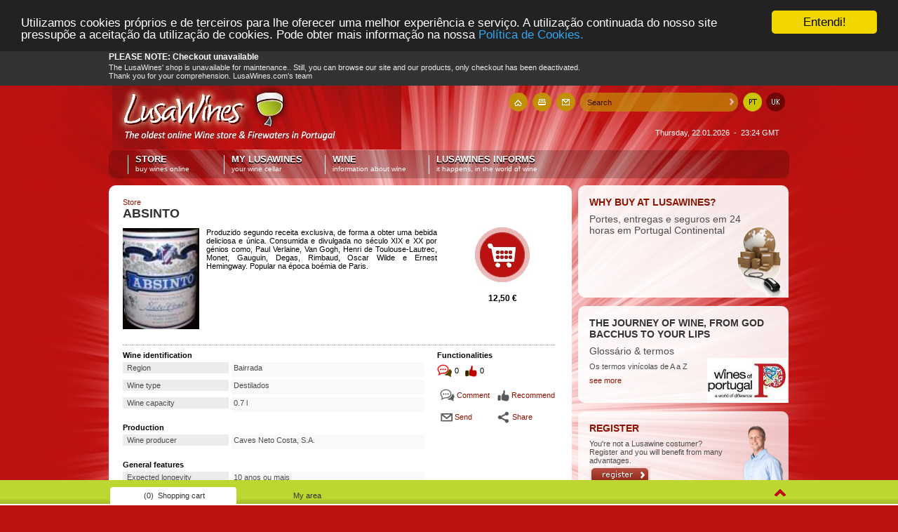

--- FILE ---
content_type: text/html; charset=iso-8859-1
request_url: https://www.lusawines.com/vinhos/1015
body_size: 42024
content:
<!DOCTYPE html PUBLIC "-//W3C//DTD XHTML 1.0 Transitional//EN"
	"http://www.w3.org/TR/xhtml1/DTD/xhtml1-transitional.dtd">
<html xmlns="http://www.w3.org/1999/xhtml" xml:lang="pt">

	<head>
    <!-- --------------------------------------------------------------------- -->
<!-- METADATA                                                              -->
<!-- --------------------------------------------------------------------- -->

<meta http-equiv="content-type" content="text/html; charset=iso-8859-1" />
<meta name="author" content="Nostri" />
<meta name="keywords" content="Vinho, Wine,
	anderson, aliança, alvarinho, aveleda, borges, burmester, barca velha, barros, cockburn's, cálem, casal garcia, casal mendes,
	croft, casal dos jordões, dow's, esporão, ferreira, ferreirinha, fonseca, fundação eugénio de almeida, gatão, graham's, harris,
	krohn, kopke, lancer's, lancers, licor, mateus rosé, moscatel, madeira, murganheira, monção, niepoort, noval, offley,
	palácio da brejoeira, porta dos cavaleiros, quinta da romaneira, quinta do vale meão, quinta da aveleda, quinta do noval,
	quinta do infantado, ramos pinto, real companhia velha, sandeman, sogrape, taylor's, touriga nacional, trincadeira, trajadura,
	valle pradinhos, val riz, vinha grande, vinho pera manca, warre's,
	Vinhos Brancos, Vinhos Tintos, Vinhos do Porto, Verde, Maduro,
	Adegas, Bebidas, Álcool, Valença do Minho, Norte, Douro, Algarve, Portugal, Cabo-Verde,
	São Tomé e Príncipe, Guine-Bissau, Angola, Moçambique, Timor, Brasil, Rias Baixas, Galiza,
	España, Turismo, Cultura, Política, Arte, Graça Morais, Música, Rolling Stones, Livros, Fernando Pessoa, Eça de Queirós, José Relvas,
	Hotéis, Restaurantes, Cafés, Catering, Merchandising, Quintas, Produtores, Erotismo, Sexo, sexy, Enologia,
	Tecnologia, Marcas, História, Shopping online, Electronic Trading, Comércio Electrónico, Telecomunicações, Telecom,
	Comércio Internacional, Comunidades Lusofonas, Emigração, Artesanato, Regiões, feiras, gastronomia, rotas, destinos, turismo,
	B2B, Business, Trade Opportunities,	Software, Wine Trap, Housing, Real Estate,
	Monte do Faro, Produtos de Consumo, soap, jabon, Lifebuoy" />
<meta name="description" content="Bem Vindos à Lusa Wines, Electronic Trading. Mais de 1000 vinhos para
	apreciar, conhecer, comprar. Serviços B2B dedicados a clientes empresariais." />
<meta name="robots" content="all" />
<meta name="globalsign-domain-verification" content="qQvYFHcO34i2nHvyCfH5xhKjjEpcDkWUNd21KyBhny" />

<!-- --------------------------------------------------------------------- -->
<!-- TITLE                                                                 -->
<!-- --------------------------------------------------------------------- -->

<title> Store -  Our wines -  @ LusaWines - Electronic Trading
</title>

<!-- --------------------------------------------------------------------- -->
<!-- JS/CSS INCLUDES                                                       -->
<!-- --------------------------------------------------------------------- -->

<!-- to correct the unsightly Flash of Unstyled Content. http://www.bluerobot.com/web/css/fouc.asp -->
<script type="text/javascript"></script>

<!-- <link rel="stylesheet" type="text/css" href="/css/main.css" /> -->
<style type="text/css" title="currentStyle" media="screen">
  @import "/css/main.css";
</style>
<style type="text/css" title="currentStyle" media="print">
  @import "/css/mainPrint.css";
</style>

<link rel="stylesheet" type="text/css" href="/css/form.css" />
<link rel="stylesheet" type="text/css" href="/css/tables.css" />
<!-- <link rel="stylesheet" type="text/css" href="/css/estaticos.css" /> -->

<link rel="stylesheet" type="text/css" href="/css/menu/superfish.css" media="screen" />
<link rel="stylesheet" type="text/css" href="/css/menu/superfish-navbar.css" media="screen" />  <!-- superfish-vertical.css -->

<link rel="stylesheet" type="text/css" href="/css/sitemap/footer.css" media="screen" />

<link rel="stylesheet" type="text/css" href="/css/jquery.lightbox-0.5.css" media="screen" />

<link rel="stylesheet" type="text/css" href="/css/jqvideobox.css" media="screen" />

<script type="text/javascript" src="/js/jquery/jquery-1.4.2.js"></script>

<script type="text/javascript" src="/js/jquery/jquery.easing.1.1.1.js"></script>

<script type="text/javascript" src="/js/jquery/jquery.cycle.all.min.js"></script>

<script type="text/javascript" src="/js/jquery/jquery.lightbox-0.5.min.js"></script>

<script type="text/javascript" src="/js/jquery/swfobject.js"></script>
<script type="text/javascript" src="/js/jquery/jqvideobox.min.js"></script>

<script type="text/javascript" src="/js/jquery/hoverIntent.js"></script>
<script type="text/javascript" src="/js/jquery/superfish.js"></script>

<script type="text/javascript" src="/js/jquery/jquery.cssRule.js"></script>

<script type="text/javascript" src="/js/jquery/jquery-ui.min.js"></script>
<script type="text/javascript" src="/js/jquery/jquery.ui.datepicker-pt.js"></script>
<!-- <script type="text/javascript" src="/js/jquery/jquery.maskedinput-1.1.4.pack.js"></script> -->
<script type="text/javascript" src="/js/jquery/jquery.meio.mask.min.js"></script>
<link rel="stylesheet" type="text/css" href="/css/ui/ui.all.css" />

<script type="text/javascript" src="/js/jquery/jquery.cookie.js"></script>

<script type="text/javascript" src="/js/jquery/jquery.tools.min.js"></script>

<script type="text/javascript" src="/js/jquery/jquery.bgiframe.min.js"></script>

<link href="/css/jqdockpanel.css" rel="stylesheet" type="text/css" />
<script type="text/javascript" src="/js/jquery/jqdockpanel.js"></script>

<script type="text/javascript" src="/js/pagination/jquery.pagination.js"></script>
<link rel="stylesheet" type="text/css" href="/js/pagination/pagination.css" />

<script type="text/javascript" src="/js/jquery/jquery.tinywatermark-3.1.0.min.js"></script>

<script type="text/javascript" src="/js/jquery/jquery.textareaCounter.plugin.pt.js"></script>

<link href="/css/starrating/starrating.css" rel="stylesheet" type="text/css" media="screen" />

<script type="text/javascript" src="/js/content_toolbar.js"></script>
<link rel="stylesheet" type="text/css" href="/css/content_toolbar.css" />

<script type="text/javascript" src="/js/top_list.js"></script>

<script type="text/javascript" src="/js/main.js"></script>


    <link rel="stylesheet" type="text/css" href="/css/estaticos.css" />
    <link rel="stylesheet" type="text/css" href="/css/fichaVinho.css" />
    <link rel="stylesheet" type="text/css" href="/css/login.css" />
    <link rel="stylesheet" type="text/css" href="/css/contents.css" />
    <link rel="stylesheet" type="text/css" href="/css/formularios.css" />
    <script type="text/javascript" src="/js/fichavinho.js"></script>

	<script src='https://www.google.com/recaptcha/api.js'></script>
    
    <!-- GOOGLE ANALYTICS -->

<script type="text/javascript">

  var _gaq = _gaq || [];
  _gaq.push(['_setAccount', 'UA-24439367-1']);
  _gaq.push(['_trackPageview']);

  (function() {
    var ga = document.createElement('script'); ga.type = 'text/javascript'; ga.async = true;
    ga.src = ('https:' == document.location.protocol ? 'https://ssl' : 'http://www') + '.google-analytics.com/ga.js';
    var s = document.getElementsByTagName('script')[0]; s.parentNode.insertBefore(ga, s);
  })();

</script>

<!-- FIM GOOGLE ANALYTICS -->


<!-- Begin Cookie Consent plugin by Silktide - http://silktide.com/cookieconsent -->
<script type="text/javascript">
    window.cookieconsent_options = {"message":" Utilizamos cookies pr&oacute;prios e de terceiros para lhe oferecer uma melhor experi&ecirc;ncia e servi&ccedil;o. A utiliza&ccedil;&atilde;o continuada do nosso site pressup&otilde;e a aceita&ccedil;&atilde;o da utiliza&ccedil;&atilde;o de cookies. Pode obter mais informa&ccedil;&atilde;o na nossa","dismiss":"Entendi!","learnMore":" Pol&iacute;tica de Cookies.","link":"//www.lusawines.com/condicoes","theme":"dark-top"};
</script>

<script type="text/javascript" src="//cdnjs.cloudflare.com/ajax/libs/cookieconsent2/1.0.9/cookieconsent.min.js"></script>
<!-- End Cookie Consent plugin -->


	</head>
	<body>
			<div class="avisoExtraTopo"><div id="bodyWrapper">
	<h3>PLEASE NOTE: Checkout unavailable</h3>
	<p>The LusaWines' shop is unavailable for maintenance..
	Still, you can browse our site and our products, only checkout has been deactivated.</p>
	<p>Thank you for your comprehension. LusaWines.com's team</p>
</div></div>		
    <div id="bodyContainer">
    <div id="bodyWrapper">
    	<div id="header">

  <div id="topHeader">
    <div id="logo" style="display:inline-block;width:412px;height:91px;vertical-align:bottom;margin-left:5px;">
      <a href="/" title="Home page"><img src="/images/logoUK.jpg" width="412" height="91" align="left" border="0" /></a>
    </div><!-- logo -->

        
    <div id="calendario">Thursday, 22.01.2026&nbsp;&nbsp;-&nbsp;&nbsp;23:24 GMT </div>

	  <div id="headerToolbar">

	    <a href="/" id="lnkHdrToolbar" title="Home page"><img src="/images/home.png" width="27" height="27" border="0" /></a>
	    <a href="javascript:window.print()" id="lnkHdrToolbar" title="Print"><img src="/images/print.png" width="27" height="27" border="0" /></a>
	    <a href="/contactos/" id="lnkHdrToolbar" title="Contacts"><img src="/images/contactos.png" width="27" height="27" border="0" /></a>

      <div id="toolbarPesquisa" >
        <form name="pesquisa" action="/pesquisaVinhos/" method="post" title="Search">
          <input type="text" id="txtPesquisa" name="pretende[nome]" id="pretende" class="watermark" title="Search" value="" />
          <input class="buttonPesquisa" type="image" value="Search" name="Pesquisar" src="/images/setaPesquisa.png"  style="position:relative;top:-2px;"/>
        </form>
      </div>

<!--          <a href="/language/1" title="Português"><img src="/images/icons/flags/pt.gif" xwidth="11" xheight="9" border="0" /></a>
              <a href="/language/2" title="English"><img src="/images/icons/flags/gb.gif" xwidth="11" xheight="9" border="0" /></a>
       -->
                          
      <form method="POST" name="frm" style="vertical-align:top;margin-right:0px;*width:59px;">

                  <!-- <a href="/language/1" id="langs" lang_abreviatura="pt" title="Português"><img src="/images/icons/langs/ptOn.gif" width="21" height="21" border="0" /></a> -->
                                
          <input type="submit" name="lang" id="lang" value="pt" style="color:transparent;padding: 0px !important;overflow:hidden !important;width:27px; height:27px; background:url(/images/icons/langs/ptOn.png) transparent no-repeat;cursor:pointer;border:none;margin-right:3px;text-indent:-99999px;font-size:0.1px;" />
          <!-- <a href="" class="langs" lang_abreviatura="pt" title="Português"><img src="/images/icons/langs/ptOn.gif" width="21" height="21" border="0" /></a> -->
                  <!-- <a href="/language/2" id="langs" lang_abreviatura="gb" title="English"><img src="/images/icons/langs/gbOff.gif" width="21" height="21" border="0" /></a> -->
                                
          <input type="submit" name="lang" id="lang" value="gb" style="color:transparent;padding: 0px !important;overflow:hidden !important;width:27px; height:27px; background:url(/images/icons/langs/gbOff.png) transparent no-repeat;cursor:pointer;border:none;margin-right:3px;text-indent:-99999px;font-size:0.1px;" />
          <!-- <a href="" class="langs" lang_abreviatura="gb" title="English"><img src="/images/icons/langs/gbOff.gif" width="21" height="21" border="0" /></a> -->
              </form>
	  </div><!-- headerToolbar -->
  </div><!-- topHeader -->

  <div id="mainMenu">
    <div id="transparentBgBlack"></div>
  	<div style="position:absolute;top:1px;"><ul class="sf-menu sf-navbar"><li class=""><div class="sf-menu-title"><a href="/nossosVinhos/" >Store <span class="sf-menu-subtitle">Buy wines online</span></a></div><ul><li class="leftColumn"><div class="sf-menu-title">&nbsp; <span class="sf-menu-subtitle"><p>More than 1000 wines at you disposal in a secure online store</p></span></div></li><li class="columnOne"><dl><dd class="titleGrupo"><div class="sf-menu-title">Wines</div></dd><dd><div class="sf-menu-title"><a href="/nossosVinhos/" >Our wines</a></div></dd><dd><div class="sf-menu-title"><a href="/promocoes/" >Promotions</a></div></dd><dd><div class="sf-menu-title"><a href="/topVendas/" >Bestsellers</a></div></dd><dd><div class="sf-menu-title"><a href="/destaques/" >Highlights</a></div></dd><dd><div class="sf-menu-title"><a href="/novidades/" >New wines</a></div></dd><dd><div class="sf-menu-title"><a href="/clientesRecomendam/" >Our costumers recommend</a></div></dd><dd><div class="sf-menu-title"><a href="/LWRecomenda/" >LusaWines recommends</a></div></dd></dl></li><li class="columnTwo"><dl><dd class="titleGrupo"><div class="sf-menu-title">Supplements</div></dd><dd><div class="sf-menu-title"><a href="/suplementos/tipo/3" >Acessórios & Utensílios</a></div></dd><dd><div class="sf-menu-title"><a href="/suplementos/tipo/4" >Arte & Decoração</a></div></dd><dd><div class="sf-menu-title"><a href="/suplementos/tipo/2" >Enologia & Equipamentos</a></div></dd><dd><div class="sf-menu-title"><a href="/suplementos/tipo/1" >Mercearia & Gastromonia</a></div></dd><dd><div class="sf-menu-title"><a href="/suplementos/tipo/5" >Sons & Letras</a></div></dd></dl></li><li class="columnThree"><dl><dd class="titleGrupo"><div class="sf-menu-title">Buy</div></dd><dd><div class="sf-menu-title"><a href="/condicoes/" >Terms of use</a></div></dd><dd><div class="sf-menu-title"><a href="/modosPagamento/" >Payments</a></div></dd><dd><div class="sf-menu-title"><a href="/custosEnvio/" >Shiping costs</a></div></dd><dd><div class="sf-menu-title"><a href="/seguranca/" >Secure store</a></div></dd><dd><div class="sf-menu-title"><a href="/porqueLW/" >Why buy at LusaWines?</a></div></dd></dl></li></ul></li><li class=""><div class="sf-menu-title"><a href="/registo/" >My LusaWines <span class="sf-menu-subtitle">Your wine cellar</span></a></div><ul><li class="leftColumn"><div class="sf-menu-title">&nbsp; <span class="sf-menu-subtitle"><p>This is your área at LusaWines, if your not a LusaWines costumer register now</p></span></div></li><li class="columnOne"><dl><dd><div class="sf-menu-title"><a href="/registo/" >Register</a></div></dd><dd><div class="sf-menu-title"><a href="/minhaArea/" >My area</a></div></dd><dd><div class="sf-menu-title"><a href="/carrinho/" >Shopping cart</a></div></dd><dd><div class="sf-menu-title"><a href="/minhaAdega/" >My wine cellar</a></div></dd></dl></li><li class="columnTwo"><div class="sf-menu-title">&nbsp;</div></li><li class="columnThree"><dl><dd><img src="/images/imgMenuRegisto.jpg" width="126" height="167" border="0" /></dd></dl></li></ul></li><li class=""><div class="sf-menu-title"><a href="/historiaVinhos/" >Wine <span class="sf-menu-subtitle">Information about wine</span></a></div><ul><li class="leftColumn"><div class="sf-menu-title">&nbsp; <span class="sf-menu-subtitle"><p>LusaWines unveils wine, with all it’s charms</p></span></div></li><li class="columnOne"><dl><dd class="titleGrupo"><div class="sf-menu-title">The journey of wine</div></dd><dd><div class="sf-menu-title"><a href="/historiaVinhos/" >Wine history</a></div></dd><dd><div class="sf-menu-title"><a href="/conhecerVinho/" >Knowing wine</a></div></dd><dd><div class="sf-menu-title"><a href="/lugarDosSabores/" >Wine flavour</a></div></dd><dd><div class="sf-menu-title"><a href="/arteDeServir/" >The art of serving</a></div></dd><dd><div class="sf-menu-title"><a href="/guardarVinho/" >Wine storage and aging</a></div></dd><dd><div class="sf-menu-title"><a href="/glossario/" >Glossary & Terms</a></div></dd></dl></li><li class="columnTwo"><dl><dd class="titleGrupo"><div class="sf-menu-title">LusaWines multimedia</div></dd><dd><div class="sf-menu-title"><a href="/lwSaude/" >Wine and Heatlh</a></div></dd><dd><div class="sf-menu-title"><a href="/lwCriancas/" >LusaWines and children</a></div></dd></dl></li><li class="columnThree"><div class="sf-menu-title">&nbsp;</div></li></ul></li><li class=""><div class="sf-menu-title"><a href="/quemSomos/" >LusaWines informs <span class="sf-menu-subtitle">It happens, in the world of wine</span></a></div><ul><li class="leftColumn"><div class="sf-menu-title">&nbsp; <span class="sf-menu-subtitle"><p>Be aware of what is happening in the world of wine and more ...</p></span></div></li><li class="columnOne"><dl><dd class="titleGrupo"><div class="sf-menu-title">LusaWines</div></dd><dd><div class="sf-menu-title"><a href="/quemSomos/" >Who we are</a></div></dd><dd><div class="sf-menu-title"><a href="/contactos/" >Contacts</a></div></dd><dd><div class="sf-menu-title"><a href="/acessibilidade/" >Accessibility</a></div></dd><dd><div class="sf-menu-title"><a href="/fichaTecnica/" >Factsheet</a></div></dd></dl></li><li class="columnTwo"><dl><dd><div class="sf-menu-title"><a href="/pesquisaVinhos/" >Search</a></div></dd><dd><div class="sf-menu-title"><a href="/noticias/list/" >News</a></div></dd><dd><div class="sf-menu-title"><a href="/alemDoVinho/list/" >In addition to wine</a></div></dd><dd><div class="sf-menu-title"><a href="/eventos/" >Events</a></div></dd><dd><div class="sf-menu-title"><a href="/vozEnologo/" >Oenologist voice</a></div></dd><dd><div class="sf-menu-title"><a href="/opiniao/" >Opinion</a></div></dd><dd><div class="sf-menu-title"><a href="/sitesRecomendados/" >Recommended websites</a></div></dd></dl></li><li class="columnThree"><div class="sf-menu-title">&nbsp;</div></li></ul></li></ul> </div>
		
  </div><!-- mainMenu -->
</div><!-- header -->

<!-- PRINTABLE VERSION -->
<div class="headerPrint">
  <h1 class="headerPrintImg">
    <img src="/images/logoUK.jpg" width="412" height="91" align="left" border="0"/>
  </h1>
  <h1 class="headerPrintTit" style="clear:left;"></h1>
</div>
<!-- PRINTABLE VERSION -->     	<div id="body">
	      <div id="leftBody">
          
	      	<div id="mainContent" style="min-height:678px;">
                          <div style="margin-top:8px;margin-left:10px;margin-right:10px;"><p class="breadcrumbs">

            <a href="/nossosVinhos/">Store</a>  <!-- &raquo; -->                        <!-- &raquo; --> </p></div>
                        
<div id="conteudoPag" style="margin-bottom:10px;">
  <input type="hidden" id="lang" class="lang" value=""/>
    <div id="apresentacaoVinho">
    <div id="titulo"><h2>ABSINTO</h2></div>
          <a id="image" href="/images_user/produtos/v_Absinto.jpg" rel="lightbox[]" alt="ABSINTO" title="ABSINTO">
        <img src="/images_cache/thumb_109x144_v_Absinto.jpg" border="0" alt="ABSINTO" title="ABSINTO" width="109" height="144"  id="1015" />
      </a>
        <p style="text-align: justify;">Produzido segundo receita exclusiva, de  forma a obter uma bebida deliciosa e única. Consumida e divulgada no século XIX e XX por génios como, Paul Verlaine, Van Gogh, Henri de Toulouse-Lautrec, Monet, Gauguin, Degas, Rimbaud, Oscar Wilde e Ernest Hemingway. Popular na época boémia de Paris.</p>
  </div>

  <div id="rightSideFicha">
    <a href="" produto_id="1015" class="adicionarCarrinho" title="Add to basket" style="text-decoration:none;">
      <div id="imgAddBasket"></div>
    </a>

                  <p id="precos"><span id="precoActual">12,50&nbsp;&euro;</span></p>
            </div>

  <div id="informacaoVinho">
    <div id="infoLeftside">
      <div class="grupoInfo">
        <p id="titFichaVinho">Wine identification</p>
                  <div class="subGrupoInfo">
            <span class="field">Region</span>
            <span class="fieldValue">Bairrada</span>
          </div>
        
                  <div class="subGrupoInfo">
            <span class="field">Wine type</span>
            <span class="fieldValue">Destilados</span>
          </div>
        
        
        
                  <div class="subGrupoInfo">
            <span class="field">Wine capacity</span>
            <span class="fieldValue">0.7 l</span>
          </div>
              </div>

              <div class="grupoInfo">
          <p id="titFichaVinho">Production</p>
                      <div class="subGrupoInfo">
              <span class="field">Wine producer</span>
              <span class="fieldValue">Caves Neto Costa, S.A.</span>
            </div>
          
                  </div>

      
              <div class="grupoInfo">
          <p id="titFichaVinho">General features</p>
                      <div class="subGrupoInfo">
              <span class="field">Expected longevity</span>
              <span class="fieldValue">10 anos ou mais</span>
            </div>
          
                      <div class="subGrupoInfo">
              <span class="field">Perfect temperature to drink</span>
              <span class="fieldValue">12 ºC</span>
            </div>
                  </div>
      
      <!-- AQUI -->
              <div class="grupoInfo">
          <p id="titFichaVinho">Physico-chemical composition</p>
                    <div class="subGrupoInfo">
            <span class="field">Alcoholic contents</span>
            <span class="fieldValue">57 º</span>
          </div>
          
          
          
          
        </div>
            <!-- AQUI -->

      <div class="grupoInfo">
        <p id="titFichaVinho">Evaluation</p>
        <div class="subGrupoInfo">
          <span class="field">Classification</span>
                      <span class="fieldValue"> - </span>
                  </div>
      </div>

      <div id="lstInconsVinho">
        <!-- 1. destaques -->
        
        <!--  2. recomendados pela lw -->
        
        <!-- 3. promoções -->
        
        <!-- 4.novidades -->
        
        <!-- 5.top vendas -->
              </div>
    </div>

    <div  id="infoRightside">
      <p id="titFichaVinho" style="margin-bottom:6px;">Functionalities</p>

      <div id="accaoClentes">
                  <span class="comentarios">0</span>
                <span class="recomendacoes">0</span>
      </div>

      <ul class="actions">
                  <li><a href="/login/" class="comentarLogin" vinho_id="1015" title="Comment" >Comment</a></li>
        
                 <li><a href="/login/" class="recomendarLogin" vinho_id="1015" title="Recommend" >Recommend</a></li>
        
        <li><a href="#enviar" class="enviar" title="Send">Send</a></li>

        <li>
          <script type="text/javascript">var addthis_config = { ui_language: "en" }</script>
          <a href="//www.addthis.com/bookmark.php" class="addthis_button partilhar" addthis:title="ABSINTO">Share</a>
          <script type="text/javascript" src="//s7.addthis.com/js/250/addthis_widget.js?pub=xa-4ac1e70d0956f232"></script>
        </li>
      </ul>
    </div>

              <div class="contentData" style="clear:left;">
        <div class="contentDataTitle">
          <br />
          <h4><img src="/images/iconImagens.jpg" width="73" height="15" /></h4>
          <hr id="separador" />
        </div>

        <ul id="lstImgs" style="margin-top:8px;">
                      <li>
              <a href="/images_user/produtos/v_Absinto.jpg" rel="lightbox[]" alt="" title="">
                <img src="/images_cache/frame_100x75_1_v_Absinto.jpg" border="0" alt="" title="" width="100" height="75"  id="1011" />
              </a>
              <h5 style="max-width:105px;"></h5>
              <p style="max-width:105px;"></p>
            </li>
                  </ul>
      </div>
      <div class="clearLeft"></div>
    
        
        
        
  </div>

    <!-- listas -->
    <!-- 1. variantes -->
  
  <!-- 2. relacionados -->
  
  <!-- 3. do mesmo produtor -->
  
  <!-- 3. comentarios -->
    
   <input type="hidden" id="user_id" name="user_id" value="0" />


  <!-- COMENTAR -->
  <div id="comentar">
    <div class="clear"></div>
    <div class="comment-container" id="comment-container">
      <div class="enviarComment">
        <div style="float:left"><h3 style="padding-top:0px">Comment</h3></div>

        <div id="apresentaVinho"><span>Wine:</span><span id="comment-title">ABSINTO</span></div>

        <div class="commentResult" id="comment-result"></div>

        <form id="comment_form" class="comment_form" name="comment_form" method="post">

          <div class="clear"></div>
          <label class="lblsEnviar"><span>Comment</span><textarea id="comment_comentario" name="comment_comentario" rows="6"></textarea></label>

          <div class="clear"></div>
          <div>
            <input type="button" name="submit_comment" id="submit_comment" value="Save" class="ui-button ui-widget ui-state-default ui-corner-all ui-button-text-only submit_comment" vinho_id="1015" cliente_id="0" />
            <div class="commentSendProgress" id="comment-send-progress">
              <h3>Saving your comment...</h3>
              <img title="Please wait" src="/images/ajax-loader.gif" />
            </div>
          </div>
          <div class="clear"></div>
        </div>
      </form>
    </div>
  </div>
  <!-- COMENTAR END -->

  <!-- ENVIAR -->
  <div id="enviar">
    <div class="clear"></div>
    <div class="email-container" id="email-container">
      <div class="enviarEmail">
        <div style="float:left"><h3 style="padding-top:0px">Send</h3></div>

        <div id="apresentaVinho"><span>Wine:</span><span id="email-title">ABSINTO</span></div>

        <div class="emailResult" id="email-result"></div>

        <form id="email_form" class="email_form" name="email_form" method="post">
          <label class="lblsEnviar"><span>Your name</span><input type="text" id="sender_name" class="px200" name="sender_name" /></label>
          <label class="lblsEnviar"><span>Your email</span><input type="text" id="sender_email" class="px200" name="sender_email" /></label>

          <div class="clear"><!-- IE6 FIX --></div>
          <label class="lblsEnviar"><span>Recipient's email&nbsp;<small>( emails separated by commas, max 50 )</small></span><input type="text" id="dest_emails" name="dest_emails" /></label>

          <div class="clear"><!-- IE6 FIX --></div>
          <label class="lblsEnviar"><span>Message</span><textarea id="email_message" name="email_message" rows="6"></textarea></label>

          <div class="clear"><!-- IE6 FIX --></div>
          <div>
            <input type="button" name="submit_email" id="submit_email" value="Send" class="ui-button ui-widget ui-state-default ui-corner-all ui-button-text-only submit_email" vinho_id="1015" vinho_nome="ABSINTO" />
            <div class="emailSendProgress" id="email-send-progress">
              <h3>Sending your email...</h3>
              <img title="Please wait" src="/images/ajax-loader.gif" />
            </div>
          </div>
          <div class="clear"><!-- IE6 FIX --></div>
        </div>
      </form>
    </div>
    <!-- ENVIAR END -->
  </div>

</div>
            	      	</div><!-- mainContent -->

	      </div><!-- leftBody -->

	      <div id="rightBody">
                      <div id="pub1" style="display:none;"> <!-- !!! - retirar o display quando se inserir publicidade -->
  <h2 class="boxes noPadding"><!-- <img src="/documentos_estaticos/pub1.jpg"  width="300" height="250" /> --></h2>
  <p class="textPub">PUB</p>
</div><!-- pub1 -->

    
<div id="pqLWContainer" style="height:160px;">
	<div id="transparentBgWhiteLW"></div>
	<div id="pqLW">
    <div id="subBox">
        
  <div id="boxSubLS" style="width:202px;height:142px;">
    <h2 class="boxes" style="width:260px;"><a href="/porqueLW/#portes">WHY BUY AT LUSAWINES?</a></h2>
    <h3 class="tituloBox" style="width:230px;">Portes, entregas e seguros em 24 horas em Portugal Continental</h3>
    <p></p>
  </div>
  <div id="boxSubRS" style="vertical-align:bottom;width:75px;height:99px;">
  <img src="/images/pqEntrega.gif" style="*margin-top:45px;*margin-left:7px;" />  </div>
</div>	</div><!-- pqLW -->
</div><!-- pqLWContainer -->

<div id="bacoABocaContainer">
	<div id="transparentBgWhiteLW"></div>
	<div id="bacoABoca">
   <div id="subBox">

          
  <div id="boxSubLS" style="width:165px;height:122px;">
    <h2 class="boxes" style="width:260px;">THE JOURNEY OF WINE, FROM GOD BACCHUS TO YOUR LIPS </h2>
    <h3 class="tituloBox" style="width:230px;">Glossário & termos</h3>
          <p id="textoBloco">Os termos vinícolas de A a Z</p>
        
    <a href="/glossario">see more</a>
  </div>
   <div id="boxSubRS" style="vertical-align:bottom;width:114px;">
           <img src="/images/bbWinesPortugal.jpg" style="margin-top:-5px;margin-left:0px;*margin-left:3px;" />
      </div>

</div>	</div><!-- bacoABoca -->
</div><!-- bacoABocaContainer -->

<div id="registoContainer">
	<div id="transparentBgWhite"></div>
	<div id="registo">
    <div id="subBox"><img src="/images/imgRegisto.gif" align="right" style="margin-top:5px;margin-right:6px;" width="86" height="117" /><h2 class="boxes"><a href="/registo/">REGISTER</a></h2><p>You're not a Lusawine costumer?</p><p>Register and you will benefit from many advantages.</p><a href="/registo/"><img src="/images/gb/botaoRegisto.gif" id="regButton" width="87" height="26" border="0"/></a></div>	</div><!-- registo -->
</div><!-- registoContainer -->

<div id="segurancaContainer">
	<div id="transparentBgWhite"></div>
	<div id="seguranca">
    <div id="subBox">
  <h2 class="boxes"><a href="/seguranca/">SECURE STORE</a></h2>
  <p style="text-align:justify;padding-right:10px;">LusaWines has a <b>digital certificate</b> that allows you to safely navigate at LusaWines.</p>
  <p style="text-align:center; display:block;padding-top:10px;"><img src="/images/logo_acepi.png" style="padding-top:2px" width="127" height="70" title="Lusawines, associated with ACEPI
www.comercioelectronico.pt" /></p>
</div>	</div><!-- seguranca -->
</div><!-- segurancaContainer -->

<div id="pub2" style="display:none;"> <!-- !!! - retirar o display quando se inserir publicidade -->
  <h2 class="boxes noPadding"><!-- <img src="/documentos_estaticos/pub1.jpg"  width="300" height="250" /> --></h2>
  <p class="textPub">PUB</p>
</div><!-- pub2 -->

<div id="pagamentoContainer">
	<div id="transparentBgWhite"></div>
	<div id="pagamentoBox">
    <div id="subBox">
  <h2 class="boxes"><a href="/modosPagamento/">PAYMENT</a></h2>
  
  <p style="text-align:justify;padding-right:10px;">LusaWines have several safe means of payment available to you.</p><img src="/images/taxFree.gif" style=" margin-top:12px;margin-right:20px;" width="83" height="83" title="Tax Free to non-residents in the European Union" /><img src="/images/modosPagamento2_1.gif" style=" margin-top:12px;margin-right:17px;" width="74" height="83" /><img src="/images/modosPagamento2_2.gif" style=" margin-top:12px;margin-right:0px;" width="74" height="83" /></div>	</div><!-- pagamento -->
</div><!-- pagamentoContainer -->          
	      </div><!-- rightBody -->
      </div><!-- body -->
    </div><!-- bodyWrapper -->
    <div id="footer">
  <div class="wrapper" id="wrapperFooter">
	     <p>&copy; 1999 - 2026 LusaWines. All rights reserved.&nbsp;&nbsp;&nbsp; <a href="/fichaTecnica">Factsheet</a>.</p>
       <h1 class="hideMe">Contactos de LusaWines</h1>
       <p> Avenida Miguel Dantas, nº 437, Tróias, EN nº 13  4930-193 Valença - PORTUGAL -         Telefone +351 251 822 496               </p>
              <!--<h1 class="hideMe">Web Design</h1>-->
       <br/>
<!--       <p>web design <a href="http://www.nostri.pt" target="_blank">Nostri</a></p>-->
       
       <div id="footerMsgs">
        <br/>
         <div class="footerMsgLS">
           <div class="footerMsgImg">
             <img src="/images/rodape18anos.jpg" width="44" height="44" border="0"/>
           </div>
           <div class="footerMsgLSText"><p><span>The sale of alcoholic drinks is prohibited to all person under 18 years and who are noticeably drunk or apparent mental disorder.</span> <span>According to 'Artigos do Decreto-Lei nº 106/2015 de 16 de Junho, em vigor desde 01/07/2015'. <a href="http://www.iard.org/Policy/Policy-Resources/Policy-Tables-by-Country/Minimum-Legal-Age-Limits" target="new">More info here</a>.</span></p></div>
           <br/>
         </div>

         <div class="footerMsgRS">
           <div class="footerMsgImg">
             <img src="/images/rodapeReciclar.jpg" width="44" height="44" border="0"/>
           </div>
           <div class="footerMsgRSText">
           <p><span>Glass is recyclable and, above all, to be recycled. Save a tree, print only if necessary. Preserve Nature.</span> <span>LusaWines is a online store free from carbon emissions.</span></p>
           </div>
           <br/>
         </div>
         
        <br/>
        <br/>
        
       <div class="footerMsgLS">
         <div class="footerMsgImg">
           <img src="/images/rodapeModeracao.jpg" width="44" height="44" border="0"/>
         </div>
         <div class="footerMsgLSText"><p><span>Remember that alcohol should be <a id="drinkWithModeration" href="http://www.wineinmoderation.eu/en/content/Wine-only-appreciated-in-Moderation.12/" target="new">drank with moderation</a>. Wine is an essential part of European life and culture. The importance of moderation in alcohol consumption is crucial - in small quantities is good for our body, in excessive amounts can be harmful.</span></p></div>
         <br/>
       </div>

       <div class="footerMsgRS">
         <div class="footerMsgImg">
           <img src="/images/rodapeRolha.jpg" width="44" height="44" border="0"/>
         </div>
         <div class="footerMsgRSText">
         <p><span>Wines sold at LusaWines are sealed with corks. LW recognizes the value of the oak florest and cultural and economic wealth of the cork oak as the Portuguese valuable asset.</span></span></p>
         </div>
         <br/>
       </div>
	   
	   <div>
		<p><a href="https://www.livroreclamacoes.pt" target="_blank"><img src="/images/livro_reclamacoes_red.png" alt="Livro de reclamações"></a></p>
	   </div>
     </div>
	</div><!--wrapperFooter-->

  <div class="wrapper" id="wrapperFooterSitemap" style="margin-top:20px">
    
<div style="display:block;clear:both">
<ul class="sf-footer"><li class=""><div class="sf-menu-title"><a href="/nossosVinhos/" >Store <span class="sf-menu-subtitle">Buy wines online</span></a></div><ul><li class="leftColumn"><div class="sf-menu-title">&nbsp; <span class="sf-menu-subtitle"><p>More than 1000 wines at you disposal in a secure online store</p></span></div></li><li class="columnOne"><dl><dd class="titleGrupo"><div class="sf-menu-title">Wines</div></dd><dd><div class="sf-menu-title"><a href="/nossosVinhos/" >Our wines</a></div></dd><dd><div class="sf-menu-title"><a href="/promocoes/" >Promotions</a></div></dd><dd><div class="sf-menu-title"><a href="/topVendas/" >Bestsellers</a></div></dd><dd><div class="sf-menu-title"><a href="/destaques/" >Highlights</a></div></dd><dd><div class="sf-menu-title"><a href="/novidades/" >New wines</a></div></dd><dd><div class="sf-menu-title"><a href="/clientesRecomendam/" >Our costumers recommend</a></div></dd><dd><div class="sf-menu-title"><a href="/LWRecomenda/" >LusaWines recommends</a></div></dd></dl></li><li class="columnTwo"><dl><dd class="titleGrupo"><div class="sf-menu-title">Supplements</div></dd><dd><div class="sf-menu-title"><a href="/suplementos/tipo/3" >Acessórios & Utensílios</a></div></dd><dd><div class="sf-menu-title"><a href="/suplementos/tipo/4" >Arte & Decoração</a></div></dd><dd><div class="sf-menu-title"><a href="/suplementos/tipo/2" >Enologia & Equipamentos</a></div></dd><dd><div class="sf-menu-title"><a href="/suplementos/tipo/1" >Mercearia & Gastromonia</a></div></dd><dd><div class="sf-menu-title"><a href="/suplementos/tipo/5" >Sons & Letras</a></div></dd></dl></li><li class="columnThree"><dl><dd class="titleGrupo"><div class="sf-menu-title">Buy</div></dd><dd><div class="sf-menu-title"><a href="/condicoes/" >Terms of use</a></div></dd><dd><div class="sf-menu-title"><a href="/modosPagamento/" >Payments</a></div></dd><dd><div class="sf-menu-title"><a href="/custosEnvio/" >Shiping costs</a></div></dd><dd><div class="sf-menu-title"><a href="/seguranca/" >Secure store</a></div></dd><dd><div class="sf-menu-title"><a href="/porqueLW/" >Why buy at LusaWines?</a></div></dd></dl></li></ul></li><li class=""><div class="sf-menu-title"><a href="/registo/" >My LusaWines <span class="sf-menu-subtitle">Your wine cellar</span></a></div><ul><li class="leftColumn"><div class="sf-menu-title">&nbsp; <span class="sf-menu-subtitle"><p>This is your área at LusaWines, if your not a LusaWines costumer register now</p></span></div></li><li class="columnOne"><dl><dd><div class="sf-menu-title"><a href="/registo/" >Register</a></div></dd><dd><div class="sf-menu-title"><a href="/minhaArea/" >My area</a></div></dd><dd><div class="sf-menu-title"><a href="/carrinho/" >Shopping cart</a></div></dd><dd><div class="sf-menu-title"><a href="/minhaAdega/" >My wine cellar</a></div></dd></dl></li><li class="columnTwo"><div class="sf-menu-title">&nbsp;</div></li><li class="columnThree"><dl><dd><img src="/images/imgMenuRegisto.jpg" width="126" height="167" border="0" /></dd></dl></li></ul></li><li class=""><div class="sf-menu-title"><a href="/historiaVinhos/" >Wine <span class="sf-menu-subtitle">Information about wine</span></a></div><ul><li class="leftColumn"><div class="sf-menu-title">&nbsp; <span class="sf-menu-subtitle"><p>LusaWines unveils wine, with all it’s charms</p></span></div></li><li class="columnOne"><dl><dd class="titleGrupo"><div class="sf-menu-title">The journey of wine</div></dd><dd><div class="sf-menu-title"><a href="/historiaVinhos/" >Wine history</a></div></dd><dd><div class="sf-menu-title"><a href="/conhecerVinho/" >Knowing wine</a></div></dd><dd><div class="sf-menu-title"><a href="/lugarDosSabores/" >Wine flavour</a></div></dd><dd><div class="sf-menu-title"><a href="/arteDeServir/" >The art of serving</a></div></dd><dd><div class="sf-menu-title"><a href="/guardarVinho/" >Wine storage and aging</a></div></dd><dd><div class="sf-menu-title"><a href="/glossario/" >Glossary & Terms</a></div></dd></dl></li><li class="columnTwo"><dl><dd class="titleGrupo"><div class="sf-menu-title">LusaWines multimedia</div></dd><dd><div class="sf-menu-title"><a href="/lwSaude/" >Wine and Heatlh</a></div></dd><dd><div class="sf-menu-title"><a href="/lwCriancas/" >LusaWines and children</a></div></dd></dl></li><li class="columnThree"><div class="sf-menu-title">&nbsp;</div></li></ul></li><li class=""><div class="sf-menu-title"><a href="/quemSomos/" >LusaWines informs <span class="sf-menu-subtitle">It happens, in the world of wine</span></a></div><ul><li class="leftColumn"><div class="sf-menu-title">&nbsp; <span class="sf-menu-subtitle"><p>Be aware of what is happening in the world of wine and more ...</p></span></div></li><li class="columnOne"><dl><dd class="titleGrupo"><div class="sf-menu-title">LusaWines</div></dd><dd><div class="sf-menu-title"><a href="/quemSomos/" >Who we are</a></div></dd><dd><div class="sf-menu-title"><a href="/contactos/" >Contacts</a></div></dd><dd><div class="sf-menu-title"><a href="/acessibilidade/" >Accessibility</a></div></dd><dd><div class="sf-menu-title"><a href="/fichaTecnica/" >Factsheet</a></div></dd></dl></li><li class="columnTwo"><dl><dd><div class="sf-menu-title"><a href="/pesquisaVinhos/" >Search</a></div></dd><dd><div class="sf-menu-title"><a href="/noticias/list/" >News</a></div></dd><dd><div class="sf-menu-title"><a href="/alemDoVinho/list/" >In addition to wine</a></div></dd><dd><div class="sf-menu-title"><a href="/eventos/" >Events</a></div></dd><dd><div class="sf-menu-title"><a href="/vozEnologo/" >Oenologist voice</a></div></dd><dd><div class="sf-menu-title"><a href="/opiniao/" >Opinion</a></div></dd><dd><div class="sf-menu-title"><a href="/sitesRecomendados/" >Recommended websites</a></div></dd></dl></li><li class="columnThree"><div class="sf-menu-title">&nbsp;</div></li></ul></li></ul>
</div>
<div class="clearFloat"></div>  </div>
</div><!--footer-->

  <!-- PRINT -->
  <div class="footerPrint">
    <br />
    <hr size="1" />
    <p>&copy; 2026 LusaWines. Todos os direitos reservados.</p>
    <p>Esta página foi imprimida a partir do endereço web: http://www.lusawines.com/vinhos/1015</p>

  </div>
  <!-- PRINT -->    </div><!-- bodyContainer -->
    
    <div id="jqeasypanel">
  <div id="jqeasypanelcontent">
    <div id="jqeasypaneltabs">
        <ul>
            <li class="ui-corner-top"><a href="#fragment-1" id="cartTab"><span id="cartTabCount"></span><span>Shopping cart</span></a></li>
            <li class="ui-corner-top"><a href="#fragment-2" id="myAreaTab"><span>My area</span><span id="myAreaTabName"></span></a></li>
        </ul>
    </div>
  	<ul id="jqeasypaneloptions" style="width:72px;text-align:right;">
      <!-- <li><label><input name="keepopen" id="keepopen" type="checkbox" value="" alt="Manter aberto" title="Manter aberto"  /><img src="/images/jqdockpanel/lock.png" alt="Manter aberto" title="Manter aberto" /></label></li> -->
      <li><a href="#" class="openpanel" alt="Abrir" title="Abrir"><img src="/images/jqdockpanel/arrow_up.png" style="padding-top:10px;*padding-top:4px;" /></a><a href="#" class="closepanel" alt="Fechar" title="Fechar"><img src="/images/jqdockpanel/arrow_down.png" style="padding-top:10px;*padding-top:4px;"/></a></li>
    </ul>

    <div id="jqeasypanelpanes">
        <div id="fragment-1">
        <input type="hidden" class="lang" value="" />
            <div id="panelCart">
            <!-- filled by ajax -->
            </div>
        </div>
        <div id="fragment-2">
          <div id="panelMyArea">
            <!-- filled by ajax -->
          </div>
        </div>
    </div>
  </div>
</div>
<!-- <input type="hidden" class="lang" value="" /> -->
<div id="jqeasytrigger">
    <a href="#" class="open">Abrir</a>
    <a href="#" class="close">Fechar</a>
</div>
  </body>
</html>

--- FILE ---
content_type: text/html; charset=iso-8859-1
request_url: https://www.lusawines.com/scripts/cart.php
body_size: 643
content:
{"cart_html":"\n<ul id=\"panelCartProducts\">\n<\/ul>\n\n<div id=\"panelCartOptions\">\n  <h3><a href=\"\/carrinho\/\"><img src=\"\/images\/gb\/efectuarCompra.jpg\" width=\"295\" height=\"55\" border=\"0\" \/><\/a><\/h3>\n  <p><span>Produts in your basket: <\/span><\/p>\n  <p id=\"panelCartOptionsQtd\"><span><b>0 products<\/b><span><\/p>\n  <p><span>Total value of your shopping cart: <\/span><\/p>\n  <p id=\"panelCartOptionsVal\"><span><b>0,00&nbsp;&euro;<\/b><span><\/p>\n  <\/div>","cart_count":0,"cart_total":0}

--- FILE ---
content_type: text/html; charset=UTF-8
request_url: https://www.lusawines.com/scripts/panelMinhaArea.php
body_size: 1604
content:
{"my_area_html":"  <div id=\"minhaAreaLoginReg\">\n    <div id=\"msgsForm\">\n          <\/div>\n\n    <div id=\"minhaAreaLogin\">\n      <h3 id=\"loginTitle\">Start session<\/h3>\n      <div id=\"loginBox\">\n        <form class=\"form\" name=\"loginForm\" id=\"loginFormMyArea\">\n          <fieldset>\n            <div id=\"dataLine\">\n              <label for=\"login\"><span>Email<\/span><input type=\"text\" name=\"email_MA\" id=\"email_MA\" value=\"\" class=\"px150\" \/><\/label>\n            <\/div>\n\n             <div id=\"dataLine\">\n              <label for=\"login\"><span>Password<\/span><input type=\"password\" name=\"palavra_passe_MA\" id=\"password_MA\" value=\"\" class=\"px150\" \/><\/label>\n            <\/div>\n            <input name=\"submitTabMinhaArea\" id=\"submitTabMinhaArea\" type=\"button\" class=\"ui-button ui-widget ui-state-default ui-corner-all ui-button-text-only\" value=\"Login\" style=\"margin-bottom:4px;\"\/>\n          <\/fieldset>\n        <\/form>\n      <\/div>\n    <\/div>\n\n    <div id=\"minhaAreaReg\">\n      <h3 id=\"loginTitle\">Register<\/h3>\n      <p id=\"introdReg\">This area is reserved to LusaWines clients. If you have not registered, you can do it here without compromise.<\/p>\n      <a href=\"\/registo\/\" style=\"margin: 10px 0px 10px 117px;\">\n        <input name=\"registo_\" id=\"registoTabMinhaArea\" type=\"button\" class=\"ui-button ui-widget ui-state-default ui-corner-all ui-button-text-only\" style=\"padding: 5px;cursor:pointer;\" value=\"Register\" \/>\n      <\/a>\n    <\/div>\n  <\/div>\n","nome_area":""}

--- FILE ---
content_type: text/css
request_url: https://www.lusawines.com/css/main.css
body_size: 48198
content:
/*********************************************************************************************************************************************/
/* MAIN                                                                                                                                      */
/*********************************************************************************************************************************************/
* {
	margin: 0px;
	padding: 0px;
}

img {border:0;}

ul {list-style-type:none;}

body {
	background: url(/images/bg_body.jpg) #bd1111 no-repeat top;
	color: #000000;
	font: 11px 'Lucida Sans', Helvetica, sans-serif;
}

h1 {
	font: 22px 'Lucida Sans', Helvetica, sans-serif;
	font-weight: bold;
	color: #333333;
	padding-top: 20px;
	padding-bottom: 5px;
}

h2 {
	font: bold 18px 'Lucida Sans', Helvetica, sans-serif;
	font-weight: bold;
  	color: #333333;
   padding-top: 0px;
	padding-bottom: 10px;
}

h3 {
	font: 12px 'Lucida Sans', Helvetica, sans-serif;
	font-weight: bold;
  	color: #333333;
	padding-top: 5px;
	padding-bottom: 2px;
}

h4 {
	font: 12px 'Lucida Sans', Helvetica, sans-serif;
	font-weight: bold;
	color: #333333;
	padding-top: 0px;
	padding-bottom: 0px;
}

A {
	color: #8f1200;
	text-decoration: none;
	outline:0;
}

A:hover {
	color: #8f1200;
	text-decoration: underline;
	outline:0;
}

h2 a {
	color: #8f1200;
	text-decoration: none;
}

h2 A:hover {
	color: #8f1200;
	text-decoration: underline;
}

h3 a {
	color: #8f1200;
	text-decoration: none;
	font-weight: normal;
}

h3 A:hover {
	color: #8f1200;
	text-decoration: underline;
}

textarea, input, select {font: 11px 'Lucida Sans', Helvetica, sans-serif;}

fieldset{border:0;}

* HTML .clearfix {height: 1%;}

.clearFloat {clear:both;}

.hideMe{
	display: none;
	padding: 0px;
	margin: 0px;
}

.hidden{
  position:absolute !important;
  margin-top:-9999px !important;
  margin-left:-9999px !important;
}

.errorMessage{
  background-color:#d8261e;
  color:#ffffff;
  border:1px solid red;
  padding:8px; 
  margin-bottom:8px;
}

.infoMessage{
  background-color:#77ff77;
  color:#000000;
  border:1px solid #77ff77;
  padding:8px;
  margin-bottom:8px;
}

a.ui-button:hover{
  text-decoration:none;
  color:#ffffff;
}

/* MENSAGENS */
div.dataError {
	text-align: left;
	border:1px #ff0000 solid;
	background-color: #ffcccc;
	padding: 10px;
	border-collapse: collapse;
	color:#ff0000;
	font-weight: bold;
	width:570px;
	margin: 14px 0px 10px 0px;
}

div.dataInformation {
	text-align: left;
	border: 1px solid #207321;
	background-color: #b7eeb8;
	padding: 10px;
	border-collapse: collapse;
	color: #207321;
	font-weight: bold;
	width:570px;
	margin: 14px 0px 10px 0px;
}

div.dataError ul li, div.dataInformation ul li{
  list-style-type:none;
}
/*END MENSAGENS */

.contentList > ul > li {
  clear:both;
  display:block;
  padding-bottom:8px;
  border-bottom:1px dotted #a9a9a9;
  min-height:124px;
}

.contentListImage{
  float:left;
  display:block;
  padding-right:10px;
  padding-bottom:10px;
}

.contentListText{text-align:justify !important;}

#precoDestaque{
  clear:both;
  margin-top:20px;
}

.productOptions{
 clear:both;
  margin-top:10px;
  display:inline-block;
}

#vinhosEmDestaque .comprar {
  background-color:#ffffff;
  padding-right:0px;
  padding-top:4px;
  padding-bottom:4px;
  background-position:left;
}

#topVendas .precoAntigo, #vinhosEmDestaque .precoAntigo{
	display:-moz-inline-stack; /* FF2 fix coz it does not support inline-block */
	display:inline-block; /* supported by FF3+ and IE8+ */
	zoom:1; *display:inline; /*  IE6 & IE7 hack coz they do not support inline-block (zoom trigger hasLayout and * target IE6/7) */
   vertical-align:bottom;
   padding-bottom:4px;
   margin-right:8px;
}

.preco{
  white-space: nowrap;
  margin-left:19px;
  color:#333333;
  padding:4px;
}

.contactar{cursor: default;}

.comprar{
	display:-moz-inline-stack; /* FF2 fix coz it does not support inline-block */
	display:inline-block; /* supported by FF3+ and IE8+ */
	zoom:1; *display:inline; /*  IE6 & IE7 hack coz they do not support inline-block (zoom trigger hasLayout and * target IE6/7) */
   background-image:url('/images/carrinhoCompras.png');
   background-repeat:no-repeat;
   background-position:left top;
	height: 17px;
}

.comprar:hover{
  text-decoration: none;
}

.comentarios{
   display:inline-block;
	height: 17px;
	zoom:1; *display:inline; /*  IE6 & IE7 hack coz they do not support inline-block (zoom trigger hasLayout and * target IE6/7) */
	*float:left;
   background-image:url('/images/comentarOn.png');
   background-repeat:no-repeat;
   background-position:left;
   padding-top:4px;
	padding-left:25px;
   margin-right:4px;
}

.recomendacoes{
   display:inline-block;
	height: 17px;
	zoom:1; *display:inline; /*  IE6 & IE7 hack coz they do not support inline-block (zoom trigger hasLayout and * target IE6/7) */
	*float:left;
   background-image:url('/images/recomendarOn.png');/*recomendacoes.jpg*/
   background-repeat:no-repeat;
   background-position:left;
	padding-top:4px;
   padding-left:23px;
   margin-right:4px;
}

.enviar{
   display:inline-block;
	height: 17px;
   background-image:url('/images/enviar.png');
   background-repeat:no-repeat;
   background-position:left;
	padding-top:4px;
   padding-left:25px;
}

.comentar, .comentarLogin{
   display:inline-block;
	height: 17px;
	background-image:url('/images/comentar.png');
   background-repeat:no-repeat;
   background-position:left;
	padding-top:4px;
   padding-left:24px;
   margin-left:4px;
}

.recomendar,.recomendarLogin{
   display:inline-block;
	height: 17px;
	background-image:url('/images/recomendar.png');
   background-repeat:no-repeat;
   background-position:left;
	padding-top:4px;
   padding-left:22px;
   margin-left:4px;
}

.partilhar{
   display:inline-block;
	height: 17px;
   background-image:url('/images/partilhar.png');
   background-repeat:no-repeat;
   background-position:left;
	padding-top: 4px;
   padding-left:23px;
   margin-left:4px;
}

.productActions{}

.productActions, .productActions > li{
	display:-moz-inline-stack; /* FF2 fix coz it does not support inline-block */
	display:inline-block; /* supported by FF3+ and IE8+ */
	zoom:1; *display:inline; /*  IE6 & IE7 hack coz they do not support inline-block (zoom trigger hasLayout and * target IE6/7) */
   *float:left;
	vertical-align:top;
}

dfn {
   padding-left:4px;
   padding-right:4px;
   font-size:14px;
   font-weight:bold;
}

/* WIDTH generic  classes */
.px20 {width:20px;}
.px40 {width:40px;}
.px50 {width:50px;}
.px75 {width:75px;}
.px100 {width:100px;}
.px125 {width:125px;}
.px150 {width:150px;}
.px175 {width:175px;}
.px200 {width:200px;}
.px300 {width:300px;}
.px250 {width:250px;}
.px400 {width:400px;}
.px450 {width:450px;}

div.clear{clear:both;}

img.right {
	margin-top: 5px; 
	margin-bottom: 5px; 
	margin-left: 20px; 
}

img.left {
	margin-top: 5px; 
	margin-bottom: 5px; 
	margin-right: 20px; 
}

#transparentBgBlack {
	left:0;
	bottom:0px;
	width:100%;
	height:100%;
	background:#000;
   -ms-filter:"progid:DXImageTransform.Microsoft.Alpha(Opacity=20)"; /* first! */
   filter: alpha(opacity=20);					/* second! */
   opacity:0.20; 
	-webkit-border-radius: 10px;
	-moz-border-radius: 10px;
	border-radius: 10px;
}

#transparentBgWhite {
	left:0;
	bottom:0px;
	width:100%;
	height:100%;
	background:#fff;
   -ms-filter:"progid:DXImageTransform.Microsoft.Alpha(Opacity=75)"; /* first! */
   filter: alpha(opacity=75);					/* second! */
   opacity:0.75; 
	-webkit-border-radius:10px;
	-webkit-border-bottom-right-radius:0;
	-moz-border-radius:10px;
	-moz-border-radius-bottomright:0;
	border-radius:10px;
	border-bottom-right-radius: 0;	
}

#transparentBgWhiteLW {
	left:0;
	bottom:0px;
	width:100%;
	height:100%;
	background:#fff;
   -ms-filter:"progid:DXImageTransform.Microsoft.Alpha(Opacity=90)"; /* first! */
   filter: alpha(opacity=90);					/* second! */
   opacity:0.90; 
	-webkit-border-radius:10px;
	-webkit-border-bottom-right-radius:0;
	-moz-border-radius:10px;
	-moz-border-radius-bottomright:0;
	border-radius:10px;
	border-bottom-right-radius: 0;	
}

hr#separador{
	padding-top:4px;
	border-bottom: 1px dotted #a7a7a7;
	border-top:none;
	border-right:none;
	border-left:none;
}

#bodyWrapper {
	position: relative;
	margin: 0px auto;
	width:970px;
	padding-left:17px;
	padding-right:17px;
	display: block;
}

/* ********************* */
/* HEADER                */
/* ********************* */
div#header {
	margin:0px;
	padding:0px;
	display: block;
	height: 130px;	
	margin-bottom:12px;
}

div#header div#topHeader {
	display: block;
	width: 970px;	
	height: 92px;	
	margin:0px;
	padding:0px;
}

div#header div#topHeader div#logo{
	top: 0px;
	left: 0px;
	padding:0px;
}

div#header div#topHeader div#headerToolbar{
	position: absolute;
	top: 6px;
	right: 20px;
	padding-top:4px;
	padding-bottom:4px;
	text-align:right;	
	padding-right: 0px;
	height: 27px;
}

div#headerToolbar > *{
   margin-right:4px;
	display:-moz-inline-stack; /* FF2 fix coz it does not support inline-block */
	display:inline-block; /* supported by FF3+ and IE8+ */
	zoom:1; *display:inline; /*  IE6 & IE7 hack coz they do not support inline-block (zoom trigger hasLayout and * target IE6/7) */
}

div#headerToolbar a#lnkHdrToolbar img{}

div#headerToolbar div#toolbarPesquisa{
  background: #C38F05;
	height: 27px;
	width:auto;
	-ms-filter:"progid:DXImageTransform.Microsoft.Alpha(Opacity=70)"; 
   filter: alpha(opacity=70);
   opacity:0.7; 
	padding-right: 6px;
	-webkit-border-radius: 12px;
	-moz-border-radius: 12px;
	border-radius: 12px;
	*margin-right:24px;
	vertical-align:top;
}

div#headerToolbar div#toolbarPesquisa form{
	width:100%;
	float:left;
	margin-top: 10px;
}

input#txtPesquisa{
   position:relative;
	top:-2px;
	background-color:transparent;
	color:#ffffff;
	color:#000000;
	text-align:left;
	width:200px;
	border:0px;
	padding-left:10px;
}

div#headerToolbar a#langs img{
   position:relative;
	top:-3px;
   margin-right: 2px;
}

div#headerToolbar input#lang{line-height: 0px;}

span.facebook_like_box{
	position:relative;
	top:0px;
	float:left;
	overflow:hidden;
	width:116px;
	height: 40px;
	margin-right: 12px;
	background-color:transparent;
}

div#redesMenu iframe {
    margin: -32px -92px 0 -52px;
    padding-top: 1px; 
}

div#header div#mainMenu{
	position: relative;
	display: block;
	width: 100%;	
	height: 40px;
	margin-bottom:0px;
	z-index:9999; /* IE 6/7 FIX Z-INDEX : SUPERFISH MENU */
}

.sf-navbar{
  position: static !important;  /* IE 6/7 FIX Z-INDEX : SUPERFISH MENU */
}

div#header div#redesMenu{
	position:absolute;
	top:8px;
	right: 8px;
}

div#mainHeader{
	width: 660px;
}

/* ********************* */
/* MAIN BODY             */
/* ********************* */
h2.boxPretende{
	font: bold 14px Helvetica, sans-serif;
	color: #333333;
	text-transform: uppercase;
	padding: 8px 0px 0px 8px;
}

div#subBox{
	display: inline-block;
	width:284px;
	height:122px;
	color:#4C4C4C;
	padding: 16px 0px 0px 16px;/*20px 0px 0px 20px;*/
}

h2.boxes{
   position:relative;
   font: 14px Helvetica, sans-serif;
   color: #333333;
   font-weight: bold;
   overflow: hidden;
   background-repeat:no-repeat;
   background-position:left;
	padding-bottom: 8px;
}

h2.noPadding{
	width: 300px;
	height: 250px;
	padding-bottom: 0px;
	background-color: #990000;
}

h2.boxes > span{
   padding-top:2px;
   padding-bottom:2px;
   background:url('/images/fundoIndexCinza.jpg') repeat right;
   width:100%;
   position:absolute;
   top:50%;
   margin-top:-10px;
   height:16px;
}

div#subBox div#boxSubLS{
	display:inline-block;
	vertical-align:top;
	*float:left;
}

div#subBox div#boxSubRS{display:inline-block;}

div#subBox div#boxSubLS p{
	text-align: left;
	padding-right: 10px;
}

div#subBox div#boxSubLS p#textoBloco{
	margin-bottom:8px;
	width:174px;
}

h2.boxDestaque > span{padding-left:4px;}

h3.tituloBox{
	font: 14px 'Lucida Sans', Helvetica, sans-serif;
	color: #4C4C4C;
	padding-top:0px;
	padding-bottom:8px;
	font-weight: normal;
}

div.boxDestaque{
   width:473px;
   height:50px;
}

div.boxRecomendados{
   width:100%;
   height:31px;
   margin-bottom:6px;
}

div.boxPromocoes{
   width:100%;
   height:32px;
   margin-bottom:6px;
}

h2.boxRecomendados > span{padding-left:8px;}

h2.boxRecomendados{
   margin-top:-9px; /* 'puxa' para cima para ficar alinhado com o top de vendas */
   background-image:url('/images/fundoIndexCinza.jpg') repeat right;
   height:28px; /* image height */
}

h2.boxPromocoes > span{padding-left:8px;}

h2.boxPromocoes{
   background-image:url('/images/fundoIndexCinza.jpg') repeat right;
   height:36px;
}

h2.boxNovidades > span{padding-left:8px;}

div.boxNovidades{
  width:100%;
  height:35px;
  margin-bottom:6px;
}

h2.boxInfoDestaque{
   border-bottom:1px dotted #a9a9a9;
   padding-bottom:2px !important;
}

div#body {
	width: 970px;
	display: block;
	margin:0px 0px;
	padding:0px;
	min-height:400px;
}

div#body div#leftBody{
	display:-moz-inline-stack; /* FF2 fix coz it does not support inline-block */
	display:inline-block; /* supported by FF3+ and IE8+ */
	zoom:1; *display:inline; /*  IE6 & IE7 hack coz they do not support inline-block (zoom trigger hasLayout and * target IE6/7) */
	width: 660px; /* É preciso ter em conta padding! */
	padding: 0px 0px;
	vertical-align: top;
}

div#body div#rightBody{
	display:-moz-inline-stack; /* FF2 fix coz it does not support inline-block */
	display:inline-block; /* supported by FF3+ and IE8+ */
	zoom:1; 
	*display:inline; /*  IE6 & IE7 hack coz they do not support inline-block (zoom trigger hasLayout and * target IE6/7) */
	min-width: 300px;
	max-width: 300px;
	width: 300px; /* É preciso ter em conta padding! */
	margin-left: 6px;/*7px;*/
	padding: 0px 0px;
	vertical-align: top;
	*margin-left: 10px;
}

#oQuePretende{
	background: url(/images/sombraVinhoPretende.jpg) #E5EFAD repeat-x bottom;
	width: 660px;
	height: 92px;
	-webkit-border-top-left-radius: 10px;
   -webkit-border-top-right-radius: 10px;
	-moz-border-radius-topleft: 10px;
	-moz-border-radius-topright: 10px;
	border-top-left-radius: 10px;
	border-top-right-radius: 10px;
	padding:0px;
	color:#4D4D4D;
}

#oQuePretende p{padding: 4px 0px 4px 8px;}

div#oQuePretendeLeft{
   display:-moz-inline-stack; /* FF2 fix coz it does not support inline-block */
	display:inline-block; /* supported by FF3+ and IE8+ */
	zoom:1; 
	*display:inline; /*  IE6 & IE7 hack coz they do not support inline-block (zoom trigger hasLayout and * target IE6/7) */
   vertical-align: top;
   height: 100%;
	padding-left: 14px;
}

div#oQuePretendeLeft h2{
	font: Helvetica, sans-serif;
	width:252px;
}

div#oQuePretendeLeftImg{
	display: inline-block;
   background: url(/images/vinhoPretende.jpg) transparent no-repeat;
	width:107px;
	height:84px;
	margin-top:8px;
	*float:left;
}

div#oQuePretendeLeftPesq{
	display:inline-block;
	vertical-align:top;
	width:252px;
	height:72px;
	padding-top:6px;
}

div#oQuePretendeLeftPesq h2#boxPretende{padding-left: 0px;}

div#oQuePretendeLeftPesq p{padding-left: 8px;}

input#pesquisaVinho{
  height:16px;
  width:180px !IMPORTANT;
  margin-top:2px;
  margin-left:8px;
  border:1px solid #8F1200;
  padding:4px 10px  3px 10px;
  color:#AAAAAA;
  -webkit-border-radius:10px;
  -moz-border-radius:10px;
  border-radius:10px;
}

div#oQuePretendeMiddle{
   position:relative;
	display:-moz-inline-stack; /* FF2 fix coz it does not support inline-block */
	display:inline-block; /* supported by FF3+ and IE8+ */
	zoom:1; *display:inline; /*  IE6 & IE7 hack coz they do not support inline-block (zoom trigger hasLayout and * target IE6/7) */
   vertical-align: top;
	width: 206px; 
	padding-top:6px;
	*margin-top:4px;
}

div#oQuePretendeMiddle p{
	margin-left: 12px;
	margin-top:22px;
	*margin-top:24px;
	padding-left:0px;
	padding-bottom: 0px;
}

div#oQuePretendeMiddle ul li{
	display:inline-block;
	width:41px;
	height: 46px;
	*float:left;
}

div#oQuePretendeRight{
   display:-moz-inline-stack; /* FF2 fix coz it does not support inline-block */
   display:inline-block; /* supported by FF3+ and IE8+ */
	zoom:1; 
	*display:inline; /*  IE6 & IE7 hack coz they do not support inline-block (zoom trigger hasLayout and * target IE6/7) */
   width: 59px;
   height: 58px;
	margin-top:20px;
	margin-left:0px;
}

#buttonPretendePesquisa{
  display:inline-block;
  width:59px;
  height:58px;
  background:url("/images/botaoPesquisaOff.jpg") no-repeat;
}

#buttonPretendePesquisa:hover{background:url("/images/botaoPesquisaOn.jpg") no-repeat;}

a#pesquisaVinhosTab1{
	background:url(/images/filtro1Off.jpg) transparent no-repeat;
	display:inline-block;
	width:41px;
	height: 46px;
}

a#pesquisaVinhosTab2{
	background:url(/images/filtro2Off.jpg) transparent no-repeat;
	display:inline-block;
	width:41px;
	height: 46px;
}

a#pesquisaVinhosTab3{
	background:url(/images/filtro3Off.jpg) transparent no-repeat;
	display:inline-block;
	width:41px;
	height: 46px;
}

a#pesquisaVinhosTab4{
	background:url(/images/filtro4Off.jpg) transparent no-repeat;
	display:inline-block;
	width:41px;
	height: 46px;
}

a#pesquisaVinhosTab5{
	background:url(/images/filtro5Off.jpg) transparent no-repeat;
	display:inline-block;
	width:41px;
	height: 46px;
}

#pesquisaVinhosTabs{bottom:0;}

#pesquisaVinhosTabs li{ /* CROSS-BROWSER DISPLAY INLINE-BLOCK */
  position:relative;
  vertical-align: bottom;
  display:-moz-inline-stack; /* FF2 fix coz it does not support inline-block */
  display:inline-block; /* supported by FF3+ and IE8+ */
  zoom:1; *display:inline; /*  IE6 & IE7 hack coz they do not support inline-block (zoom trigger hasLayout and * target IE6/7) */
  margin-right: -4px;
}

#pesquisaVinhosTabs li a{
  text-decoration:none;
  outline:none;
  display:inline-block;
}

#pesquisaVinhosTabsPanes > div{
  background-color: #FFFFFF;
  border-top:12px solid #FFFFFF;
  padding-bottom:12px;
  padding-left:12px;
  padding-right:12px;
}

#pesquisaVinhosTabsPanes h3{
  display:inline-block !important;
  padding-top:0px !important;
  padding-bottom:8px !important;
}

.pretendeList{
  width:640px;
  height:205px;
  overflow-y:auto;
}

.pretendeList li{
  display:-moz-inline-stack; /* FF2 fix coz it does not support inline-block */
	display:inline-block; /* supported by FF3+ and IE8+ */
	zoom:1; *display:inline; /*  IE6 & IE7 hack coz they do not support inline-block (zoom trigger hasLayout and * target IE6/7) */
   vertical-align: top;
   margin-bottom: 4px;
   vertical-align: top;
   width: 150px;
}

.pretendeList li:first-child{display:block !important;}

#pretendeTipoVinho li span,
#pretendePreco li span,
#pretendeRegiaoVinho li span,
#pretendeSelecao li span,
#pretendeRecomendados li span{margin-left:4px;}

#pretendePreco li,#pretendeRecomendados li{
   display: block;
   margin-bottom: 4px;
   vertical-align: top;
   line-height:20px;
}

#pretendePreco li input[type="text"]{margin-left:4px;}

#pretendeRecomendados li{width:200px !important;}

#pretendeOptionsContainer{
  position:relative;
  background:#ebeff9;
  border-top:20px solid #FFFFFF;
  border-left:20px solid #FFFFFF;
  border-right:20px solid #FFFFFF;
  padding:8px;  
}

#pretendeOptionsContainer .ui-icon{
  position:absolute;
  right:8px;
  *right:8px;
  top:8px;
}

.pesquisaTabTitle{position:relative;}

.pesquisaTabTitle a{
   position:absolute;
   top:0px;
   right:0px;
}

div#mainContent{
   display: block;
	float: left;
	background-color: #ffffff;
	width: 640px;/* É preciso ter em conta padding! */
	padding: 10px;
	min-height: 1166px;
	-webkit-border-radius: 10px;
	-moz-border-radius: 10px;
	border-radius: 10px;
}

div#mainContentFiltro{
	display: block;
	float: left;
	background-color: #ffffff;
	width: 660px;/* É preciso ter em conta padding! */
   padding: 10px 0px 10px 0px;
	min-height: 1166px;
	-webkit-border-bottom-right-radius: 10px;
	-webkit-border-bottom-left-radius: 10px;
	-moz-border-radius-bottomright: 10px;
	-moz-border-radius-bottomleft: 10px;
	border-bottom-right-radius: 10px;
	border-bottom-left-radius: 10px;	
}

div#mainContentLeft{
   position:relative;
   display:-moz-inline-stack; /* FF2 fix coz it does not support inline-block */
	display:inline-block; /* supported by FF3+ and IE8+ */
	zoom:1; *display:inline; /*  IE6 & IE7 hack coz they do not support inline-block (zoom trigger hasLayout and * target IE6/7) */
   vertical-align: top;
   width: 473px;
   height: 100%;
}

div#destaquesIndex{
	height:254px;
	padding-bottom:20px;
	position: relative;
}

div#vinhosEmDestaqueTop{
	width:100%;
	height:22px;
	background:	#E3E152;
}

div#vinhosEmDestaqueTop div#vinhosEmDestaqueTopImg{
	display:inline-block;
	*float:left;
	position:relative;
	top:-9px;
	background:url('/images/titDestaques.jpg');
	width:50px;
	height:41px;
	margin-left:20px;
	z-index:99;
}

div#vinhosEmDestaqueTop h2{
	display:inline-block;
	vertical-align:top;
	color:#4D4D4D;
	font-family:'Open Sans', sans-serif;
	font-size: 13px !IMPORTANT;
	font-weight:bold;
	padding: 2px 0px;
}

div#vinhosEmDestaque{
	background:url('/images/fundoDestaques.jpg') repeat-x;
	width:620px;
	height: 182px;
	margin-top:0px;
	padding: 20px 20px 0px 20px;
}

div#vinhosEmDestaqueBottom{
	height:30px;
	width:100%;
	background:#F3F8D7;
}

div#vinhosEmDestaqueBottomSub{
	height:20px;
	width:100%;
	background:#E5EFAD;
}

div#destaques{
   display:-moz-inline-stack; /* FF2 fix coz it does not support inline-block */
	display:inline-block; /* supported by FF3+ and IE8+ */
	zoom:1; 
	*display:inline; /*  IE6 & IE7 hack coz they do not support inline-block (zoom trigger hasLayout and * target IE6/7) */
   vertical-align: top;
   margin-right:12px;
	width: 473px;
   height:100%;
}

/** destaques de produtos index **/
div#destaquesProdutos{
	width:620px;
	background:transparent;
	padding-left:20px;
	padding-right:20px;
	margin-bottom: 40px;
}

div#destaquesProdutosLS{
	display:inline-block;
	*float:left;
	width:420px;
	vertical-align:top;
	*margin-right:18px;
}

div#destaquesProdutosRS{
	display:inline-block;
	width:180px;
	margin-left:16px;
	padding-top:6px;
}

div.blckTop{
	width:421px;
	height:37px;
}

div.blckMiddle{
	width:419px;
	min-height:20px;
	background:transparent;
	border-left:1px solid #C9C600;
	border-right:1px solid #C9C600;
	padding: 8px 0px 0px 0px;
}

div.blckBottom{
	width:421px;
	height:12px;
	background:url('/images/bottomBlocosIndex.jpg') transparent no-repeat top;
}

h2.titIndex{
	margin-left:50px;
	padding-top:10px;
	color:#4D4D4D;
	font-family:'Open Sans', sans-serif;
	font-size: 13px !IMPORTANT;
	font-weight:bold;
}

div#blckPromocoes,
div#blckNovidades{
	margin-top:20px;
}

div#blckLWAconselhaTop{background:url('/images/titLWAconselha.jpg') transparent no-repeat top;}

div#blckPromocoesTop{background:url('/images/titPromocoes.jpg') transparent no-repeat top;}

div#blckNovidadesTop{background:url('/images/titNovidades.jpg') transparent no-repeat top;}

ul#destaquesProdsLst li{
   border-bottom:1px solid #E5E380;
	padding: 6px 10px;
}

div.infoP{
	display:inline-block;
	*float:left;
	width:250px;
	vertical-align:top;
}

div.precosAddP{
	display:inline-block;
	*float:left;
	width:144px;
	*width:152px;
	vertical-align:top;
	text-align: right;
}

div.precosAddP span.precoAntigo{
   margin-right:6px;
	*display: inline-block;
	*width:42px;
	text-align: right;
}

div.destPAdd{
	margin-left:8px;
	display:inline-block;
	*float:right;
	width:18px;
	height:17px;
	vertical-align:top;
}

/* top vendas */
div#blckTopVendas{}

div#blckTVTop{
	width:180px;
	height:26px;
	background:url('/images/titTopVendas.jpg') transparent no-repeat top;
}

h2#titIndexTV{
	width:160px;
	font-family:'Open Sans', sans-serif;
	font-size: 13px !IMPORTANT;
	font-weight:bold;
	padding: 5px 10px;
}

div#blckMiddleTV{
	width:180px;
   min-height:120px;
	background:#F3F8D7;
	padding: 0px;
}

div#blckBottomTV{
	width:180px;
	height:12px;
	background:#F3F8D7;
	-webkit-border-bottom-right-radius: 10px;
	-webkit-border-bottom-left-radius: 10px;
	-moz-border-radius-bottomright: 10px;
	-moz-border-radius-bottomleft: 10px;
	border-bottom-right-radius: 10px;
	border-bottom-left-radius: 10px;
}

ul#topSalesLst li{
	padding: 8px 10px;
	border-top:1px solid #FFFFFF;
}

div.vinhoTopVendaLS{
	width:15px;
	height:100%;
	vertical-align:top;
}

div.vinhoTopVendaRS{
	display:inline-block;
	width:162px;
}

div.designProd{}

div.designProd h3{
	padding-top:0px;
	font-size:11px;
	font-weight:normal;
	vertical-align: top;
   width: 80px;
   display: inline-block;
}

div.infoPrecosProd{
	text-align: right;
}

div.precoVinho{
	display:inline-block;
	*float:left;
	width:100px;
	height:17px;
	vertical-align:2px;
}

div.buyVinho{
	display:inline-block;
	width:24px;
	height:17px;
}
/* top vendas END */
/** destaques de produtos index END **/

/* notícia destaque */
div#noticias,
div#opiniao,
div#alemDoVinho,
div#curiosidades{
	margin-top: 20px;
	width: 620px;
	padding: 0px 20px 20px 20px;
}

div#noticias div#infoDestHeader,
div#opiniao div#infoDestHeader{
	height:18px;
	background:url('/images/iconNoticias.jpg') transparent no-repeat left;
	margin-bottom:8px;
}

div#alemDoVinho div#infoDestHeader{
   height:18px;
	background:url('/images/iconParaAlemVinho.jpg') transparent no-repeat left;
	margin-bottom:8px;
}

div#curiosidades div#infoDestHeader{
   height:18px;
	background:url('/images/iconProverbios.jpg') transparent no-repeat left;
	margin-bottom:8px;
}

div#infoDestHeader h2{
	margin-left:30px;
	font:12px Helvetica,	sans-serif;
	font-weight: bold;
}

div#infoDestHeader h2 a:hover{text-decoration: none;}

div#contentImg{
	display:inline-block;
	background:#E6E6E6;
	width:116px;
	height:94px;
	margin-right:12px;
	padding-left:16px;
	padding-top:16px;
	vertical-align:top;
	*float:left;
}

div#contentImg a{
	width:100px;
	height:75px;
}

div#contentImg img{
	width:100px;
	height:75px;
	border:1px solid #808080;
}

div#contentInfo{
	display:inline-block;
	vertical-align:top;
}

div#contentInfo div#contentText{
	display:inline-block;
	color: #555555;
}

div#contentInfo div#contentText p{text-align:justify;}

div#contentInfo h3{
   padding-top: 0px;
	margin-bottom:6px;
}

div#dataAutor{
   color: #666666;
	margin-top:18px;
}
/* notícia destaque - END */

div#pub1{
	width: 100%;
	height: 264px; 
	margin-bottom:12px;
}

p.textPub{
	width:100%;
	text-align:right;
	color:#ffffff;
	font-size:9px;
}

div#pqLWContainer{
	position: relative;
	width: 100%;
	height: 138px;
	margin-bottom: 12px;
}

div#pqLW{
	position:absolute;
	top:0px;
	width: 100%;
	height: 138px; 
}

div#bacoABocaContainer{
	position: relative;
	width: 100%;
	height: 138px;
	margin-bottom: 12px; 
}

div#bacoABoca{
	position:absolute;
	top:0px;
	width: 100%;
	height: 138px; 
}

div#destaqueContainer{
	position: relative;
	width: 100%;
	height: 138px;
	margin-bottom: 12px;
}

div#destaque{
	position:absolute;
	top:0px;
	width: 100%;
	height: 138px; 
}

div#registoContainer{
	position: relative; 
	width: 100%;
	height: 138px;
	margin-bottom: 12px; 
}

div#registo{
	position:absolute;
	top:0px;
	width: 100%;
	height: 138px;
}

div#topVendasContainer{
	position: relative; 
	width: 100%;
	height: 253px;
	margin-bottom: 12px;
}

div#blocoTopVendas{
	position:absolute;
	top:0px;
	width: 100%;
}

div#promocoesContainer{
	position: relative; 
	width: 100%;
	height: 138px;
	margin-bottom: 12px;
}

div#promocoes{
	position:absolute;
	top:0px;
	width: 100%;
	height: 138px;
}

img#regButton{
	margin-top:2px;/*6px;*/
	margin-left:0px;
}

div#segurancaContainer{
	position: relative; 
	width: 100%;
	height: 158px;
	margin-bottom: 12px;
}

div#seguranca{
	position:absolute;
	top:0px;
	width: 100%;
	height: 138px; 
}

div#pub2{
	width: 100%;
	height: 264px; 
	margin-bottom: 12px;
}

div#pagamentoContainer{
	position: relative; 
	width: 100%;
	height: 194px;
	margin-bottom: 12px;
}

div#pagamentoBox{
	position:absolute;
	top:0px;
	width: 100%;
	height: 180px; 
}

div#curiosidadesContainer{
	position: relative; 
	width: 100%;
	height: 184px;
	margin-bottom: 12px;
}

div#curiosidadesBox{
	position:absolute;
	top:0px;
	width: 100%;
	height: 170px; 
}

div#pubContainer{
	position: relative; 
	width: 100%;
	height: 194px;
	margin-bottom: 12px;
}

div#pubBox{
	position:absolute;
	top:0px;
	width: 100%;
	height: 180px; 
}

div#pub2Container{
	position: relative; 
	width: 100%;
	height: 194px;
	margin-bottom: 12px;
}

div#pub2Box{
	position:absolute;
	top:0px;
	width: 100%;
	height: 180px; 
}

/* destaques list */
ul.destaquesList {
	 border-top:1px dotted #A9A9A9;
}

ul.destaquesList > li {
  padding: 6px 0px 6px 0px;
  border-bottom:1px dotted #A9A9A9;
}

ul.destaquesList li h3 a{
	display:inline-block;
	width: 410px !IMPORTANT;
	text-align:left;
}

ul.destaquesList li a{
	width: 160px;
	text-align:right;
}

ul.destaquesList > li .preco{
  color: #333333 !important;
  background-color:#ffffff !important;
  font-weight:normal !important;
  margin-left:0px !important;
  padding-top:0px !important;
  padding-bottom:0px !important;
}

ul.destaquesList > li .comprar{
  background-position:right top !important;
  margin-left:10px !important;
  margin-right:0px !important;
  
  padding-right: 19px !important;
}

ul.destaquesList > li h3{
  padding:0px !important;
  display:inline !important;
  margin-right:8px;
}

.precoAntigo{
  white-space: nowrap;
  text-decoration: line-through;
  font-weight:normal;
}

/* top vendas */
#topVendas ul li:first-child{
  border: none;
  height:34px;
  width:168px;
  padding:0px;
  background-color: transparent;
  margin-bottom:4px;
}

#topVendas ul li{
  padding-left:8px;
  padding-right:4px;
  padding-bottom:6px;
  width:152px;
  margin-bottom:8px;
  border: 1px solid #A9A9A9;
}

#topVendas ul li.vinhoTopVenda{display:inline-block;}

#topVendas ul li.vinhoTopVenda div.vinhoTopVendaLS{
	display:inline-block;
	width:22px;
	height:100%;
	vertical-align:top;
	*float:left;
}

#topVendas ul li.vinhoTopVenda div.vinhoTopVendaRS{
	display:inline-block;
	width:116px;
	*width:106px;
	height:100%;
}

#topVendas ul li span.precoAntigo{margin-bottom:0px;}

#topVendas h3{font-size:11px;}

#topVendas a.comprar{
	margin-top:0px;
	margin-bottom:0px;
}

#topVendas span.precoAntigo{}

.contentInfo{margin-top:10px;}

.contentInfo > span{margin-right:6px;}

div#vinhosDestaqueRight ul li{
  background-color:#F0F7C9;
  border: 1px solid #99ad29;
  padding: 4px;
  height:164px;
  width:158px;
}

ul#panelCartProducts, #panelCartOptions{height:190px;}

ul#panelCartProducts{
  width:680px;
  overflow-y:auto;
}

#panelCartOptions{
  width:300px;
  margin-left:6px;
}

ul#panelCartProducts li{
	display:-moz-inline-stack; /* FF2 fix coz it does not support inline-block */
	display:inline-block; /* supported by FF3+ and IE8+ */
	zoom:1; *display:inline; /*  IE6 & IE7 hack coz they do not support inline-block (zoom trigger hasLayout and * target IE6/7) */
   vertical-align:top;
   width:224px;
   height:82px; 
   padding-top:2px;
   padding-bottom:2px;
   background-color:#eeeeee;
   margin-bottom:4px;
}

.lastProduct{background-color:#e0e0e0 !important;}

ul#panelCartProducts li h3{
	display:-moz-inline-stack; /* FF2 fix coz it does not support inline-block */
	display:inline-block; /* supported by FF3+ and IE8+ */
	zoom:1; *display:inline; /*  IE6 & IE7 hack coz they do not support inline-block (zoom trigger hasLayout and * target IE6/7) */
   vertical-align:top;
   padding-top:0px;
	font: 11px 'Lucida Sans', Helvetica, sans-serif;
}

.cartProductInfo, .cartProductImage, .cartProductDetails, .cartProductRemoveContainer, .cartProductRemove, #panelCartProducts, #panelCartOptions{
	display:-moz-inline-stack; /* FF2 fix coz it does not support inline-block */
	display:inline-block; /* supported by FF3+ and IE8+ */
	zoom:1; *display:inline; /*  IE6 & IE7 hack coz they do not support inline-block (zoom trigger hasLayout and * target IE6/7) */
   vertical-align:top;
}

.cartProductRemoveContainer{
   margin-left:8px;
   width:30px;
}

.cartProductInfo{
   padding-left:4px;
   width:201px;
}

p#panelCartOptionsQtd, p#panelCartOptionsVal{
	margin-bottom: 6px;
	font-size: 14px;
}

p#panelCartOptionsLink{margin-top:12px;}

.cartProductRemove{
  width:13px;
  height:15px;
  background-repeat:no-repeat;
  background-position:left top;
}

.cartProductRemoveNoHover{background-image:url('/images/icons/eliminarCarrinho.jpg');}
.cartProductRemoveHover{background-image:url('/images/icons/eliminarCarrinhoHover.jpg');}
.cartProductDetails{width:141px;}
form.modificarQuantidade{display:block;}
form.modificarQuantidade input[name="quantidade"]{width:16px !important;}
form.modificarQuantidade input[type="button"]{height:18px;}
ul#panelCartProducts li .precoAntigo{margin-right:6px;}
ul#panelCartProducts li .cartProductPrice{margin-right:2px;}
ul#panelCartProducts li .cartProductPrice img{padding-top:3px;}
#cartTabCount{padding-right:3px;}

/* página do carrinho */
#pagamento{
  font-size:14px;
  margin-bottom:10px;
}

#actualizarCarrinho, #totalCarrinho, #numProdutosCarrinho, #finalizarCompra{
	display:-moz-inline-stack; /* FF2 fix coz it does not support inline-block */
	display:inline-block; /* supported by FF3+ and IE8+ */
	zoom:1; *display:inline; /*  IE6 & IE7 hack coz they do not support inline-block (zoom trigger hasLayout and * target IE6/7) */
   vertical-align:top;
}

#totalCarrinho{margin-left:20px;}

#actualizarCarrinho{width:280px;}

#buySteps{
   background: url(/images/fundoTopoLoja.jpg) #ffffff repeat-x scroll;
   height:96px;
   padding-bottom:8px;
   padding-left:8px;
   padding-right:8px;
   -webkit-border-top-left-radius: 10px;
	-webkit-border-top-right-radius: 10px;
	-moz-border-radius-topleft: 10px;
	-moz-border-radius-topright: 10px;
	border-top-left-radius: 10px;
	border-top-right-radius: 10px;
}

#buySteps > h1{
  color:#485212;
  display:block;
  font-size:18px;
  font-weight:bold;
  padding-top:14px;
  padding-bottom:14px;
}

#buySteps > ul > li{
	display:-moz-inline-stack; /* FF2 fix coz it does not support inline-block */
	display:inline-block; /* supported by FF3+ and IE8+ */
	zoom:1; 
	*display:inline; /*  IE6 & IE7 hack coz they do not support inline-block (zoom trigger hasLayout and * target IE6/7) */
   vertical-align:top;  
   padding:6px;
   width:190px;
   height:34px;
}

#buySteps > ul > li > *{
  font-size:13px;
  color:#1a1a1a;
  padding-bottom:1px;
}

#buySteps > ul > li.currentStep{background-color:#ffffff;}
#buySteps > ul > li#buyStep1.currentStep{background: url(/images/imgAMinhaCompra.jpg) #ffffff no-repeat center right;}
#buySteps > ul > li#buyStep2.currentStep{background: url(/images/imgEntrega.jpg) #ffffff no-repeat center right;}
#buySteps > ul > li#buyStep3.currentStep{background: url(/images/imgConfirmacao.jpg) #ffffff no-repeat center right;}

.nextStep{
  display:block;
  margin-bottom:6px;
}


#boxCodigoPromo, #boxResumoValores, .cartLblValor, .cartValor {
	display:-moz-inline-stack; /* FF2 fix coz it does not support inline-block */
	display:inline-block; /* supported by FF3+ and IE8+ */
	zoom:1; *display:inline; /*  IE6 & IE7 hack coz they do not support inline-block (zoom trigger hasLayout and * target IE6/7) */
   vertical-align:top;
}

#cartNumProdutos{
   padding-top:8px;
   padding-bottom:8px;
}

#cartTotal{
  padding-top:12px;
  padding-bottom:8px;
  font-size:13px;
  font-weight:bold;
}

#boxCodigoPromo, #boxResumoValores{
  vertical-align:top;
  width:288px;
  height:150px;
  padding:6px;
}

#boxResumoValores li span{color:#485212;}

#boxCodigoPromo{
  padding-bottom:6px;
  background-color:#eeeeee;
}

#boxResumoValores{
  margin-left:16px;
  padding-right:6px;
  padding-left: 6px;
  background-color:#e5fc65;
}

#boxCodigoPromo > li{
   border:0px;
	display:-moz-inline-stack; /* FF2 fix coz it does not support inline-block */
	display:inline-block; /* supported by FF3+ and IE8+ */
	zoom:1; *display:inline; /*  IE6 & IE7 hack coz they do not support inline-block (zoom trigger hasLayout and * target IE6/7) */
   vertical-align:top;
   min-height: 30px;
}

#boxCodigoPromo > li > h3, #boxCodigoPromo > li > p{
  color:#485212;
  padding-bottom:4px;
}

#validarCodigoPromo{height:23px;}

.cartLblValor{
  text-align:right;
  width:70px;
}

.cartValor{
  text-align:right;
  width:100px;
}

#lblPortes{
  font-size:9px;
  margin-left:4px;
}

div.mainPagarEncomenda{
	width:620px;
	padding-top:10px;
	padding-left:20px;
	padding-right:20px;
	padding-bottom:10px;
}

div.mainPagarEncomendaContent{
	font-size: 12px !important;
}

#carrinho{margin-top:10px;}

#carrinho table{
  display:block;
  border-spacing:0;
  margin-bottom:12px;
}

#carrinho .pnlButtons{
   height: 53px;
	width: 100%;
   display: inline-block;
   margin-top:20px;
   padding-bottom:8px;
}

#carrinho table th{
  background-color:#f7ffca;
  color:#485212;
  font-weight:bold;
}

#carrinho table tr:nth-child(even) {background: #eeeeee}
#carrinho table tr:nth-child(odd) {background: #ffffff}

#carrinho table tr td, #carrinho table tr th{
  vertical-align:top;
  padding-right:4px;
}

#carrinho table tr td{
  padding-bottom:20px;
  padding-top:20px;
}

#carrinho table tr td .productImage, #carrinho table tr td .productDetail {
	display:-moz-inline-stack; /* FF2 fix coz it does not support inline-block */
	display:inline-block; /* supported by FF3+ and IE8+ */
	zoom:1; *display:inline; /*  IE6 & IE7 hack coz they do not support inline-block (zoom trigger hasLayout and * target IE6/7) */
   vertical-align:top;
}

#carrinho table tr td .productDetail{width:230px;}
#carrinho table tr td.productInfo{width:420px;}
#carrinho table tr td .productImage{margin-right: 8px;}

#carrinho table tr td.productImage > a{
  display:block;
  margin-bottom:10px;
}

#carrinho table tr td .productDate{
  margin-top:6px;
  font-size:9px;
}

#carrinho table tr td.productInfo h3{ padding-top:0px;}
#carrinho table tr .productName{text-align:left;}

#carrinho table tr .productPrice{
  white-space: nowrap;
  text-align:right;
}

#carrinho table tr .productQty{
  text-align:center;
  width:50px;
}

#carrinho table tr td.productQty > div{
	display:-moz-inline-stack; /* FF2 fix coz it does not support inline-block */
	display:inline-block; /* supported by FF3+ and IE8+ */
	zoom:1; *display:inline; /*  IE6 & IE7 hack coz they do not support inline-block (zoom trigger hasLayout and * target IE6/7) */
   width:40px;
   text-align:left;
}

#carrinho table tr td.productQty > div > input{text-align:right;}

form#entregaModoPagamento #localEntrega{
  background-color:#eeeeee;
  margin-left:20px;
  padding:8px;
  margin-bottom:4px;
}

.produtosTable{
  display:block;
  width:602px;
  margin-bottom:32px;
  font-size: 11px !important;
}

.produtosTable tr .productPrice{
  width:75px;
  text-align:right;
}

.produtosTable tr .productPrice span{display:block;}

.produtosTable tr td, .produtosTable tr th{
  padding-right:4px;
  padding-left:0px;
}

.produtosTable tr th{background-color: #F7FFCA;}

.produtosTable tr .productTax{
  white-space:nowrap;
  text-align:right;
}

.produtosTable tr .productQty{text-align:right;}

.produtosTable tr .productName{
   width:540px;
   text-align:left;
}

table.resumoIvaTable{
	font:11px 'Lucida Sans', 'Lucida Grande',sans-serif;
	
}
.resumoIvaTable tr th{background-color: transparent;}

.resumoIvaTable tr th, .resumoIvaTable tr td{
  padding-top:0px !important;
  padding-bottom:0px !important;
  text-align:right !important;
}

div.encInfoCliente{
	display: inline-block;
	vertical-align: top;
	width: 292px;
}
div.encInfoCliente.margin{
	margin-right: 10px;
}

div.encInfoCliente table tr td{
	vertical-align: top;
	font-size: 11px !important;
}

div.mainPagarEncomendaContent h2{
	font-size:14px !important; 
	margin-top:30px;
}

div.seccao h3{
	font-size: 12px;
	margin-bottom: 3px;
}


/* pager */
div#pager{
  margin-top:14px;
  padding-top:6px;
  padding-left:6px;
  padding-bottom:10px;
  background-color:#f2f2f2;
  width:100%;
  color:#3f3f3f;
  font-family:'Lucida Sans', Helvetica, sans-serif;
}

div#pager img{vertical-align:middle;}

/* ********************* */
/* FOOTER                */
/* ********************* */

#footer {
	position: relative;
	color: #ffffff;
	background-color: #333333;
	min-height: 70px;
	margin-top: 50px;
	padding-bottom: 20px;
	text-align: center;
}

div#wrapperFooter {
	background-color: #cccccc;
	color:#000000;
	padding-top: 20px;
	padding-bottom: 20px;
}

div#wrapperFooter a{color: #990000;}

div#wrapperFooterSitemap {
  display:block;
  position: relative;
  margin: 0px auto;
}

div#footerMsgs{
	margin: 0px auto;
	width:980px;
	text-align:center;
	font-size:10px; 	
}

div.footerMsgImg{
	display:inline-block;
	width:44px;
	margin:4px;
	margin-top:0px;
	vertical-align:top;
	*float:left;
	*margin-right:6px;
}

div.footerMsgLS{
	display:inline-block;
	width:530px;
	margin-right:10px;
	text-align:justify;
	padding-left:8px;
	padding-right:8px;
	vertical-align:top;
	*float:left; 		
}

div.footerMsgRS{
	display:inline-block;
	width:400px;
	text-align: justify;
	padding-left:8px;
	padding-right:8px;
	vertical-align:top;
}

div.footerMsgLSText{
	display:inline-block;
	width:474px;
	vertical-align:top;
}

div.footerMsgRSText{
	display:inline-block;
	width:344px;
	vertical-align:top;
}

/* TAB A Minha Area*/
div#panelMyAreaOptions{
	display:inline-block;
	float:left;
	vertical-align:top;
	width:676px;
	height:185px;
	padding-top:14px;
}

div#panelMyAreaInfo{
	display:inline-block;
	vertical-align:top;
	margin-left:6px;
	width:260px;
	height:185px;
	padding-left:8px;
	padding-top:4px;
}

div#minhaInfo{
	float:left;
	width:308px;
	height:130px;
	padding:10px;
	background-color: #eeeeee;
}

div#minhasCompras{
	float:left;
	width:308px;
	margin-left:20px;
	padding:10px;
	background-color: #eeeeee;
}

div#panelMyAreaInfo p{
	width:100%;
	text-align:center;
}

div#minhaAreaLoginReg{
  padding-top:20px;	
  width:700px;
  height: 154px;
}

div#minhaAreaLogin{
   background: none repeat scroll 0 0 #F1F1F1;
   border: 1px dotted #BDBDBD;
   display: inline-block;
   float: left;
   margin: 10px 10px 20px 0;
   padding: 5px 10px 10px;
   width: 290px;	
	height: 94px;
}

div#minhaAreaLogin div#dataLine{margin-bottom: 4px;}

div#minhaAreaLogin input#submitTabMinhaArea{
	clear: left;
   margin: 0 0 4px 94px;
	padding: 5px;
}

div#minhaAreaLogin fieldset label span {
    display: inline-block;
    margin-right: 4px;
    text-align: right;
    width: 90px;
}

div#minhaAreaReg{
	background: none repeat scroll 0 0 #F1F1F1;
   border: 1px dotted #BDBDBD;
   display: inline-block;
   float: left;
   margin: 10px 10px 20px 20px;
   padding: 5px 10px 10px;
   width: 290px;
	height: 94px;
}

/* TAB A Minha Area - END */

/* CUSTOS DE ENVIO */
div.filtro{
	float:left;
	width:206px;
	margin-bottom:8px;
}

span.formFiltro{
	display:block;
	margin-left:6px;
	margin-bottom:2px;
}

p.tipo{
	clear:left;
	font-weight:bold;
	margin-bottom:8x;
	margin-top:6px;
	background-color:#F2F2F2;
	padding:4px;
}

ul.lstCustos{
	margin-left:6px;
	margin-bottom:12x;
}

ul.lstCustos li{margin-left:6px;}

p.area{
	color: #555555;
	margin-top:4px;
}

p.escalao{margin-left:22px;}

div.limtesEscalao{
	float:left;
	text-align: right;
}
/* CUSTOS DE ENVIO - END */

/* AVALIAÇÃO DE COLHEITAS */
p#descFiltro{
	background: none repeat scroll 0 0 #EBEFF9; 
	padding: 8px; 
	position: relative;
}

p.regiao{
   color: #555555;
   margin-top: 4px;	
}

div.ano{
   float: left;
   text-align: right;
   width: 100px;
	font-weight: bold;
}

div.anoII{
   float: left;
   text-align: right;
   width: 60px;
	font-weight: bold;
}

/* AVALIAÇÃO DE COLHEITAS -  END */

/* BLOCOS LADO DIREITO */

div.precopromocao,
div.vinhoDestaque{
	margin-top:10px;
	text-align:right;
}

p.precospromocao{
	width:100%;
	text-align:left;
}

span#precoAntigopromocao{text-decoration: line-through;}
div.vinhoDestaque{margin-top:12px;}
/* BLOCOS LADO DIREITO - END */

/* SUPLEMENTOS */

.listProductInfo, .listProductBuy{
	display:-moz-inline-stack;
	display:inline-block;
	zoom:1; *display:inline;
  vertical-align:top;
}

.listProductInfo{width:496px;}

.listProductBuy{
  text-align:right;
  width:100px;
  margin-left:8px;
  margin-top:8px;
}

.listProductBuy .comprar{
   background-image:url('/images/botaoComprarPq.jpg');
   background-repeat:no-repeat;
   background-position:50% top;
   display:block;
   height:32px;
}

.listProductBuy .comprar .preco{
  margin:0px;
  padding-top:24px;
  display:block;
  text-align:center;
}

.suplementosTipo > li{margin-top:16px;}

.suplementosTipo > li.firstItem{margin-top:0px;}

.suplementosTipo > li h3{
  font-size:14px;
  background-color: #ededed;
  padding:8px 0px 10px 5px;
  margin: 0px 0px 10px 0px;
}

.suplementosCategoria > li{
  margin-bottom:6px;
}

.suplementosCategoria > li h4{margin-bottom:2px;}

/* ALEM VINHO */
ul.categorias{
  margin-bottom:12px;
  font-size:0px;
}

ul.categorias > li{
	display:-moz-inline-stack;
	display:inline-block;
	zoom:1; *display:inline;
  vertical-align:top;

  background-color:#bd1010;
  margin-right:4px;
  margin-bottom:4px;
}

ul.categorias > li:hover{
  background-color:#ff0000;
}

ul.categorias > li.selected{
  background-color: #3D0000;
}

ul.categorias > li > a{
  display:block;
  color:#ffffff;
  padding:8px;
  font-size:11px;
  text-decoration:none;
}

/* alem vinho */
.lstAlemVinho > li{min-height:120px;}

/* sites recomendados */
ul.lstSites{padding-bottom: 6px;}

.lstSites .sitesLabel{
  color:#000000;
  margin-right:4px;
}

.lstSites .sitesValue{margin-right:16px;}

.lstSites .sitesTexto{
  font-style:italic;
  margin-bottom:6px;
}

/*  */
p#introdReg{text-align: justify;}

p.paragrafo{
	text-align: justify;
	margin-bottom: 6px;
}

div#calendario{
	display:inline-block;
	width:250px;
	height:30px;
	color:#fff;
	margin-right:10px;
	text-align:right;
	vertical-align:bottom;
	margin-left:286px;
	*position:relative;
	*top:-40px;
	*left:430px;
}

/* evn */
div#evnCabecalho{
	display:inline-block;
	width:100%;
	margin-bottom:22px;
}

div#evnRodape{
	display:inline-block;
	width:100%;
	margin-top:22px;
}

div#evnCabecalho img{
	float:left;
	display:inline-block;
	margin-right:12px;
}

div#evnCabecalho p{text-align: justify;}
div#docsEVN{margin-top:12px;}
div#docsEVN{margin-top:12px;}

ul#lstDocsEVN{
	float:left;
	display:inline-block;
	width:480px;
}

div#logoEVN{
	display:inline-block;
	width:130px;
	height:72px;
}
/* evn EDN */

/* tabela de portes */
div.tabZonaArea{padding:12px;}

p.paisesZona{
	text-align:justify;
	margin-top:12px;
	margin-bottom:12px;
}

table#grelha{
	border:1px double #989898;
	text-align:center;
}

#grelha td.header1{width: 100px;}

#grelha td.header2{
	width:150px;
	padding:6px 0px;
}

#grelha td.celula{
	padding:6px;
	border-top:1px double #989898;
	font-weight:bold;
}

#grelha td.celulaRight{
	border-left:1px double #989898;
	font-weight:normal;
}

#grelha td.primeiraCel{border-top:none;}

div#portesInfo{
	width:100%;
	border: 1px solid #0D6E0D;
	padding:0px;
}
 div#tabs_zonas{
 	display:inline-block;
	width:180px;
	border:none;
	padding-top: 0px;
	padding-left: 0px;
	padding-bottom: 0px;
	*float:left;
}
 
div#tabs_zonas ul{
	padding-right:0px;
	padding-bottom:2px;
	background:#0D6E0D;
} 

div#tabs_zonas ul li.liZona{width:99%;}

a.elemZona{width: 150px;}

a.elemZona span{
   color:#0D6E0D;
	font-size:12px;
}

div.tabZonaArea{
	width:380px;
	vertical-align:top;
	border:none;
	padding-top:12px;
	padding-left:24px;
}

div#tabs_zonas ul li.ui-state-default{
	border-right: 1px solid #0D6E0D;
	background: #c9f7a7;
	font-weight:normal;
}

div#tabs_zonas ul li.ui-state-default a span{
	max-width:130px;
	height: auto;
} 

div#tabs_zonas ul li.ui-tabs-selected{
	margin-bottom: 1px;
	border-right:none;
	width:100%;
	background: #ffffff;
	font-weight:bold;
} 

div#tabs_zonas ul li.ui-tabs-selected a span{color: #BC7434;} 
/* tabela de portes  - END */

#easyPayButton:hover{
	text-decoration: none;
}

#postalNatal .postalFechar {
	position: absolute;
	right: 0px;
	width: 36px;
	height: 36px;
	background: url('/images/icons/bt_close.png') top left no-repeat;
	margin-right: 5px;
	margin-top: 5px;
}

.avisoExtraTopo{
	display:block;
	top:0;
	text-align:left; 
	background-color:#333333;
	color: #eaeaea; 
	padding:8px 14px;	
}

.avisoExtraTopo h3{
	color: #fff; 
    padding-top: 0px;
    padding-bottom: 2px;	
}



/*PRINT*/
div.headerPrint{display: none;}
div.footerPrint{display: none;}
/*PRINT*/

--- FILE ---
content_type: text/css
request_url: https://www.lusawines.com/css/mainPrint.css
body_size: 35681
content:
/*********************************************************************************************************************************************/
/* MAIN                                                                                                                                      */
/*********************************************************************************************************************************************/
* {margin: 0px;padding: 0px;}

img {border:0;}

ul {list-style-type:none;}

body {
   background: transparent;
	color: #000000;
	font: 11px 'Lucida Sans', Helvetica, sans-serif;
}

h1 {
  font: 22px 'Lucida Sans', Helvetica, sans-serif;
  font-weight: bold;
  color: #333333;
  padding-top: 20px;
  padding-bottom: 5px;
}

h2 {
   font: bold 18px 'Lucida Sans', Helvetica, sans-serif;
	font-weight: bold; 	
	color: #333333;
   padding-top: 0px;
	padding-bottom: 10px;
}

h3 {
	font: 12px 'Lucida Sans', Helvetica, sans-serif;
	font-weight: bold;
  	color: #333333;
	padding-top: 5px;
	padding-bottom: 2px;
}

h4 {
	font: 12px 'Lucida Sans', Helvetica, sans-serif;
	font-weight: bold;
	color: #333333;
	padding-top: 0px;
	padding-bottom: 0px;
}

A {
	color: #8f1200;
	text-decoration: none;
	outline:0;
}

A:hover {
	color: #8f1200;
	text-decoration: underline;
	outline:0;
}

h2 a {
	color: #8f1200;
	text-decoration: none;
}

h2 A:hover {
	color: #8f1200;
	text-decoration: underline;
}

h3 a {
	color: #8f1200;
	text-decoration: none;
	font-weight: normal;
}

h3 A:hover {
	color: #8f1200;
	text-decoration: underline;
}

textarea, input, select {font: 11px 'Lucida Sans', Helvetica, sans-serif;}

fieldset{border:0;}

* HTML .clearfix {height: 1%;}

.clearFloat {clear:both;}

.hideMe{
	display: none;
	padding: 0px;
	margin: 0px;
}

.hidden{
  position:absolute !important;
  margin-top:-9999px !important;
  margin-left:-9999px !important;
}

.errorMessage{
  color:red;
  border:1px solid red;
  padding:8px; 
  margin-bottom:8px;
  margin-top:8px;
  width:95%;
}

.infoMessage{
  color:#77ff77;
  border:1px solid #77ff77;
  padding:8px;
  margin-bottom:8px;
  width:96%;
}

div#mainContentFiltro,
div#mainContent{
	width: 100% !important;
	padding-left:0px !important;
	padding-right:0px !important;
}


div.mainPagarEncomenda{
	width:100%;
	padding-top:10px;
	padding-left:0px;
	padding-right:0px;
	padding-bottom:10px;
}


div.seccao{
	width:96% !important;
}

a.ui-button:hover{
  text-decoration:none;
  color:#ffffff;
}

#topVendas .precoAntigo, #vinhosEmDestaque .precoAntigo{
	display:-moz-inline-stack; /* FF2 fix coz it does not support inline-block */
	display:inline-block; /* supported by FF3+ and IE8+ */
	zoom:1; *display:inline; /*  IE6 & IE7 hack coz they do not support inline-block (zoom trigger hasLayout and * target IE6/7) */
   vertical-align:bottom;
   padding-bottom:4px;
   margin-right:8px;
}

.preco{
  white-space: nowrap;
  margin-left:19px;
  color:#333333;
  padding:4px;
}

.contactar{
  cursor: default;
}

.comprar{
	display:-moz-inline-stack; /* FF2 fix coz it does not support inline-block */
	display:inline-block; /* supported by FF3+ and IE8+ */
	zoom:1; *display:inline; /*  IE6 & IE7 hack coz they do not support inline-block (zoom trigger hasLayout and * target IE6/7) */
   vertical-align:top;
   background-image:url('/images/carrinhoCompras.png');
   background-repeat:no-repeat;
   background-position:left top;
	height: 17px;
}

.comprar:hover{text-decoration: none;}

.comentarios{
	zoom:1; *display:inline; /*  IE6 & IE7 hack coz they do not support inline-block (zoom trigger hasLayout and * target IE6/7) */
   background-image:url('/images/comentarios.jpg');
   background-repeat:no-repeat;
   background-position:left;
   padding-left:19px;
   margin-right:10px;
}

.recomendacoes{
	zoom:1; *display:inline; /*  IE6 & IE7 hack coz they do not support inline-block (zoom trigger hasLayout and * target IE6/7) */
   background-image:url('/images/recomendacoes.jpg');
   background-repeat:no-repeat;
   background-position:left;
   padding-left:16px;
   margin-right:4px;
}

.enviar{
   background-image:url('/images/enviar.jpg');
   background-repeat:no-repeat;
   background-position:left;
   padding-left:20px;
   margin-left:4px;
}

.comentar, 
.comentarLogin{
   background-image:url('/images/comentar.jpg');
   background-repeat:no-repeat;
   background-position:left;
   padding-left:18px;
   margin-left:4px;
}

.recomendar,
.recomendarLogin{
   background-image:url('/images/recomendar.png');
   background-repeat:no-repeat;
   background-position:left;
   padding-left:18px;
   margin-left:4px;	
}

.partilhar{
   background-image:url('/images/partilhar.jpg');
   background-repeat:no-repeat;
   background-position:left;
   padding-left:18px;
   margin-left:4px;
}

.productActions, .productActions > li{
	display:-moz-inline-stack; /* FF2 fix coz it does not support inline-block */
	display:inline-block; /* supported by FF3+ and IE8+ */
	zoom:1; *display:inline; /*  IE6 & IE7 hack coz they do not support inline-block (zoom trigger hasLayout and * target IE6/7) */
   vertical-align:top;
}

dfn {
   padding-left:4px;
   padding-right:4px;
   font-size:14px;
   font-weight:bold;
}

/* WIDTH generic  classes */
.px20 {width:20px;}
.px40 {width:40px;}
.px50 {width:50px;}
.px75 {width:75px;}
.px100 {width:100px;}
.px125 {width:125px;}
.px150 {width:150px;}
.px175 {width:175px;}
.px200 {width:200px;}
.px300 {width:300px;}
.px250 {width:250px;}
.px400 {width:400px;}
.px450 {width:450px;}

div.clear{clear:both;}

img.right {
	margin-top: 5px; 
	margin-bottom: 5px; 
	margin-left: 20px; 
}

img.left {
	margin-top: 5px; 
	margin-bottom: 5px; 
	margin-right: 20px; 
}

#transparentBgBlack {
	left:0;
	bottom:0px;
	width:100%;
	height:100%;
	background:#000;
   -ms-filter:"progid:DXImageTransform.Microsoft.Alpha(Opacity=20)";
   filter: alpha(opacity=20);	
   opacity:0.20; 
}

#transparentBgWhite {
	left:0;
	bottom:0px;
	width:100%;
	height:100%;
	background:#fff;
   -ms-filter:"progid:DXImageTransform.Microsoft.Alpha(Opacity=75)";
   filter: alpha(opacity=75);
   opacity:0.75; 
}

#transparentBgWhiteLW {
	left:0;
	bottom:0px;
	width:100%;
	height:100%;
	background:#fff;
   -ms-filter:"progid:DXImageTransform.Microsoft.Alpha(Opacity=90)";
   filter: alpha(opacity=90);
   opacity:0.90; 
}

hr#separador{
	padding-top:4px;
	border-bottom: 1px dotted #a7a7a7;
	border-top:none;
	border-right:none;
	border-left:none;
}

#bodyWrapper {
	position: relative;
	margin: 0px auto;
	width: 100%;
	display: block;
}

/* ********************* */
/* HEADER                */
/* ********************* */

div#header {display:none !IMPORTANT;}

/* ********************* */
/* MAIN BODY             */
/* ********************* */
h2.boxPretende{
	font: bold 13px 'Lucida Sans', Helvetica, sans-serif;
	color: #333333;
	text-transform: uppercase;
	padding: 8px 0px 0px 8px;
}

div#subBox{
	display: inline-block;
	width:294px;
	height:132px;
	color:#4C4C4C;
	padding: 6px 0px 0px 6px;
}

h2.boxes{
   position:relative;
   font: 13px 'Lucida Sans', Helvetica, sans-serif;
   color: #4c4c4c;
   font-weight: bold;
   overflow: hidden;
   background-repeat:no-repeat;
   background-position:left;
}

h2.noPadding{
	width: 300px;
	height: 250px;
	padding-bottom: 0px;
	background-color: #990000;
}

h2.boxes > span{
   padding-top:2px;
   padding-bottom:2px;
   background:url('/images/fundoIndexCinza.jpg') repeat right;
   width:100%;
   position:absolute;
   top:50%;
   margin-top:-10px;
   height:16px;
}

div#subBox div#boxSubLS{
	display:inline-block;
	vertical-align:top;
	*float:left;
}

div#subBox div#boxSubRS{
	display:inline-block;
}

div#subBox div#boxSubLS p{
	text-align: justify;
	padding-right: 10px;
}

div#subBox div#boxSubLS p#textoBloco{
	margin-bottom:8px;
}

h2.boxDestaque > span{
   padding-left:8px;
}

h3.tituloBox{
	font: 16px 'Lucida Sans', Helvetica, sans-serif;
	color: #8F1200;
	padding-top:0px;
	padding-bottom:12px;
}

div.boxDestaque{
   width:473px;
   height:50px;
}

div.boxRecomendados{
   width:100%;
   height:31px; 
   margin-bottom:6px;
}

div.boxPromocoes{
   width:100%;
   height:32px;
   margin-bottom:6px;
}

h2.boxRecomendados > span{
  padding-left:8px;
}

h2.boxRecomendados{
   margin-top:-9px; /* 'puxa' para cima para ficar alinhado com o top de vendas */
   background-image:url('/images/fundoIndexCinza.jpg') repeat right;
   height:28px;
}

h2.boxPromocoes > span{
   padding-left:8px;
}

h2.boxPromocoes{
   background-image:url('/images/fundoIndexCinza.jpg') repeat right;
   height:36px;
}

h2.boxNovidades > span{
  padding-left:8px;
}

div.boxNovidades{
  width:100%;
  height:35px;
  margin-bottom:6px;
}

h2.boxInfoDestaque{
   border-bottom:1px dotted #a9a9a9;
   padding-bottom:2px !important;
}

div#body {
	width: 100%;
	display: block;
	margin:0px 0px;
	padding:0px;
}

div#rightBody{
	display:none ! IMPORTANT;
}

#oQuePretende{
	background: url('/images/bg_o_que_pretende.jpg') #e5e5e5 no-repeat top right;
	width: 100%;
	height: 72px;
}

#oQuePretende p{
	padding: 4px 0px 4px 8px;
}

div#oQuePretendeLeft{
   position:relative;
   display:-moz-inline-stack; /* FF2 fix coz it does not support inline-block */
	display:inline-block; /* supported by FF3+ and IE8+ */
	zoom:1; 
	*display:inline; /*  IE6 & IE7 hack coz they do not support inline-block (zoom trigger hasLayout and * target IE6/7) */
   vertical-align: top;
   width: 284px;
   margin-right:28px;
   height: 100%;
}

div#oQuePretendeMiddle{
   position:relative;
	display:-moz-inline-stack; /* FF2 fix coz it does not support inline-block */
	display:inline-block; /* supported by FF3+ and IE8+ */
	zoom:1; *display:inline; /*  IE6 & IE7 hack coz they do not support inline-block (zoom trigger hasLayout and * target IE6/7) */
   vertical-align: top;
	width: 276px;      /* 276 - 10 (padding) */
   margin-right:32px;
   height: 52px;  /* 72 - 20 (padding) */
   padding-top:10px;
   padding-bottom:10px;
}

input#pesquisaVinho{
  border:1px solid black;
  padding:2px;
  margin-left:4px;
  margin-bottom:7px;
  width:250px;
}

#buttonPretendePesquisa{
  position:absolute;
  top:50%;
  margin-top:-17px; /* metade da altura da imagem  (17.5) */
  right:50%;
  margin-right:-16px; /* metade da largura da imagem (16.5)  */
  width:33px;
  height:35px;
  background:url("/images/pretendePesquisa.jpg") no-repeat scroll center center;
  outline:0;
}

#pesquisaVinhosTabs{
  bottom:0;
}

.comprar{
	display:-moz-inline-stack; /* FF2 fix coz it does not support inline-block */
	display:inline-block; /* supported by FF3+ and IE8+ */
	zoom:1; *display:inline; /*  IE6 & IE7 hack coz they do not support inline-block (zoom trigger hasLayout and * target IE6/7) */
   background-image:url('/images/carrinhoCompras.png');
   background-repeat:no-repeat;
   background-position:left top;
	height: 17px;
}

#pesquisaVinhosTabs li{ /* CROSS-BROWSER DISPLAY INLINE-BLOCK */
  position:relative;
  vertical-align: bottom;
  display:-moz-inline-stack; /* FF2 fix coz it does not support inline-block */
  display:inline-block; /* supported by FF3+ and IE8+ */
  zoom:1; *display:inline; /*  IE6 & IE7 hack coz they do not support inline-block (zoom trigger hasLayout and * target IE6/7) */
  margin-right:1px;
}

#pesquisaVinhosTabs li a{
  text-decoration:none;
  outline:none;
  width:29px;
  height:34px;
  display:inline-block;
  vertical-align:bottom;
}

#pesquisaVinhosTabsPanes > div{
  background-color: #f8fbe7;
  border-top:12px solid #F8FBE7;
  padding-bottom:12px;
  padding-left:12px;
  padding-right:12px;
}

#pesquisaVinhosTabsPanes h3{
  display:inline-block !important;
  padding-top:0px !important;
  padding-bottom:8px !important;
}

.pretendeList{
  width:660px;
  height:205px;
  overflow-y:auto;
}

.pretendeList li{
  display:-moz-inline-stack; /* FF2 fix coz it does not support inline-block */
	display:inline-block; /* supported by FF3+ and IE8+ */
	zoom:1; *display:inline; /*  IE6 & IE7 hack coz they do not support inline-block (zoom trigger hasLayout and * target IE6/7) */
   vertical-align: top;
   margin-bottom: 4px;
   vertical-align: top;
   width: 155px;
}

.pretendeList li:first-child{
   display:block !important;
}

#pretendeTipoVinho li span{
   margin-left:4px;
}

#pretendePreco li,#pretendeRecomendados li{
   display: block;
   margin-bottom: 4px;
   vertical-align: top;
   line-height:20px;
}

#pretendePreco li input[type="text"]{
  margin-left:4px;
}

#pretendeRecomendados li{
  width:200px !important;
}

#pretendeOptionsContainer{
  position:relative;
  background:#ebeff9;
  border-top:12px solid #F8FBE7;
  border-left:12px solid #F8FBE7;
  border-right:12px solid #F8FBE7;
  padding:8px;
}

#pretendeOptionsContainer .ui-icon{
  position:absolute;
  right:0px;
  top:8px;
}

.pesquisaTabTitle{
  position:relative;
}

.pesquisaTabTitle a{
   position:absolute;
   top:0px;
   right:0px;
}

div#oQuePretendeRight{
   position:relative;
   display:-moz-inline-stack; /* FF2 fix coz it does not support inline-block */
   display:inline-block; /* supported by FF3+ and IE8+ */
	zoom:1; 
	*display:inline; /*  IE6 & IE7 hack coz they do not support inline-block (zoom trigger hasLayout and * target IE6/7) */
   vertical-align: top;
   width: 54px;
   height: 100%;
}

div.boxDestaque{
	background: url('/images/vinhosDestaquePT.jpg') no-repeat;
	width: 473px;
	height: 50px;
}

div#vinhosEmDestaque{
  display:inline-block !IMPORTANT; 
  width: 100% !IMPORTANT;
}

div#vinhosDestaqueLeft{
  display:inline-block !IMPORTANT; 
}

div.liLeftSide{
	width: 510px !IMPORTANT;
	float: left;
}

div.liRightSide{
	width: 80px !IMPORTANT;
	margin-top:12px;
}

div.width60{
	width: 60px !IMPORTANT;
	padding-top: 5px !IMPORTANT;
}

div.liCenterSide{
	width:450px !IMPORTANT;
}

div.liLeftSide h3{
	margin-bottom: 12px;
}

a.contentListImage{
	float: left;
	margin-right:12px;
}

 p.contentListText{
	text-align: justify !IMPORTANT;
	margin-bottom: 12px;
}

div.productOptions{
	display: none !IMPORTANT;
}

div#vinhosDestaqueRight{
   width:166px;
}

form#formPretendeOptions,
div#oQuePretende{
	display: none !IMPORTANT;
}

div#destaques{
	width: 550px !IMPORTANT;
	display: inline-block !IMPORTANT;
	margin-right: 20px !IMPORTANT;
}

div#vinhosPromocoes,div#vinhosNovidades,
div#noticias,div#opiniao,div#alemDoVinho,div#curiosidades{
   width:100%;
   margin-top: 24px;
}

div#topVendas{
   display:-moz-inline-stack; /* FF2 fix coz it does not support inline-block */
	display:inline-block; /* supported by FF3+ and IE8+ */
	zoom:1; *display:inline; /*  IE6 & IE7 hack coz they do not support inline-block (zoom trigger hasLayout and * target IE6/7) */
   vertical-align: top;
   width: 166px;
   height:100%;
}

div#noticias{
	margin-top: 52px;
	width: 100%;
	min-height: 160px;
}

div#opiniao{
	margin-top: 12px; 
	width: 100%;
	min-height: 130px;
}

div#alemDoVinho{
	margin-top: 16px;
	width: 100%;
	min-height: 150px;
}

div#curiosidades{
	margin-top: 12px;
	width: 100%;
	min-height: 130px;
}

div#pub1{
	width: 100%;
	height: 264px; 
	margin-bottom:12px;
}

p.textPub{
	width:100%;
	text-align:right;
	color:#ffffff;
	font-size:9px;
}

div#pqLWContainer{
	position: relative;
	width: 100%;
	height: 138px;
	margin-bottom: 12px;
}

div#pqLW{
	position:absolute;
	top:0px;
	width: 100%;
	height: 138px; 
}

div#bacoABocaContainer{
	position: relative;
	width: 100%;
	height: 138px;
	margin-bottom: 12px; 
}

div#bacoABoca{
	position:absolute;
	top:0px;
	width: 100%;
	height: 138px; 
}

div#destaqueContainer{
	position: relative;
	width: 100%;
	height: 138px;
	margin-bottom: 12px;
}

div#destaque{
	position:absolute;
	top:0px;
	width: 100%;
	height: 138px; 
}

div#registoContainer{
	position: relative; 
	width: 100%;
	height: 138px;
	margin-bottom: 12px; 
}

div#registo{
	position:absolute;
	top:0px;
	width: 100%;
	height: 138px;
}

div#topVendasContainer{
	position: relative; 
	width: 100%;
	height: 208px;
	margin-bottom: 12px;
}

div#blocoTopVendas{
	position:absolute;
	top:0px;
	width: 100%;
	height: 208px; 
}

div#promocoesContainer{
	position: relative; 
	width: 100%;
	height: 138px;
	margin-bottom: 12px;
}

div#promocoes{
	position:absolute;
	top:0px;
	width: 100%;
	height: 138px;
}

img#regButton{
	margin-top:16px;
	margin-left:0px;
}

div#segurancaContainer{
	position: relative; 
	width: 100%;
	height: 138px;
	margin-bottom: 12px;
}

div#seguranca{
	position:absolute;
	top:0px;
	width: 100%;
	height: 138px; 
}

div#pub2{
	width: 100%;
	height: 264px; 
	margin-bottom: 12px;
}

div#pagamentoContainer{
	position: relative; 
	width: 100%;
	height: 174px;
}

div#pagamento{
	position:absolute;
	top:0px;
	width: 100%;
	height: 180px; 
}

/* destaques list */
ul.destaquesList {
	 border-top:1px dotted #A9A9A9;
}

ul.destaquesList li h3 a{
	display:inline-block;
	width: 420px !IMPORTANT;
	text-align:left;
}

ul.destaquesList li a{
	width: 120px !IMPORTANT;
	text-align:right;
}

ul.destaquesList > li {
  padding: 6px 0px 6px 0px;
  border-bottom:1px dotted #A9A9A9;
}

ul.destaquesList > li .preco{
  color: #333333 !important;
  background-color:#ffffff !important;
  font-weight:normal !important;
  margin-left:0px !important;
  padding-top:0px !important;
  padding-bottom:0px !important;
}

ul.destaquesList > li .comprar{
  background-position:right top !important;
  margin-left:10px !important;
  margin-right:0px !important; 
  padding-right: 19px !important;
}

ul.destaquesList > li h3{
  padding:0px !important;
  display:inline !important;
  margin-right:8px;
}

.precoAntigo{
  white-space: nowrap;
  text-decoration: line-through;
  font-weight:normal;
}

/* top vendas */
#topVendas ul li:first-child{
  border: none;
  height:34px;
  width:168px;
  padding:0px;
  background-color: transparent;
  margin-bottom:4px;
}

#topVendas ul li{
  padding-left:8px;
  padding-right:4px;
  padding-bottom:6px;
  width:152px;
  margin-bottom:8px;
  border: 1px solid #A9A9A9;
}

#topVendas ul li.vinhoTopVenda{
	display:inline-block;
}

#topVendas ul li.vinhoTopVenda div.vinhoTopVendaLS{
	display:inline-block;
	width:22px;
	height:100%;
	vertical-align:top;
	*float:left;
}

#topVendas ul li.vinhoTopVenda div.vinhoTopVendaRS{
	display:inline-block;
	width:116px;
	*width:106px;
	height:100%;
}

#topVendas ul li span.precoAntigo{
  margin-bottom:0px;
}

#topVendas h3{
	font-size:11px;
}

#topVendas a.comprar{
	margin-top:0px;
	margin-bottom:0px;
}

#topVendas span.precoAntigo{

}

.contentInfo{
  margin-top:10px;
}

.contentInfo > span{
  margin-right:6px;
}

div#vinhosDestaqueRight ul li{
  background-color:#F0F7C9;
  border: 1px solid #99ad29;
  padding: 4px;
  height:164px;
  width:158px;
}

ul#panelCartProducts, #panelCartOptions{
  height:190px;
}

ul#panelCartProducts{
  width:680px;
  overflow-y:auto;
}

#panelCartOptions{
  width:300px;
  margin-left:6px;
}

ul#panelCartProducts li{
	display:-moz-inline-stack; /* FF2 fix coz it does not support inline-block */
	display:inline-block; /* supported by FF3+ and IE8+ */
	zoom:1; *display:inline; /*  IE6 & IE7 hack coz they do not support inline-block (zoom trigger hasLayout and * target IE6/7) */
   vertical-align:top;
   width:224px;
   height:82px; 
   padding-top:2px;
   padding-bottom:2px;
   background-color:#eeeeee;
   margin-bottom:4px;
}

.cartProductDetails{
  width:141px;
}

form.modificarQuantidade{
  display:block;
}

form.modificarQuantidade input[name="quantidade"]{
  width:16px !important;
}

form.modificarQuantidade input[type="button"]{
  height:18px;
}

ul#panelCartProducts li .precoAntigo{
  margin-right:6px;
}

ul#panelCartProducts li .cartProductPrice{
  margin-right:2px;
}

ul#panelCartProducts li .cartProductPrice img{
  padding-top:3px;
}

#cartTabCount{
  padding-right:3px;
}

/* página do carrinho */
#pagamento{
  font-size:14px;
  margin-bottom:10px;
}

#actualizarCarrinho, #totalCarrinho, #numProdutosCarrinho, #finalizarCompra{
	display:-moz-inline-stack; /* FF2 fix coz it does not support inline-block */
	display:inline-block; /* supported by FF3+ and IE8+ */
	zoom:1; *display:inline; /*  IE6 & IE7 hack coz they do not support inline-block (zoom trigger hasLayout and * target IE6/7) */
   vertical-align:top;
}

#totalCarrinho{
   margin-left:20px;
}

#actualizarCarrinho{
  width:400px;
}

#buySteps{
  background: url('/images/fundoTopoLoja.jpg') #ffffff repeat-x scroll;
  height:96px;
  padding-bottom:8px;
  padding-left:8px;
  padding-right:8px;
}

#buySteps > h1{
  color:#485212;
  display:block;
  font-size:18px;
  font-weight:bold;
  padding-top:14px;
  padding-bottom:14px;
}

#lblPortes{
  font-size:9px;
  margin-left:4px;
}

form#entregaModoPagamento #localEntrega{
  background-color:#eeeeee;
  margin-left:20px;
  padding:8px;
  margin-bottom:4px;
}

.produtosTable{
  display:block;
  width:100% !important;
  margin-bottom:4px;
  font-size: 7pt !important;
  
}

table.produtosTable td {
padding-left: 4px;
padding-bottom: 0px !important;
padding-top: 0px !important;
}

.produtosTable tr .productPrice{
  width:25% !important;
  text-align:right;
}

.produtosTable tr .productPrice span{
  display:block;
}

.produtosTable tr td, .produtosTable tr th{
  padding-right:4px;
  padding-left:0px;
}

.produtosTable tr th{
   background-color: #F7FFCA;
}

.produtosTable tr .productTax{
  white-space:nowrap;
  text-align:right;
}

.produtosTable tr .productQty{
  text-align:right;
}

.produtosTable tr .productName{
  width:46%;
  text-align:left;
}

table.resumoIvaTable{
	font:7pt 'Lucida Sans', 'Lucida Grande',sans-serif;
	
}
.resumoIvaTable tr th{
	background-color: transparent;
}

.resumoIvaTable tr th, .resumoIvaTable tr td{
  padding-top:0px !important;
  padding-bottom:0px !important;
  text-align:right !important;
}

div.encInfoCliente{
	display: inline-block;
	vertical-align: top;
	width: 48%;
}
div.encInfoCliente.margin{
	margin-right: 10px;
}

div.encInfoCliente table tr td{
	vertical-align: top;
	font-size: 7pt !important;
}

div.mainPagarEncomendaContent h2{
	font-size: 8pt;
	margin-top:30px;
}

div.seccao h3{
	font-size: 7pt;
}

/* pager */
div#pager{
	display: none !IMPORTANT;
}

div#pager img{
  display: none !IMPORTANT;
}

/* ********************* */
/* FOOTER                */
/* ********************* */

#footer {
	position: relative;
	color: #ffffff;
	background-color: #333333;
	min-height: 70px;
	margin-top: 50px;
	padding-bottom: 20px;
	text-align: center;
}

div#wrapperFooter {
	background-color: #cccccc;
	color:#000000;
	padding-top: 20px;
	padding-bottom: 20px;
}

div#wrapperFooter a{
	color: #990000;
}

div#wrapperFooterSitemap {
  display:block;
  position: relative;
  margin: 0px auto;
}

div#footerMsgs{
	margin: 0px auto;
	width:980px;
	text-align:center;
	font-size:10px; 	
}

div.footerMsgImg{
	display:inline-block;
	width:44px;
	margin:4px;
	margin-top:0px;
	vertical-align:top;
	*float:left;
	*margin-right:6px;
}

div.footerMsgLS{
	display:inline-block;
	width:530px;
	margin-right:10px;
	text-align:justify;
	padding-left:8px;
	padding-right:8px;
	vertical-align:top;
	*float:left; 		
}

div.footerMsgRS{
	display:inline-block;
	width:400px;
	text-align: justify;
	padding-left:8px;
	padding-right:8px;
	vertical-align:top;
}

div.footerMsgLSText{
	display:inline-block;
	width:474px;
	vertical-align:top;
}

div.footerMsgRSText{
	display:inline-block;
	width:344px;
	vertical-align:top;
}

/* TAB A Minha Area*/
div#panelMyAreaOptions{
	display:inline-block;
	float:left;
	vertical-align:top;
	width:676px;
	height:185px;
	padding-top:14px;
}

div#panelMyAreaInfo{
	display:inline-block;
	vertical-align:top;
	margin-left:6px;
	width:260px;
	height:185px;
	padding-left:8px;
	padding-top:4px;
}

div#minhaInfo{
	float:left;
	width:308px;
	height:130px;
	padding:10px;
	background-color: #eeeeee;
}

div#minhasCompras{
	float:left;
	width:308px;
	margin-left:20px;
	padding:10px;
	background-color: #eeeeee;
}

div#panelMyAreaInfo p{
	width:100%;
	text-align:center;
}

div#minhaAreaLoginReg{
  padding-top:20px;	
  width:700px;
  height: 154px;
}

div#minhaAreaLogin{
   background: none repeat scroll 0 0 #F1F1F1;
   border: 1px dotted #BDBDBD;
   display: inline-block;
   float: left;
   margin: 10px 10px 20px 0;
   padding: 5px 10px 10px;
   width: 290px;	
	height: 94px;
}

div#minhaAreaLogin div#dataLine{
	margin-bottom: 4px;
}

div#minhaAreaLogin input#submitTabMinhaArea{
	clear: left;
   margin: 0 0 4px 94px;
	padding: 5px;
}

div#minhaAreaLogin fieldset label span {
    display: inline-block;
    margin-right: 4px;
    text-align: right;
    width: 90px;
}

div#minhaAreaReg{
	background: none repeat scroll 0 0 #F1F1F1;
   border: 1px dotted #BDBDBD;
   display: inline-block;
   float: left;
   margin: 10px 10px 20px 20px;
   padding: 5px 10px 10px;
   width: 290px;
	height: 94px;
}

/* TAB A Minha Area - END */

/* CUSTOS DE ENVIO */
div.filtro{
	float:left;
	width:212px;
	margin-bottom:8px;
}

span.formFiltro{
	display:block;
	margin-left:6px;
	margin-bottom:2px;
}

p.tipo{
	clear:left;
	font-weight:bold;
	margin-bottom:8x;
	margin-top:6px;
	background-color:#F2F2F2;
	padding:4px;
}

ul.lstCustos{
	margin-left:6px;
	margin-bottom:12x;
}

ul.lstCustos li{
	margin-left:6px;
}

p.area{
	color: #555555;
	margin-top:4px;
}

p.escalao{
	margin-left:22px;
}

div.limtesEscalao{
	float:left;
	text-align: right;
}
/* CUSTOS DE ENVIO - END */

/* AVALIAÇÃO DE COLHEITAS */
p#descFiltro{
	background: none repeat scroll 0 0 #EBEFF9; 
	padding: 8px; 
	position: relative;
}

p.regiao{
   color: #555555;
   margin-top: 4px;	
}

div.ano{
   float: left;
   text-align: right;
   width: 100px;
	font-weight: bold;
}

div.anoII{
   float: left;
   text-align: right;
   width: 60px;
	font-weight: bold;
}

/* AVALIAÇÃO DE COLHEITAS -  END */

/* BLOCOS LADO DIREITO */

div.precopromocao{
	margin-top:12px;
}

p.precospromocao{
	width:100%;
	text-align:left;
}

span#precoAntigopromocao{
	text-decoration: line-through;
}

div.vinhoDestaque{
	margin-top:12px;	
}

/* BLOCOS LADO DIREITO - END */

/* SUPLEMENTOS */
ul.suplementosCategoria li{
	border-top: #909090 1px dotted !IMPORTANT;
	padding-top:4px !IMPORTANT;
	display: inline-block !IMPORTANT;
	width: 100%;
}

.listProductInfo{ 
  display: inline-block;
  width:600 !IMPORTANT;
  float: left;
}

.listProductBuy{
  display: inline-block;
  width:100px !IMPORTANT;
  margin-top:28px !IMPORTANT;
}

.listProductInfo h4{
	margin-bottom:8px !IMPORTANT;
}

.listProductInfo a.contentListImage img{
  margin-right:12px !IMPORTANT;
}

.listProductBuy{
  text-align:right;
  width:100px;
  margin-left:8px;
  margin-top:8px;
}

.listProductBuy .comprar{
   background-image:url('/images/carrinhoMedio.jpg');
   background-repeat:no-repeat;
   background-position:50% top;
   display:block;
   height:32px;
}

.listProductBuy .comprar .preco{
  margin:0px;
  padding-top:24px;
  display:block;
  text-align:center;
}

.suplementosTipo > li{
  margin-top:16px;
}

.suplementosTipo > li.firstItem{
  margin-top:0px;
}

.suplementosTipo > li h3{
  font-size:14px;
  background-color: #ededed;
  padding:8px 0px 10px 5px;
  margin: 0px 0px 10px 0px;
}

.suplementosCategoria > li{
  margin-bottom:6px;
}

.suplementosCategoria > li h4{
  margin-bottom:2px;
}

/* ALEM VINHO */
ul.categorias{
  margin-bottom:12px;
  font-size:0px;
}

ul.categorias > li{
	display:-moz-inline-stack;
	display:inline-block;
	zoom:1; *display:inline;
  vertical-align:top;
  background-color:#bd1010;
  margin-right:4px;
  margin-bottom:4px;
}

ul.categorias > li:hover{
  background-color:#ff0000;
}

ul.categorias > li.selected{
  background-color: #3D0000;
}

ul.categorias > li > a{
  display:block;
  color:#ffffff;
  padding:8px;
  font-size:11px;
  text-decoration:none;
}

/* alem vinho */
.lstAlemVinho > li{
  min-height:120px;
}

/* sites recomendados */
.lstSites .sitesLabel{
  color:#000000;
  margin-right:4px;
}

.lstSites .sitesValue{
  margin-right:16px;
}

.lstSites .sitesTexto{
  font-style:italic;
  margin-bottom:6px;
}

p#introdReg{
	text-align: justify;
}

p.paragrafo{
	text-align: justify;
	margin-bottom: 6px;
}

/*PRINT*/
div.headerPrint{text-align: left; display: inline; margin-bottom: 10px; width: 100%;}

h1.headerPrintImg img{margin-right: 25px; width:30%; height:30%;}

h1.headerPrintTit{ clear:both;font-size: 12px;text-align: left;}

div.footerPrint{text-align: left; display: inline-block;	width: 99%;}

div#header{display: none !IMPORTANT;}

div#jqeasypanel{display: none !IMPORTANT;}

div#mainHeader{display: none !IMPORTANT;}

div#footer{display:none !IMPORTANT;}

div#lstPaginas{display: none !IMPORTANT;}

ul.categorias li{display: none;}

ul.categorias li.selected{display:block !IMPORTANT;}

div#buttonsForm{display: none !IMPORTANT;}

div#captchaTitle{display: none !IMPORTANT;}

div.captchaArea{display: none !IMPORTANT;}

div#apresentacaoVinho, div#infoLeftside{width: 430px !IMPORTANT;}

div#infoRightside{width: 150px !IMPORTANT;}

div#infoRightside ul.actions li a.comentarLogin, 
div#infoRightside ul.actions li a.recomendarLogin,
div#infoRightside ul.actions li a.enviar,
div#infoRightside ul.actions li a.partilhar{display: none !IMPORTANT;}

div#enviar{display: none !IMPORTANT;}

div#informacaoVinho{width:100% !IMPORTANT;}

p#indexGlossario{display:none !IMPORTANT;}

div.letra{margin-bottom:32px !IMPORTANT;}

p.backToTop{display: none !IMPORTANT;}

div.facebookLikeButton{display: none !IMPORTANT;}

div#mainContent,
div#eLearningPag{
   min-height: auto !IMPORTANT;
	margin-bottom:18px !IMPORTANT;
}

div#conteudoPag{
	width:auto !IMPORTANT;
	clear: both;
}

div.eLearningNavigation{
	display: none !IMPORTANT;
}
ul#lstDocsEVN{
	width:420px !IMPORTANT;
	float: left;
}

/* login */
div#login{
	width:270px !IMPORTANT;
	float: left;
	height: 94px;
}

div#reg{
	width:270px !IMPORTANT;
	float: left;
}
/* login - END */

ul.ui-tabs-nav{
	background: transparent;
	border:none;
}

ul.ui-tabs-nav li{
	display: none;
}

ul.ui-tabs-nav li.ui-tabs-selected{
	display: block !IMPORTANT;
	border:none;
	
}

div.tabMinhaArea{
	border:none !IMPORTANT;
}

div.pnlButtons, ul#boxCodigoPromo{}

.cartLblValor{
	text-align:right;
	width:70px !IMPORTANT;
}

.cartValor{
	text-align:right;
	width:100px !IMPORTANT;
}

div#carrinhoPage from.contentList{
	display: inline-block;
	width: 100%;
}

div#evnCabecalho{
	margin-bottom:22px;
}

div#evnRodape{
	margin-top:22px;
}

p#moreContents{
	display:none !IMPORTANT;
}

ul#lstClientes{
   display: inline-block;
	clear: both;
	width:78% !IMPORTANT;
}

ul.grupoElems{
	display: inline-block;
	clear: both;
	width:94% !IMPORTANT;
}

ul#lstClientes li{
	display: inline-block;
	width:50% !IMPORTANT;
}

/* cesto de compras */
div#buySteps ul li{
	display:none !IMPORTANT
}

div#buySteps ul li.currentStep{
	width:160px;
	display:inline-block !IMPORTANT;
	float: left;
	padding: 6px !IMPORTANT;
	
}

form#carrinho{
	width: 100%  !IMPORTANT;
	color: #095972;
	border:none !IMPORTANT;
}

form#carrinho table input.qtdArtigo{
	width:16px !IMPORTANT;
	border: none;
	color: #095972;
}

form#carrinho table .productPrice{
	width: 102px;
	text-align: center;
}

form#carrinho table .productQty{
	width: 82px;
	text-align: center;
}

form#carrinho table .productPrice,
form#carrinho table .productQty{
	vertical-align: top !IMPORTANT;
}

form#carrinho table .removeArt,
form#carrinho table .productRemove{
	display: none !IMPORTANT;
}

div.productImage{
	width:100px;
	height: 100%;
	display: inline-block;
	float: left;
}

div.productDetail{
   margin:0px 12px;
	width:320px !IMPORTANT;
	display: inline-block;
	text-align: justify;
}

ul#boxCodigoPromo{display: none !IMPORTANT;}

div#boxResumoValores{
	width: 500px;
	float: right !IMPORTANT;
	clear: both;
	display: inline-block;
}

div#resumo li{	margin-bottom:4px;}

div#resumo li span.cartLblValor{
	display: inline-block;
	width: 130px !IMPORTANT;
	text-align: right !IMPORTANT;
}

div#resumo li span.cartValor{
	display: inline-block;
	width: 120px !IMPORTANT;
	text-align: right !IMPORTANT;
}

div#resumo li#cartTotal{font-weight: bold !IMPORTANT;}

div.pnlButtons{display: none;}

/* PASSO 2 */
form#entregaModoPagamento{
	clear: left;
	float: left;
	margin-top:12px !IMPORTANT;
	margin-bottom:12px !IMPORTANT;
}

fieldset#localEntrega label{width: 80px !IMPORTANT;}

/* PASSO 3 */
form#confirmarEncomenda{
	clear: left;
	float: left;
	margin-top:12px !IMPORTANT;
	margin-bottom:22px !IMPORTANT;
}

form#confirmarEncomenda .produtosTable{margin-bottom: 16px;}

form#confirmarEncomenda .produtosTable th.productName{width: 320px;}

form#confirmarEncomenda .produtosTable th.productPrice{
	width: 80px;
	text-align:right;
}

form#confirmarEncomenda .produtosTable th.productQty{width: 80px;}
form#confirmarEncomenda .produtosTable td.productQty{text-align: center;}
form#confirmarEncomenda .produtosTable td.productPrice{	text-align:right;}

/* cesto de compras END */

div.terminaSessao{display: none !IMPORTANT;}
div#eLearningPag h3.printClear{clear: both !IMPORTANT;}
div.boxDestaque{display: none !IMPORTANT;}
div#vinhosDestaqueLeft{width:96%;}
div#vinhosDestaqueRight{display: none !IMPORTANT;}
div.boxes{display: none !IMPORTANT;}
li#hiddeOnPrint{display: none !IMPORTANT;}

/* INDEX */
div#nav{display:none !IMPORTANT;}

div#blckLWAconselha, 
div#blckPromocoes,
div#blckNovidades{
	margin-top: 8px;
}

div#blckTopVendas{margin-top: 16px;}

div#blckTVTop h2{padding-bottom: 0px;}

div.designProd h3{padding-top: 0px;}

div#slideShow, div#slideShowItems{width: 630px;}

li#elem{width: 620px !IMPORTANT;}

div#destaqueRSd a{display:none;}

div.precosAddP{
	display: inline-block;
	width: 170px;
	text-align: right;
}

div.precosAddP div span{
	display: inline-block;
	width: 60px;
}

div.destPAdd{
	display: inline-block;
	margin-left:12px;
	width: 18px;
	height: 17px;
	vertical-align: top;
}

div.infoP{
	width: 440px;
	display: inline-block;
}

div.vinhoTopVendaLS{
	display:inline-block;
	width:20px;
	vertical-align:top;
}

div.vinhoTopVendaRS{
	display:inline-block;
	width:590px;
}

div.designProd{
   display:inline-block;
	width: 416px;
	vertical-align: top;
}

div.infoPrecosProd{
	display:inline-block;
	width:170px;
	text-align:right;
}

div.infoPrecosProd div.precoVinho{
	width: 60px !IMPORTANT;
	display: inline-block;
}
div.infoPrecosProd div.buyVinho{
	display: inline-block;
	width: 18px;
	margin-left: 12px;
}

div#noticias{
	margin-top: 24px;
}

div#contentImg{
	display:inline-block;
	background:#E6E6E6;
	width:124px;
	height:91px;
	margin-right:12px;
	padding-left:16px;
	padding-top:16px;
	vertical-align:top;
}

div#contentInfo{
	display:inline-block;
	width:450px !IMPORTANT;
	text-align:justify;
}

div#contentImg img{
	width: 108px;
	height: 75px;
}
/* INDEX - END */

div#imgAddBasket{
	width: 78px;
	height: 78px;
	background:url('/images/botaoComprar.jpg') #ffffff no-repeat top;
}

table#grelha{
	border:1px double #989898;
	text-align:center;
}

#grelha td.header1{
	width: 100px;
}

#grelha td.header2{
	width:150px;
	padding:6px 0px;
}

#grelha td.celula{
	padding:6px;
	border-top:1px double #989898;
	font-weight:bold;
}

#grelha td.celulaRight{
	border-left:1px double #989898;
	font-weight:normal;
}

#grelha td.primeiraCel{
	border-top:none;
}

div#apresentacaoVinho{
	clear: both;
	display: inline-block !IMPORTANT;
	min-height:150px;
	float:left;
	width:100%;
	margin-right:10px;
	margin-bottom:12px;
}

ul.actions{
	display: none !IMPORTANT;
}

div#fichaV,
div#informacaoVinho{
   display: block !IMPORTANT;
}

div#accaoClentes a.comentarios{
	background: url("/images/comentarios.jpg");
}

div#infoRightside{
	display: none;
}

div.subGrupoInfo span{
	display:inline-block;
	width:160px;
}

p.buttonsAreaArtigos{display: none;}
p#buttonsArea{display: none;}


div#vistaAereaInfo,
div#alfandegaInfo,
div#jurarBandeiraInfo{
	display: none !IMPORTANT;
}




--- FILE ---
content_type: text/css
request_url: https://www.lusawines.com/css/form.css
body_size: 2325
content:
.form{
  display:block;
}

.form > label,
.form > fieldset > label{
  display:block;
  vertical-align:middle;
  margin-bottom:10px;
}

.form > label > span:first-child,
.form > label > span:nth-child(2),
.form > label > input[type="text"]:nth-child(2),
.form > label > input[type="checkbox"]:nth-child(2),
.form > label > input[type="radio"]:nth-child(2),
.form > label > select:nth-child(2),
.form > label > textarea:nth-child(2),
.lblCheck > *,
.form > fieldset > label > span:first-child,
.form > fieldset > label > span:nth-child(2),
.form > fieldset > label > input[type="text"]:nth-child(2),
.form > fieldset > label > input[type="checkbox"]:nth-child(2),
.form > fieldset > label > input[type="radio"]:nth-child(2),
.form > fieldset > label > select:nth-child(2),
.form > fieldset > label > textarea:nth-child(2)
{
	display:-moz-inline-stack; /* FF2 fix coz it does not support inline-block */
	display:inline-block; /* supported by FF3+ and IE8+ */
	zoom:1; *display:inline; /*  IE6 & IE7 hack coz they do not support inline-block (zoom trigger hasLayout and * target IE6/7) */
  vertical-align:middle;
}

.form > label > textarea:nth-child(2),
.form > fieldset > label > textarea:nth-child(2){
  vertical-align:top !important;
}

.lblCheck{
  margin-bottom:2px !important;
}

.lblCheck > input[type="radio"]:first-child,
.lblCheck > input[type="checkbox"]:first-child{
  margin-right:2px;
}

.lblCheck > input[type="radio"]:last-child,
.lblCheck > input[type="checkbox"]:last-child{
  margin-right:2px;
}

.pnlButtons > *{
	display:-moz-inline-stack; /* FF2 fix coz it does not support inline-block */
	display:inline-block; /* supported by FF3+ and IE8+ */
	zoom:1; *display:inline; /*  IE6 & IE7 hack coz they do not support inline-block (zoom trigger hasLayout and * target IE6/7) */
   vertical-align:top; 
   margin-left:20px;
}

.pnlButtons{
  display:block;
  margin-top:10px;
}

.pnlButtons input[type="submit"]{
   padding:3px;
}

.form > label > span:first-child,
.form > fieldset > label > span:first-child{
  display: inline-block;
  width:100px !IMPORTANT; /* default label width */
}

.form div.pnlButtons input[type="submit"],
ul#boxCodigoPromo input[type="submit"]{
	padding: 3px;
}


#box_confirm{
    display: block;
    margin: 1.4rem 0;
    padding: 1rem 1rem;
    background-color: #F7FFCA;
}




--- FILE ---
content_type: text/css
request_url: https://www.lusawines.com/css/tables.css
body_size: 3153
content:
TABLE.data {
	MARGIN: 5px 0px 5px 0px;
	WIDTH: auto;
}
FORM DIV TABLE {
	WIDTH: auto
}
FORM DIV TABLE TABLE {
	WIDTH: auto;
}
TABLE.data {
	width: 102%;  /* width: 98%; */
  /*min-width: 650px; retirado por alv*/
	BORDER-RIGHT: #cccccc 0px solid;
	BORDER-TOP: #cccccc 1px solid;
	BORDER-LEFT: #cccccc 0px solid;
	BORDER-BOTTOM: #cccccc 1px solid;
	BORDER-COLLAPSE: collapse;
	BACKGROUND-COLOR: #fff;
}
FORM.data TABLE {
	/*min-width: 900px; retirado por alv*/
	BORDER-RIGHT: #cccccc 0px solid;
	BORDER-TOP: #cccccc 1px solid;
	BORDER-LEFT: #cccccc 0px solid;
	BORDER-BOTTOM: #cccccc 1px solid;
	BORDER-COLLAPSE: collapse;
	BACKGROUND-COLOR: #fff;
}
TABLE.data TR {
	BORDER-RIGHT: #cccccc 0px solid;
	BORDER-TOP: #cccccc 1px solid;
	BORDER-LEFT: #cccccc 0px solid;
	BORDER-BOTTOM: #cccccc 1px solid;
	BORDER-COLLAPSE: collapse;
	BACKGROUND-COLOR: #fff;
}
FORM.data TABLE TR {
/* retirado por alv
	BORDER-RIGHT: #95b7f3  1px solid;
	BORDER-LEFT: #95b7f3  1px solid;
*/
	BORDER-TOP-color: #95b7f3 1px solid;
	BORDER-BOTTOM: #95b7f3  1px solid;
	BORDER-COLLAPSE: collapse;
	BACKGROUND-COLOR: #95b7f3 ;
}
TABLE.data TH {
	BORDER-RIGHT: #cccccc 0px solid;
	BORDER-TOP: #cccccc 1px solid;
	BORDER-LEFT: #cccccc 0px solid;
	BORDER-BOTTOM: #cccccc 1px solid;
	BORDER-COLLAPSE: collapse;
	BACKGROUND-COLOR: #fff;
}
FORM.data TABLE TH {
	BORDER-RIGHT: #cccccc 0px solid;
	BORDER-TOP: #cccccc 1px solid;
	BORDER-LEFT: #cccccc 0px solid;
	BORDER-BOTTOM: #cccccc 1px solid;
	BORDER-COLLAPSE: collapse;
	BACKGROUND-COLOR: #fff;
}
TABLE.data TD {
	BORDER-RIGHT: #cccccc 0px solid;
	BORDER-TOP: #cccccc 1px solid;
	BORDER-LEFT: #cccccc 0px solid;
   BORDER-BOTTOM: #cccccc 1px solid;
	BORDER-COLLAPSE: collapse;
	BACKGROUND-COLOR: #fff;
}
FORM.data TABLE TD {
	BORDER-RIGHT: #cccccc 0px solid;
	BORDER-TOP: #cccccc 1px solid;
	BORDER-LEFT: #cccccc 0px solid;
	BORDER-RIGHT: #cccccc 0px solid;
	BORDER-BOTTOM: #cccccc 1px solid;
	BORDER-COLLAPSE: collapse;
	BACKGROUND-COLOR: #fff;
}
FORM.data TABLE TH {
	BACKGROUND-COLOR: #ecf0f3
}
TABLE TH {
	PADDING-RIGHT: 4px;
	PADDING-LEFT: 4px;
	PADDING-BOTTOM: 2px;
	PADDING-TOP: 2px;
}
TABLE TD {
	FONT-SIZE: 0.9em
	PADDING-RIGHT: 4px;
	PADDING-LEFT: 4px;
	PADDING-BOTTOM: 2px;
	PADDING-TOP: 2px;
}

TABLE.data TD.info SPAN.more {
	PADDING-RIGHT: 18px;
	DISPLAY: block;
	BACKGROUND: url(../images/icons/small/info.png) no-repeat right center;
	CURSOR: pointer;
}
TABLE.data THEAD TH {
	BACKGROUND: #adc636 repeat-x;
	COLOR: #white;
	
}
TABLE.data TABLE {
	BORDER-TOP-STYLE: none;
	BORDER-RIGHT-STYLE: none;
	BORDER-LEFT-STYLE: none;
	BORDER-BOTTOM-STYLE: none;
}
TABLE.data TABLE TR {
	BORDER-TOP-STYLE: none;
	BORDER-RIGHT-STYLE: none;
	BORDER-LEFT-STYLE: none;
	BORDER-BOTTOM-STYLE: none;
}
TABLE.data TABLE TD {
	BORDER-TOP-STYLE: none;
	BORDER-RIGHT-STYLE: none;
	BORDER-LEFT-STYLE: none;
	BORDER-BOTTOM-STYLE: none;
}
TR.even TD {
	BACKGROUND: #eef2f4
}
TR.over TD {
	BACKGROUND: #bcd4ec
}
.outils UL {
	LIST-STYLE-TYPE: none;
}
.outils LI {
	FLOAT: right; MARGIN: 0px 2px;
}
TD.outils a{
	display: inline-table;
	FLOAT: left;
	MARGIN: 0px 2px;
}
FORM.data TABLE TH {
	TEXT-ALIGN: left
}

.centered{
	text-align: center;
}


--- FILE ---
content_type: text/css
request_url: https://www.lusawines.com/css/menu/superfish.css
body_size: 10717
content:

/*** ESSENTIAL STYLES ***/
.sf-menu, .sf-menu * {
   font-family: 'Lucida Sans', Helvetica, sans-serif;
   text-transform: uppercase;
   font-size: 13px; /*11px */
   list-style: none;
   font-weight: bold;
   -ms-filter:"progid:DXImageTransform.Microsoft.Alpha(Opacity=100)"; /* first! */
   filter: alpha(opacity=100);					/* second! */
   opacity:1;
	z-index: 99999;
}

.sf-menu {
	line-height:0.9;
	height:23px; 
	padding:0px 0px 2px 15px;
	z-index:  99999;
}

.sf-menu ul {
	position: absolute;
	top: -999em;
	width: 15em; /* left offset of submenus need to match (see below) */
   z-index: 99999;
}

.sf-menu ul li {
	width: 100%;
}

.sf-menu li:hover {
	visibility: inherit; /* fixes IE7 'sticky bug' */
}

.sf-menu li {
	float: left;
	position: relative;
	padding-top: 4px;
	padding-left:0px;
	padding-right:20px;	
	padding-bottom:12px;
	height:23px;
}

.sf-menu a {
	display:	 block;
	position: relative;
	padding-left:10px;
	padding-bottom:4px;
	border-left:solid 1px #ffffff;
	height:23px;
}

.sf-menu li:hover ul,
.sf-menu li.sfHover ul {
	left:	0;
	top:29px;/*top: -2.5em; /* match top ul list item height */
	z-index: 99;
}

ul.sf-menu li:hover li ul,
ul.sf-menu li.sfHover li ul {
	top: -999em;
	padding-top: 12px;
}

ul.sf-menu li li:hover ul,
ul.sf-menu li li.sfHover ul {
	left: 20em; /* match ul width */
	top: 0;
}

ul.sf-menu li li:hover li ul,
ul.sf-menu li li.sfHover li ul {
	top: -999em;
}

ul.sf-menu li li li:hover ul,
ul.sf-menu li li li.sfHover ul {
	left:	10em; /* match ul width */
	top:	0;
}

/*** DEMO SKIN ***/
.sf-menu {
	float: left;
	/*margin-left: -16px;*/
	background:transparent;
   color: #ffffff;
}

.sf-menu-subtitle {
	font-size:10px;
	display:block;
	padding-top:4px;/*6px;*/
	font-weight:normal;
	text-transform: lowercase;
	/*height: 14px;*/
	padding-left: 0px;
	text-shadow: none;
}

.sf-menu a, .sf-menu a:visited  { /* visited pseudo selector so IE6 applies text colour*/
  color: #ffffff;
  text-decoration:none;
}

.sf-menu li {
   margin-left: 12px;
	margin-top: 2px;
	color:#000000;
   border: none;
   background: transparent;
	min-width: 105px;
	text-shadow: 0px 2px #000000;
}

.sf-menu ul { /* level > 0 menu not selected */
   color: #ffffff;
	margin-top: 10px;
	background-color: #3d0000;
   -ms-filter:"progid:DXImageTransform.Microsoft.Alpha(Opacity=100)"; /* first! */
   filter: alpha(opacity=100);					/* second! */
   opacity:1; 
   -ms-filter:"progid:DXImageTransform.Microsoft.Alpha(Opacity=100)"; /* first! */
   filter: alpha(opacity=100);					/* second! */
   opacity:1;
}

.sf-menu ul li { /* level > 0 menu not selected */
   color: #ffffff;
	padding-top: 0px;
	padding-left:0px;
	padding-right:0px;	
	padding-bottom: 0px;
   margin-left: 0px;
   font-weight: normal;
   text-align: left;
	text-transform: lowercase;
	text-shadow: none;
}

.sf-menu ul li a {
   height: auto;
   color: #ffffff;
   text-decoration:none;
	font-size:12px;
	font-weight: normal;
	text-transform: none;
	/*text-transform: lowercase;*/
	display:block;
	border-left: none;
	margin: 2px 11px 1px 0px;
	padding-right: 2px !IMPORTANT;
	/*padding-left: 2px !IMPORTANT;*/
	/*width: 132px !IMPORTANT;*/
}

.sf-menu li:hover  { /* top menu selected */
   border: none;
   color:#ffffff;
}

.sf-menu ul li:hover{
  font-weight: normal;
}

.sf-menu ul li a:hover {
  font-weight: normal;
  background-color: #e5e5e5;/*#ae0000;*/
  -ms-filter:"progid:DXImageTransform.Microsoft.Alpha(Opacity=100)";
  filter:alpha(opacity=100);
  opacity:1;
}

.sf-menu a:hover {

}


/* ********************************* */
/* groups                            */
/* ********************************* */

.sf-menu ul li dt a:hover  {
  text-decoration:underline;
  font-weight: bold;
  background-color: #3d0000;
  border: none;
  -ms-filter:"progid:DXImageTransform.Microsoft.Alpha(Opacity=100)";
  filter:alpha(opacity=100);
  opacity:1;
  height: 20px;
}

.sf-menu ul li dt a{
	font-weight: bold;
}

.sf-menu ul li dt,
.sf-menu ul li dt span {
   height: auto;
   margin: 0px 0px 0px 14px;
	padding-left: 5px;
   font-weight: bold;
   /*color: #a9c0d3;*/
   text-decoration:none;
   font-size:12px;
	text-transform:uppercase;
}

.sf-menu ul li dl {
  display: inline-block;
  margin-top:10px;
  /*border-right: 1px dotted #bbb6ae;*/
  padding-left:3px;
  padding-right:3px;
  padding-bottom:0px;
  margin-bottom: 0px;
}

/*.sf-menu ul li.sf-menu-moregroups dl{
	border-left: none;
	margin-left: -10px;
}*/

.sf-menu ul li dl a{
   border:none;
	padding-left:0px;
}


.sf-menu ul li dl:first-child {
  margin-top:0px;
}

.sf-menu ul li dl:last-child {
   padding-bottom:4px;
   margin-bottom: 8px;
}

/* ********************************* */
/* right column                      */
/* ********************************* */
/*.sf-menu ul li[itemType="rightColumn"] a {
  padding:0;

}
.sf-menu ul li[itemType="rightColumn"] li {
  padding:0;
}

.sf-menu ul li[itemType="rightColumn"]:hover  {
  text-decoration:none;
  background-color:	#ffffff;
  -ms-filter:"progid:DXImageTransform.Microsoft.Alpha(Opacity=100)";
  filter:alpha(opacity=100);
  opacity:1;
}

.sf-menu li[itemType="rightColumn"]{
  padding:0px;
  margin:0px;
}

.sf-menu ul li[itemType="rightColumn"] dt, .sf-menu ul li[itemType="rightColumn"] dl {
  border-bottom:0px;
}

.sf-menu ul li[itemType="rightColumn"] a:hover{
  text-decoration:underline;
}*/

/* ********************************* */

.sf-menu ul { /* menu border */
  border: none;
}

.sf-menu ul ul { /* sub menu margin */
   padding-top: 25px;
	padding-left:15px;
	padding-right:10px;	
	padding-bottom:25px;
}

.sf-menu li:hover, .sf-menu li.sfHover,
.sf-menu a:focus, .sf-menu a:hover, .sf-menu a:active { /* remove outline from selected menus */
	background-color: #3d0000;
	/*display: inline-block;*/
}

/*** arrows **/
.sf-menu a.sf-with-ul {
	padding-right: 2.25em;
	min-width: 1px; /* trigger IE7 hasLayout so spans position accurately */
}

.sf-sub-indicator {
	position: absolute;
	display:	block;
	right: .75em;
	top: 1.05em; /* IE6 only */
	width: 10px;
	height: 10px;
	text-indent: -999em;
	overflow: hidden;
	background:	url('/images/menu/arrows-ffffff.png') no-repeat -10px -100px; /* 8-bit indexed alpha png. IE6 gets solid image only */
}

a > .sf-sub-indicator {  /* give all except IE6 the correct values */
	top: .8em;
	background-position: 0 -100px; /* use translucent arrow for modern browsers*/
}
/* apply hovers to modern browsers */
a:focus > .sf-sub-indicator,
a:hover > .sf-sub-indicator,
a:active > .sf-sub-indicator,
li:hover > a > .sf-sub-indicator,
li.sfHover > a > .sf-sub-indicator {
	background-position: -10px -100px; /* arrow hovers for modern browsers*/
}

/* point right for anchors in subs */
.sf-menu ul .sf-sub-indicator { background-position:  -10px 0; }
.sf-menu ul a > .sf-sub-indicator { background-position:  0 0; }
/* apply hovers to modern browsers */
.sf-menu ul a:focus > .sf-sub-indicator,
.sf-menu ul a:hover > .sf-sub-indicator,
.sf-menu ul a:active > .sf-sub-indicator,
.sf-menu ul li:hover > a > .sf-sub-indicator,
.sf-menu ul li.sfHover > a > .sf-sub-indicator {
	background-position: -10px 0; /* arrow hovers for modern browsers*/
}

/*** shadows for all but IE6 ***/
.sf-shadow ul {
	background:	url('/images/menu/shadow.png') no-repeat bottom right;
	padding: 0 8px 9px 0;
	-moz-border-radius-bottomleft: 17px;
	-moz-border-radius-topright: 17px;
	-webkit-border-top-right-radius: 17px;
	-webkit-border-bottom-left-radius: 17px;
}
.sf-shadow ul.sf-shadow-off {
	background: transparent;
}

.sf-menu  li.leftColumn{
   width:186px;
	height: 188px;
	background-color: transparent;
	margin-top: 20px;
}

.sf-menu  li.columnOne,
/*.sf-menu  li.columnTwo,*/
.sf-menu  li.columnThree{
/*   width:142px !IMPORTANT;*/
   width:134px !IMPORTANT;
	height: 186px !IMPORTANT;
	background-color: #ffffff;
	padding:10px !IMPORTANT;
	margin-top: 7px;
	color: #000000 !IMPORTANT;
	padding-top:8px;	
	-ms-filter:"progid:DXImageTransform.Microsoft.Alpha(Opacity=100)"; /* first! */
   filter: alpha(opacity=100);	
   opacity:1;
}

.sf-menu  li.columnTwo{
   width:148px !IMPORTANT;
   /*width:142px !IMPORTANT;*/
	height: 186px !IMPORTANT;
	background-color: #ffffff;
	padding:10px !IMPORTANT;
	margin-top: 7px;
	color: #000000 !IMPORTANT;
	padding: 8px 0px;	
	/*padding-left: 4px;*/
	/*padding-right: 4px;*/
	-ms-filter:"progid:DXImageTransform.Microsoft.Alpha(Opacity=100)"; /* first! */
   filter: alpha(opacity=100);	
   opacity:1;
}

.sf-menu  li.columnOne{
	top:-208px;
/*	left: 188px !IMPORTANT;*/
   left: 186px !IMPORTANT;
}

.sf-menu  li.columnTwo{
	top:-421px !IMPORTANT;
	/*left: 350px !IMPORTANT;*/
	left: 336px !IMPORTANT;
}

.sf-menu  li.columnThree{
	top:-634px !IMPORTANT;
	/*left: 512px !IMPORTANT;*/
	left: 498px !IMPORTANT;
}

.sf-menu  li.leftColumn span.sf-menu-subtitle p{
	line-height:normal;
	text-align: justify;
   text-transform:none;
	font-size:14px;
	font-weight: normal;
	margin-bottom:18px;
	padding-left: 0px;
	width:160px;
	height: auto;
}

.sf-menu  li.columnOne a:hover,
.sf-menu  li.columnTwo a:hover,
.sf-menu  li.columnThree a:hover{
	background-color: #e5e5e5 !IMPORTANT;
}

.sf-menu  li.columnThree img{
	margin-top:29px;  /*margin depende da altura da img*/
	margin-left:8px;  /*margin depende da largura da img*/
}

.sf-menu  dd.titleGrupo div.sf-menu-title{
   margin-bottom: 8px;
	font-size: 13px;
	text-transform: none;
	line-height: normal;
}

.sf-menu  li.leftColumn span.sf-menu-subtitle{
   margin-left: 15px;
	padding-top:0px;
}

.sf-menu  li.columnOne a/*,
.sf-menu  li.columnTwo a,
.sf-menu  li.columnThree a*/{
   width:128px;
	color: #000000 !IMPORTANT;
}

.sf-menu  li.columnTwo a{
   width:134px;
	color: #000000 !IMPORTANT;
}

/*.sf-menu  li.columnOne a,
.sf-menu  li.columnTwo a,*/
.sf-menu  li.columnThree a{
   width:130px;
	color: #000000 !IMPORTANT;
}

.sf-menu  li.columnOne div.sf-menu-title a,
.sf-menu  li.columnTwo div.sf-menu-title a,
.sf-menu  li.columnThree div.sf-menu-title a{
   padding:4px;
}


/* footer */
ul.sf-footer ul{
	width:200px;
}

ul.sf-footer ul li.columnOne{
	padding:0px;
	margin-top:0px;
}

ul.sf-footer .leftColumn{
	display: none;
}

ul.sf-footer li.columnOne, 
ul.sf-footer li.columnTwo,
ul.sf-footer li.columnThree{
  background: transparent !IMPORTANT;
  color: #ffffff !IMPORTANT;	
  top:0px !IMPORTANT;
  left: 0px !IMPORTANT;
  padding-bottom:15px !IMPORTANT;
}

.sf-footer  li.columnThree img{
  display: none;
}

ul.sf-footer .sf-menu-title{
	text-align: left;
	font-weight:bold;
	margin-top:0px;
}

ul.sf-footer .columnOne a:hover,
ul.sf-footer .columnTwo a:hover,
ul.sf-footer .columnThree a:hover{
	background: transparent !IMPORTANT;	
}

ul.sf-footer li.rightColumn a{
   color: #ffffff !IMPORTANT;
}
/* footer - END */

--- FILE ---
content_type: text/css
request_url: https://www.lusawines.com/css/menu/superfish-navbar.css
body_size: 2379
content:
/*** adding the class sf-navbar in addition to sf-menu creates an all-horizontal nav-bar menu ***/
.sf-navbar {
	background:		transparent;
	height:			2.5em;
	padding-bottom:	2.5em;
  position:		relative;
}

.sf-navbar li {
	position:		static;
}

.sf-navbar a {
	border-top:		none;
}

.sf-navbar li ul {
	width: 44em; /*IE6 soils itself without this*/
	background-color: #3d0000;
}

.sf-navbar li li {
	position:		relative;
}

.sf-navbar li li ul {
	width:			13em;
}

.sf-navbar li li li {
	width:			100%;
}

.sf-navbar ul li {
	width:			auto;
	float:			left;
}

.sf-navbar a, .sf-navbar a:visited {
	/*border-left:dotted 1px #ffffff;*/
}
.sf-navbar li.current {
	/*background:		#BDD2FF;*/
}
.sf-navbar li:hover,
.sf-navbar li.sfHover,
.sf-navbar li li.current,
.sf-navbar a:focus, .sf-navbar a:hover, .sf-navbar a:active {
	/*background:		#3d0000;*/
}
.sf-navbar ul li:hover,
.sf-navbar ul li.sfHover,
ul.sf-navbar ul li:hover li,
ul.sf-navbar ul li.sfHover li,
.sf-navbar ul a:focus, .sf-navbar ul a:hover, .sf-navbar ul a:active {
	/*background:		#D1DFFF;*/
}
ul.sf-navbar li li li:hover,
ul.sf-navbar li li li.sfHover,
.sf-navbar li li.current li.current,
.sf-navbar ul li li a:focus, .sf-navbar ul li li a:hover, .sf-navbar ul li li a:active {
	/*background:		#E6EEFF;*/
}
ul.sf-navbar .current ul,
ul.sf-navbar ul li:hover ul,
ul.sf-navbar ul li.sfHover ul {
	left:			0;
	top:			2.5em; /* match top ul list item height */
}
ul.sf-navbar .current ul ul {
	top: 			-999em;
}

.sf-navbar li li.current > a {
	font-weight:	bold;
}

/*** point all arrows down ***/
/* point right for anchors in subs */
.sf-navbar ul .sf-sub-indicator { background-position: -10px -100px; }
.sf-navbar ul a > .sf-sub-indicator { background-position: 0 -100px; }
/* apply hovers to modern browsers */
.sf-navbar ul a:focus > .sf-sub-indicator,
.sf-navbar ul a:hover > .sf-sub-indicator,
.sf-navbar ul a:active > .sf-sub-indicator,
.sf-navbar ul li:hover > a > .sf-sub-indicator,
.sf-navbar ul li.sfHover > a > .sf-sub-indicator {
	background-position: -10px -100px; /* arrow hovers for modern browsers*/
}

/*** remove shadow on first submenu ***/
.sf-navbar > li > ul {
	background: #3d0000;
	padding: 0;
	-moz-border-radius-bottomleft: 0;
	-moz-border-radius-topright: 0;
	-webkit-border-top-right-radius: 0;
	-webkit-border-bottom-left-radius: 0;
}

.sf-navbar > li > ul > li{
   clear: left;
}

--- FILE ---
content_type: text/css
request_url: https://www.lusawines.com/css/sitemap/footer.css
body_size: 1446
content:

/*** ESSENTIAL STYLES ***/
.sf-footer{
	/*margin: 0px 0px 0px 265px;*/
	width:978px;
	margin: 0px auto;
   font : 13px Lucida Sans Unicode;
   clear:both;
	/*float:left;*/
	padding-left:12px;
	margin-bottom:1em;
	height: 345px;
	max-height: 345px;
}

.sf-footer, .sf-footer * {
	/*padding:		0;*/
	list-style:	none;
}

.sf-footer ul {
	position:		absolute;
}

.sf-footer li, .sf-footer li dl * {
   min-width:190px;
   float: left;
	position: relative;
}

.sf-footer a {
   text-align:left;
   float: left;
   display: block;
	position: relative;
	color: #ffffff;
}

.sf-footer li {
  margin-right:50px;
  font-weight:bold;
  font : 13px Lucida Sans Unicode;
  text-transform:uppercase;
}

.sf-footer li a{
   font-weight:bold;
}


/* match top ul list item height */
.sf-footer li ul {
   left: 0;
	top: 1.2em;
}

.sf-footer li ul li {
  font: 12px 'Lucida Sans', Helvetica, sans-serif;
  font-weight:normal;
  padding-bottom:5px;
  text-transform: none;
  font-weight: bold;
}

.sf-footer li  ul li a{
   font-weight:normal;	
}

.sf-footer li ul li.sf-menu-breakcolumn {
	padding-bottom:15px;
}

.sf-footer li ul li dl dd{
   clear: left;
}

.sf-footer li ul li dl dt{
  text-align:left;
  font-weight:bold;
  float:left;
  display:	block;
  position: relative;
  color: #ffffff;
  clear: both;
}

.sf-footer a {
	text-decoration:none;
}

.sf-footer li[itemType="rightColumn"]{
  display:none;
}

.sf-footer .sf-menu-subtitle{
	display: none;
}

--- FILE ---
content_type: text/css
request_url: https://www.lusawines.com/css/jqvideobox.css
body_size: 1181
content:
#lbOverlay {
	position: absolute;
	left: 0;
	width: 100%;
	background-color: #000;
	cursor: pointer;
}

#lbCenter, #lbBottomContainer {
	position: absolute;
	left: 50%;
	overflow: hidden;
	background-color: #fff; text-align: center; padding: 5px;
}

.lbLoading {
	background: #fff url(/images/loading.gif) no-repeat center;
}

#lbImage {
	border: 10px solid #fff;
}

#lbPrevLink, #lbNextLink {
	display: block;
	position: absolute;
	top: 0;
	width: 50%;
	outline: none;
	height:34px;
	width:63px;
	display:none;
}

#lbPrevLink {
	left: 0;
}

#lbPrevLink{
	background: transparent url(/images/btn-prev.gif) no-repeat 0% 15%;
}

#lbNextLink {
	right: 0;
}

#lbNextLink {
	background: transparent url(/images/btn-next.gif) no-repeat 100% 15%;
}

#lbBottom {
	font-family: 'Lucida Sans', Helvetica, sans-serif;
	font-size: 10px;
	color: #666;
	line-height: 1.4em;
	text-align: left;
	border: 5px solid #fff;
	border-top-style: none;
}

#lbCloseLink {
	display: block;
	float: right;
	width: 66px;
	height: 22px;
	background: transparent url(/images/closelabel.gif) no-repeat center;
	margin: 5px 0;
}

#lbCaption, #lbNumber {
	margin-right: 71px;
}

#lbCaption {
	font-weight: bold;
}


--- FILE ---
content_type: text/css
request_url: https://www.lusawines.com/css/ui/ui.all.css
body_size: 212
content:
@import "ui.base.css";
@import "ui.theme.css";

/* Button (added by alv)
----------------------------------*/
.ui-button {cursor:hand;cursor:pointer;} /*NOTE 2 CURSOR DEFINITIONS FOR MULTIBROWSER SUPPORT (!) */



--- FILE ---
content_type: text/css
request_url: https://www.lusawines.com/css/jqdockpanel.css
body_size: 5464
content:
/*
body, img, ul, ol, li, form, p {
	margin:0;
	padding:0;
	border:none;
}
body {
	font: 12px 'Lucida Sans', Helvetica, sans-serif;
}
ol, ul {
	list-style: none;
}
a {
	color:#333;
	text-decoration:none;
	outline:none;
}
a:hover {
	color:#999;
}
#container {
	width:700px;
	margin:0 auto;
}
#container p {
	margin-bottom:10px;
}
ul.fakenav {
	float:left;
	width:100%;
	margin:15px 0;
}
ul.fakenav li {
	float:left;
	display:inline;
	width:auto;
	margin-right:10px;
	text-align:center;
	border:1px solid #666;
	background-color:#CCC;
}
ul.fakenav li a {
	float:left;
	height:15px;
	padding:5px;
}          */
#jqeasypanel{
	position:fixed;
	left:0;
	width:100%;
	height:100px;
	background:#ffffff url(/images/jqdockpanel/bg_bar.jpg) repeat-x left top;
  xbackground:#ffffff url("./bg_bar.gif") repeat-x left top;
	xpadding:10px;

  xbackground-color:#bdd631;
  overflow:hidden;
	display:none;
	z-index:100;
	
	xtext-align:right;
}
#jqeasypanel.top{
	top:0;
	border-bottom:1px solid #666;
}
#jqeasypanel.bottom {
	bottom:0;
	xborder-top:1px solid #666;
}
ul.panelbuttons {
	float:left;
}
ul.panelbuttons li {
	float:left;
	display:inline;
	width:70px;
	height:70px;
	margin-right:10px;
	padding:5px;
	text-align:center;
	border:1px solid #666;
	border-radius: 5px;
	-moz-border-radius: 5px;
	-webkit-border-radius: 5px;
	background:transparent url(./buttun-bg.png) repeat-x top left;
}
ul.panelbuttons li a {
	color:#FFF;
}
ul.panelbuttons li a:hover {
	color:#999999;
}
ul.panelbuttons li a img {
	display:block;
	margin:0 auto;
}
#copy {
	float:left;
	width: 300px;
	font-size:10px;
}
#jqeasypaneloptions {
	display:-moz-inline-stack; /* FF2 fix coz it does not support inline-block */
	display:inline-block; /* supported by FF3+ and IE8+ */
	zoom:1; *display:inline; /*  IE6 & IE7 hack coz they do not support inline-block (zoom trigger hasLayout and * target IE6/7) */
  vertical-align:top;

  right:0;
  line-height:36px;
  xfloat:right;
  xpadding-right:14px;
  xwidth:5%;
  xwidth:72px;
  /*margin:0 95px 0 0;*/
}
#jqeasypaneloptions li{
	display:-moz-inline-stack; /* FF2 fix coz it does not support inline-block */
	display:inline-block; /* supported by FF3+ and IE8+ */
	zoom:1; *display:inline; /*  IE6 & IE7 hack coz they do not support inline-block (zoom trigger hasLayout and * target IE6/7) */

  padding-right:12px;
  xtext-align:right;
	xmargin-bottom:-3px;

  line-height:36px;
}
#jqeasypaneloptions *{
  color:#ffffff;
}
#jqeasytrigger {
	position:fixed;
	right:5px;
	padding:5px;
	width:60px;
	height:20px;
	background-color:#000;
	text-align:center;
	font-size:14px;
	z-index:2;
}
#jqeasytrigger.top {
	top:0;
	border-bottom-right-radius: 5px;
	-moz-border-radius-bottomright: 5px;
	-webkit-border-bottom-right-radius: 5px;
	border-bottom-left-radius: 5px;
	-moz-border-radius-bottomleft: 5px;
	-webkit-border-bottom-left-radius: 5px;
}
#jqeasytrigger.bottom {
	bottom:0;
	border-top-right-radius: 5px;
	-moz-border-radius-topright: 5px;
	-webkit-border-top-right-radius: 5px;
	border-top-left-radius: 5px;
	-moz-border-radius-topleft: 5px;
	-webkit-border-top-left-radius: 5px;
}
#jqeasytrigger a {
	color:#FFF;
}
#jqeasytrigger a:hover {
	color:#CCC;
}
#jqeasytrigger a.open {
	display:block;
}
#jqeasytrigger a.close {
	display:none;	
}

#jqeasypaneltabs{
	display:-moz-inline-stack; /* FF2 fix coz it does not support inline-block */
	display:inline-block; /* supported by FF3+ and IE8+ */
	zoom:1; *display:inline; /*  IE6 & IE7 hack coz they do not support inline-block (zoom trigger hasLayout and * target IE6/7) */
  vertical-align:top;

  text-align:left;
  width:888px;
  padding-left:12px;
  padding-right:12px;
  
  height:36px;
  xleft:0;
  xfloat:left;
}

/* CUSTOM TABS */
#jqeasypaneltabs li a{
  display:block;
  outline:0;
  text-decoration:none;
  line-height:24px;
  height:100%;
  padding-left:8px;
  padding-right:8px;
  color:#333333;
}

#jqeasypaneltabs li a span{
  xdisplay:block;
  margin-bottom:2px;
}

#jqeasypaneltabs li.current a{
  xcolor:#333333;
  cursor:pointer;
}

#jqeasypaneltabs li.current{
  background:none;
  background-color:#ffffff;
}

#jqeasypaneltabs li{
	display:-moz-inline-stack; /* FF2 fix coz it does not support inline-block */
	display:inline-block; /* supported by FF3+ and IE8+ */
	zoom:1; *display:inline; /*  IE6 & IE7 hack coz they do not support inline-block (zoom trigger hasLayout and * target IE6/7) */

  margin-right:8px;
  margin-top:10px;
  xfont-weight:bold;
  width:180px;
  text-align:center;
}

#jqeasypanelpanes{
  width:100%;
  height:100%;
  background-color:#ffffff;
  padding-top:2px;
  padding-bottom:2px;
}

#jqeasypanelcontent{
  display: block;
  margin: 0 auto;
  position: relative;
  width: 990px;
}

#jqeasypaneltabs li #cartTabCount{
	display:-moz-inline-stack; /* FF2 fix coz it does not support inline-block */
	display:inline-block; /* supported by FF3+ and IE8+ */
	zoom:1; *display:inline; /*  IE6 & IE7 hack coz they do not support inline-block (zoom trigger hasLayout and * target IE6/7) */

  xfont-size:9px;
  xfont-weight:bold;
  display:inline-block !important;
  line-height:24px;
  xpadding-left:4px;
  xpadding-right:4px;

  text-align:center;
  width:19px;
  height:24px;
  color:#333333;
  
}

#jqeasypaneltabs li.current #cartTabCount{
  xbackground: url(/images/jqdockpanel/cart_on.jpg) no-repeat center center;
}

#jqeasypaneltabs li:not(.current) #cartTabCount{
  xbackground: url(/images/jqdockpanel/cart_off.jpg) no-repeat center center;
}

--- FILE ---
content_type: text/css
request_url: https://www.lusawines.com/js/pagination/pagination.css
body_size: 1505
content:
.pagination {
            font-size: 90%;
            margin-top:10px;
            margin-bottom:10px;
        }

.pagination a {
    text-decoration: none;
    xbackground: #45930B;
    color: #fff;
    cursor:pointer;

    -moz-border-radius-topleft:10px;
    -moz-border-radius-topright:10px;
    -moz-border-radius-bottomleft:10px;
    -moz-border-radius-bottomright:10px;

    background:url("/css/ui/images/ui-bg_highlight-soft_60_4ca20b_1x100.png") repeat-x scroll 50% 50% #4CA20B;
}

.pagination a, .pagination span {
    display: block;
    float: left;
    padding: 0.3em 0.5em;
    margin-right: 5px;
  	margin-bottom: 5px;
  	min-width:1em;
  	text-align:center;
}

.pagination a:hover{
  background:url("/css/ui/images/ui-bg_highlight-soft_50_4eb305_1x100.png") repeat-x scroll 50% 50% #4EB305;
  xborder:1px solid #8BD83B;
  color:#FFFFFF;
}

.pagination .current {
    background: #477325;
    color: #fff;
    xborder: 1px solid #72B42D;
    
    -moz-border-radius-topleft:10px;
    -moz-border-radius-topright:10px;
    -moz-border-radius-bottomleft:10px;
    -moz-border-radius-bottomright:10px;
}

.pagination .current.prev, .pagination .current.next{
  background: #45930B;
  color:#eee;
	border-color:#45930B;
	
    -moz-border-radius-topleft:10px;
    -moz-border-radius-topright:10px;
    -moz-border-radius-bottomleft:10px;
    -moz-border-radius-bottomright:10px;

    background:url("/css/ui/images/ui-bg_highlight-soft_60_4ca20b_1x100.png") repeat-x scroll 50% 50% #4CA20B;

}


--- FILE ---
content_type: text/css
request_url: https://www.lusawines.com/css/starrating/starrating.css
body_size: 935
content:
/* CSS Document */

.star-rating,
.star-rating a:hover,
.star-rating a:active,
.star-rating .current-rating{
background: url(star.gif) left -1000px repeat-x;
}

.star-rating{
position:relative;
width:80px;
height:16px;
overflow:hidden;
list-style:none;
margin:0;
padding:0;
background-position: left top;
}

.star-rating li{
display: inline;
}

.star-rating a,
.star-rating .current-rating{
position:absolute;
top:0;
left:0;
text-indent:-1000em;
height:16px;
line-height:16px;
outline:none;
overflow:hidden;
border: none;
}
.star-rating a:hover,
.star-rating a:active{
background-position: left bottom;
}
.star-rating a.one-star{
width:20%;
z-index:6;
}
.star-rating a.two-stars{
width:40%;
z-index:5;
}
.star-rating a.three-stars{
width:60%;
z-index:4;
}
.star-rating a.four-stars{
width:80%;
z-index:3;
}
.star-rating a.five-stars{
width:100%;
z-index:2;
}
.star-rating .current-rating{
z-index:1;
background-position: left center;
}

--- FILE ---
content_type: text/css
request_url: https://www.lusawines.com/css/content_toolbar.css
body_size: 144
content:
.errorBox{
  background-color: #ffcccc;
  border: 1px #ff0000 solid;
}

.successBox{
  background-color: #ccffcc;
  border: 1px #00ff00 solid;
}

--- FILE ---
content_type: text/css
request_url: https://www.lusawines.com/css/estaticos.css
body_size: 5306
content:
/*********************************************************************************************************************************************/
/* PÁGINAS ESTÁTICAS                                                                                                                                      */
/*********************************************************************************************************************************************/
div#conteudoPag{
	margin-left:10px;
	margin-right:10px;
}

p.paragrafo{
	text-align: justify;
	margin-bottom: 6px;
}

p.paragrafo-block{
   display: block;
	float:left;
	clear: both;
	text-align: justify;
	margin-top: 4px;
	margin-bottom: 4px;
}

div#lstPaginas{
   display: inline-block;
   clear: both;
	margin-top:12px;
	width:620px;
	padding-left: 10px;
	padding-bottom:10px;
}

div#prevPage{
   float:left;
	text-align: right;
	background: url(/images/anterior.jpg) #ffffff no-repeat top;
	width:109px; 
	height:45px;
	padding-right:4px;
}

div#nextPage{
	float:right;
	background: url(/images/seguinte.jpg) #ffffff no-repeat top;
	width:109px; 
	height:45px;
	padding-left:4px;
}

a#prev span{}
a#next span{}

h3#subTitulo{
	text-align:left;
	clear: left;
	font-weight: bold;
	margin-top: 12px;
}

div#tabelaTemperaturas{
	height:230px;
	margin: 10px 10px 0px 10px;
}

div#headTable{
   display: block;
	background-color: #7b7b7b;
}

span#colLeftTable{
   display: inline-block;
   text-align: left;
	width:260px;	
	padding-left: 6px;
}

span#colRightTable{
   display: inline-block;
   text-align: center;
	width:260px;	
}

div#headTable span#colLeftTable, div#headTable span#colRightTable{
   font-weight: bold;
	font-size: 12px;
	color:#ffffff;
}

div#regTable{
	clear: left;
	margin-bottom:4px;
}

/* GLOSSARIO*/
p#indexGlossario{
	text-align:center;
	font-size:14px;
	font-weight: bold;
	margin-bottom:12px;
}

div.letra{
   clear: left;
	margin-bottom:12px;
}

p.itemGlossario{
   margin-bottom:6px;
	text-align:justify;
}

span.definicao{
	color:#333333;
	font-weight:bold;
	margin-right:4px;
}

img.imgLetra{
	float:none;
	margin-bottom:6px;
}

p.backToTop{
	margin: 12px 0px 26px 0px;
}

p.backToTop a img{
	float: none;
}

/* GLOSSARIO END*/

/* CONTACTOS */
div.blocoContacto{
   display:block;
   float: left;
	margin-bottom: 12px;
	width: 100%;
	clear: both;
}

span.tipoContacto{
	display:inline-block;
	width:96px;
	font-weight:bold;
	text-align:right;
}

span.infoContacto{
  display:inline-block;
	margin-left:4px;
}

span.obsContacto{
  display:inline-block;
  margin-left:100px;
  color: #4C4C4C;	
}

div#contactosInfo{
	display:inline-block;
	width:310px;
	margin-right:6px;
	*float:left;
}

div#fotosContactos{
	display:inline-block;
	width:300px;
	vertical-align:top;
}

div.imgArea{
	margin-bottom:18px;
}

div.imgLegenda{
	display:inline-bock;
	width:100%;
	text-align:center;
	margin-top:4px;
}

div#vistaAereaInfo{
	text-align: left; 
	padding:12px; 
	background-color: #ff4040;
	height: 196px; 
	left: 20px; 
	position: absolute; 
	top: 208px; 
	width: 306px; 
	z-index: 2; 
	visibility: hidden;
	font-size: 10px; 
	color:#00ff00;
}

div#alfandegaInfo{
	text-align: left; 
	padding:12px; 
	background-color: #ff4040;
	height: 328px; 
	left: 20px; 
	position: absolute; 
	top: 468px; 
	width: 306px; 
	z-index: 2; 
	visibility: hidden;
	font-size: 10px; 
	color: #00ff00;
}

div#jurarBandeiraInfo{
	text-align: left; 
	padding:12px; 
	background-color: #ff4040;
	height: 500px; 
	left: 20px; 
	position: absolute; 
	top: 698px; 
	width: 306px; 
	z-index: 2; 
	visibility: hidden;
	font-size: 10px; 
	color:#00ff00;
}

p#titInfo{
	margin-bottom:12px;
}

p#cInfo{
	text-align:justify;
	margin-bottom:8px;
}

p#cInfo2{
	text-align:justify;
	margin-bottom:0px;
}

p#cLink{
	text-align:left;
	margin-bottom:0px;
}

div.imgArea img:hover{
	cursor:pointer;
}

p.separadorContacto{
	height: 15px;
}

form#formContactos{
	width:535px;
	margin-left:0px;/*100px;*/
}

span#formCont{
   clear:left;
	display: inline-block;
	text-align: right;
	vertical-align:top;
	width: 70px;
	margin-right: 3px;
}

div.dadosFormCont{
	 background: #f2f2f2;
	 padding: 15px 10px 15px 10px;
}

textarea.px402{
	width: 402px;
	margin-left:2px;
}
/* CONTACTOS END*/

/* FICHA TÉCNICA */
div#ApoiosLogos {
    margin-bottom: 7px;
    margin-top: 20px;
}

div#ApoiosLogos img {
    margin-left: 12px;
    margin-right: 34px;
}

h3#apoios{
	margin-top:4px;
}
/* FICHA TÉCNICA - END */

/* MULTIMÉDIA */
div#video{
	width:100%;
	text-align:center;
	margin-top:24px;
}

/* MULTIMÉDIA  - END */

ul#socialNetworks{
	margin-top: 14px;
}

ul#socialNetworks li{
	margin-bottom: 12px;
}

/* página nomes */
ul#lstClientes{
	display:inline-block;
}

ul.grupoElems{
	display:inline-block;
	margin-bottom:15px;
}

ul.grupoElems li{
	display:inline-block;
	width:304px;
	*float:left;
	vertical-align:top;
}

h3#subTitulo2Nomes{
	font-size: 11px;
	color:#727272;
}
/* página nomes - END */

/* 10 anos */
.lnkFP, .lnkFPTopo{
	color: #8F1200;
}

.lnkFP:hover,
.lnkFPTopo:hover{
	cursor:pointer;
	text-decoration: none;
}

div#lnkFPInfo{
   height:0px;
	width: 0px;
	visibility: hidden;
	position: relative; 
	top: -100px;
	left: 320px;
}

div#lnkFPInfoTopo{
   height:0px;
	width: 0px;
	visibility: hidden;
	position: relative; 
	top: 0px;
	left: 320px;
}
/* 10 anos - END */

--- FILE ---
content_type: text/css
request_url: https://www.lusawines.com/css/fichaVinho.css
body_size: 4784
content:
/*********************************************************************************************************************************************/
/* FICHA VINHO                                                                                                                               */
/*********************************************************************************************************************************************/
div#apresentacaoVinho{
   display: block;
	min-height:150px;
	float:left;
	width:448px;
	margin-right:10px;
	margin-bottom:12px;
}

div#rightSideFicha{
   float: right;
	background:#ffffff;
	width:158px;
	min-height:130px;
}

div#imgAddBasket{
   width: 78px;
	height:78px;
	background: url(/images/botaoComprar.jpg) #ffffff no-repeat top;
   margin-left: 40px;
   margin-top: 30px;
}

div#imgAddBasket:hover{
	background: url(/images/botaoComprarHover.jpg) #ffffff no-repeat top;
}

span#add{
	width:96px;
	height: 26px;
	font-weight: bold;
}

a#image{
  float:left;
  padding-right:10px;
}

div#linkAddCarrinho{
	position: relative;
	padding-top:16px;
	padding-left: 16px;
	top:0px;
	height: 41px;
	margin-bottom:10px;
}

img#carrinho{
	margin-left:64px;
}

p#precos{
	width: 100%;
	text-align: center;
	margin-top:16px;
}

span#precoActual{
	font-weight:bold;
	font-size:12px;
}

span#precoOrig{
	text-decoration: line-through;
}

.price_info_note{
	text-align: center;
	color: #4C4C4C;
	padding-top: 10px;
}

div#informacaoVinho{
   display: inline-block;
	clear:left;
	min-height:150px;
	margin-top:10px;
	padding-top: 8px;
	padding-bottom: 8px;
	border-top:1px dotted #909090;
	border-bottom:1px dotted #909090;
}

div#infoLeftside{
	width:438px;
	float:left;
}

p#titFichaVinho{
	font-weight: bold;
}

div#infoRightside{
	width:168px;
	float:left;
	margin-left:10px;
}

div.grupoInfo{
 margin-bottom:16px;
}

div.subGrupoInfo{
	margin-top: 4px;
	width:100%;
	color:#4C4C4C;
}

span.field{
   display: block;
   float: left;
	background-color: #ECECEC;
	width:145px;
	margin-right: 4px;
	padding: 2px 0px 2px 6px;
}

span.fieldValue{
   display: inline-block;
	background-color:#F9F9F9;
	padding: 2px 2px 2px 3px;
	width: 270px;
	min-height: 17px;
}

div#accaoClentes{
	display:inline-block;
	padding-bottom:14px;
}

div#accaoClentes a{
	display:block;
	float:left;
	width:55px;
	margin-top:6px;
}

ul.actions{
	display: inline-block;
	width: 100%;
}

ul.actions li{
	margin-bottom: 10px;
	width:72px;
	margin-right: 8px;
	display:inline-block;
	float:left;
}

div.errorBox {
  color: #FF0000;
  background-color: #FFCCCC;
  border: 1px solid #FF0000;
}

.successBox {
  color: #009901;
  background-color: #CCFFCC;
  border: 1px solid #009901;
}

/* ENVIAR */
div#enviar{
	width:100%;
	margin-top:18px;
	padding-bottom:6px;
	border-bottom:1px dotted #909090;
}

div.email-container{
	display:block;
	clear: left;
	margin-top:16px;
	width: 100%;
}

div#apresentaVinho{
	clear:left;
	margin-top:8px;
	margin-bottom:8px;
	font-size:106%;
}

span#email-title{
	font-weight:bold;
	margin-left:4px;
}

input#sender_name, input#sender_email{
	display:block;
	clear:left;
}

input#dest_emails{
	display:block;
	clear:left;
	width:410px;
}

textarea#email_message{
	display:block;
	clear:left;
	width:410px;
}

div.enviarEmail{
	margin-top:8px;
	margin-bottom:8px;
	padding:8px;
	background-color: #f2f2f2;
	width:480px;
}

div.emailResult{
	display:none;
	padding:8px;
	margin-bottom:4px;
}

label.lblsEnviar{
	display:block;
	float:left;
	margin-right:8px;
	margin-top:2px;
}

input.submit_email{
   clear:left;
	float:right;
	margin-right:8px;
	margin-top:8px;
	padding:2px;
}

div.emailSendProgress{
   display:none;
	float:left;
	margin-left:8px;
	margin-top:8px;
}

div.emailSendProgress h3{
   margin:0px;
	padding:0px;
	float:left;
}

div.emailSendProgress img{
   margin-left:8px;
	margin-top:2px;
	display:block;
	float:left;
}
/* ENVIAR END */

/* COMENTAR*/
div#comentar{
   display:none;
   width:100%;
	margin-top:18px;
	padding-bottom:6px;
	border-bottom:1px dotted #909090;
}

div.comment-container{
	display:block;
	clear: left;
	margin-top:16px;
	width: 100%;
}

div.enviarComment{
	margin-top:8px;
	margin-bottom:8px;
	padding:8px;
	background-color: #f2f2f2;
	width:480px;
}

span#comment-title{
	font-weight:bold;
	margin-left:4px;
}

textarea#comment_comentario{
	display:block;
	clear:left;
	width:410px;
}

input.submit_comment{
   clear:left;
	float:right;
	margin-right:8px;
	margin-top:8px;
	padding:2px;
}

div.commentSendProgress{
   display:none;
	float:left;
	margin-left:8px;
	margin-top:8px;
}

div.commentSendProgress h3{
   margin:0px;
	padding:0px;
	float:left;
}

div.commentSendProgress img{
   margin-left:8px;
	margin-top:2px;
	display:block;
	float:left;
}

div#comment-result{
	padding: 5px;
}
/* COMENTAR END */

--- FILE ---
content_type: text/css
request_url: https://www.lusawines.com/css/login.css
body_size: 1282
content:
/*********************************************************************************************************************************************/
/* LOGIN                                                                                                                                      */
/*********************************************************************************************************************************************/
div#login{
	background: none repeat scroll 0 0 #F1F1F1;
   border: 1px dotted #BDBDBD;
   display: inline-block;
   float: left;
   margin: 10px 10px 20px 0px;
   width: 280px;
	padding: 5px 10px 10px 10px;
	min-height: 99px;
}

div#login fieldset label span {
   display: inline-block;
   margin-right: 4px;
   text-align: right;
   width: 90px; 
}

div#dataLine {
   clear: both;
   margin-bottom: 4px;
}

input#submit-login {
   cursor: pointer;
   padding: 5px;
   text-decoration: none;
}

input#submit-login{
	clear: left;
   margin: 0 0 4px 94px;
}

div#reg {
   background: none repeat scroll 0 0 #F1F1F1;
   border: 1px dotted #BDBDBD;
   display: inline-block;
   float: left;
   margin: 10px 0px 20px 0px;
   min-height: 99px;
   width: 280px;
	padding: 5px 12px 10px 10px;
}

p#introdReg {
   margin: 0 0px 5px;
   text-align: justify;
}

--- FILE ---
content_type: text/css
request_url: https://www.lusawines.com/css/contents.css
body_size: 1020
content:
/*********************************************************************************************************************************************/
/* CONTEUDOS                                                                                                                                   */
/*********************************************************************************************************************************************/
ul#lstContent{
	border-top:1px dotted #909090;
	padding-top:4px;
}

li.elementContent{
	padding-bottom:8px;
	margin-bottom:6px;
	border-bottom:1px dotted #909090;
}

li.elementContent p{
	text-align: justify;
}

p#texto{
	width:100%;
	text-align:justify;
}

p#autor{
	clear: left;
}

ul#lstImgs{
	display:inline-block;
}

ul#lstVds{
	margin-top:8px;
}

ul#lstImgs li{
	float:left;
	margin-right:3px;
	margin-top: 6px;
}

ul#lstVds li{
	width:290px;
	display:inline-block;
	margin-right:18px;
	vertical-align:top;
	*float:left;
}

p#moreContents{
	margin-top:18px;
	padding-bottom:6px;
}

--- FILE ---
content_type: text/css
request_url: https://www.lusawines.com/css/formularios.css
body_size: 4599
content:
/*********************************************************************************************************************************************/
/* FORMULÁRIOS                                                                                                                                      */
/*********************************************************************************************************************************************/
div.formularios {
	width:auto;
	color:#3f3f3f;
	min-height:120px;
}

div.formularios fieldset{
	display:block;
	border: none;
}

div.avisosFormErros{
  margin-top:4px;
  margin-bottom:5px;
  padding-right: 10px;
  background-color: #ffcccc;
}

div.avisosFormMsgs{
  margin-top:4px;
  margin-bottom:5px;
  padding-right: 10px;
  background-color: #b7eeb8;
}

div.tituloForm{
	background: #f8f8f8;
	margin-bottom:1px;
	padding: 5px 10px 10px 10px;
}

div.formularioForm{
   background:transparent;
}

div.dadosForm{
	 background: #f2f2f2;
	 width: 596px;
	 padding: 15px 10px 15px 10px;
}

img.ui-datepicker-trigger{
	vertical-align: top;
	display: inline-block;
}

div.titSeccaoForm{
	background: #f8f8f8;
	font-weight:bold;
	margin-top: 5px;
	padding: 5px 0px 5px 10px;
	width:606px;
}

/*div.titSeccaoForm */p.descricao{
	font-weight:normal;
	margin-bottom:2px;
}

div.captchaArea{
   background: #f2f2f2;
	margin-top:1px;
   padding: 8px 10px 5px 10px;	
	width:596px;
}

div.buttonsArea{
   background: #f2f2f2;
	margin-top:1px;
	margin-bottom:10px;
   padding: 8px 10px 5px 0px;	
	text-align: right;
	width:606px;
}

p.small{
	color:gray;
	font-size:9px;
	padding-top:5px;
}

div.dataLine{
	clear:left;
	padding-bottom:6px;
}

div.dataLine input[type="text"],
div.dataLine input[type="password"] {
	margin-left:3px;
}

span#formRegisto{
   clear:left;
	display: inline-block;
	text-align: right;
	vertical-align:top;
	width: 135px;
	margin-right: 3px;
}

span.alignTop{
   vertical-align:top;
}

input.mandatory{
	background: #ffffcc;
}

input.px400{width: 400px;}
input.px300{width: 300px;}
input.px170{width: 170px;}
input.px100{width: 100px;}
input.px75{width: 75px;}
input.px50{width:50px;}
textarea.px402{width: 402px;}

select.px75{
	margin-left: 3px;
	width: 78px;
	min-height: 15px;
}

select.px150{
	margin-left: 3px;
	width: 153px;
	min-height: 15px;
}

.erro{
	border: 1px solid #ff0000;
}

div.formularios ul{
 	display:inline-block;
	width:480px;
 }
 
div.formularios ul li{
 	float:left;
	width:210px;
	margin-right:12px;
 }

div#recaptcha_registo{
	margin-left:76px;  /*esta margem vai depender da largura das labels do formulario*/
}

div.dataError {
	text-align: left;
	border:1px #ff0000 solid;
	background-color: #ffcccc;
	padding: 10px;
	border-collapse: collapse;
	color:#ff0000;
	width: 596px;
}

div.dataInformation {
	text-align: left;
	background-color: #b7eeb8;
	border:1px #207321 solid;
	border-collapse: collapse;
	color: #207321;
	padding: 10px;
	width: 596px;
}

span#txtRadio{
	margin-right:75px;
}

input#dataNascimento{
   margin-right:6px;
	width:75px;	
}

div#ui-datepicker-div{
	background: #ffffff;
}

/*********************oportunidade de negócio ***********************/
div.tooltipPedido{
	display:none;
	background:url(/assets/images/tooltip/white_arrow_neg.png);
	height:68px;
	padding: 24px 12px 24px 16px ;
	width:180px;
	font-size:11px !IMPORTANT;
	color:#014475;
	margin-left: 55px;
}

/***** procurar ****/
p#texto{
	text-align:justify;
	margin-bottom:8px;
}

ul#lstprocuraAreas{
	display:inline-block;
	width:570px;
}

ul#lstprocuraAreas li{
	float:left;
	margin-right:12px;
	width:260px;
}

div#procurarArea, div#procurarPalavra{
  margin: 0px 12px 20px 20px;	
}

ul#lstEmpPropostas{
	display:inline-block;
	margin: 12px 0px 12px 12px;
	clear:left;
}

ul#lstEmpPropostas li{
	display:block;
	clear:left;
	width: 590px;
	margin-bottom:6px;
}

ul#lstEmpPropostas li label.empresa{
   display:block;
	padding-right:12px;
	vertical-align:top;
	float:left;
}

ul#lstEmpPropostas li img{
 	float:left;
	padding-right:10px;
	margin-bottom:10px;
 }

 a#backSearch{
  color:#0098D4; 	
 }
 
 /* formInfoCliente */
 form#formInfoCliente div.titSeccaoForm{
 	width: 590px;
 }
 
 form#formInfoCliente div.dadosFormFicha,
 form#formInfoCliente div.captchaArea{
 	width: 566px;
 }
   
 form#formInfoCliente div.buttonsArea{
 	width: 576px;
 }
 
div.tabMinhaArea div.dataError,
div.tabMinhaArea div.dataInformation{
 	width: 566px;
 }
 /* formInfoCliente - END */
 
 /* formInfoArtigo */
 form#formInfoArtigo fieldset{
 	width:591px;
 }
 
 form#formInfoArtigo div.buttonsArea{
 	width: 582px;
 }
 /* formInfoArtigo - END */

--- FILE ---
content_type: application/javascript
request_url: https://www.lusawines.com/js/top_list.js
body_size: 916
content:
$(document).ready(function(){
  //init jquery top tabs
  if($('#topTabsContainer ul')!==undefined && $("input#contentID").val()!==undefined){
    //init ajax urls for the tabs
    $('#topTabsContainer ul li a').each(function(){
      var tab=$(this).attr('id');
      $(this).attr('href',"/scripts/top_list.php?c="+$("input#contentName").val()+"&t="+tab+"&p="+$("input#projectName").val()+"&q="+Math.random().toString());
    });

    //init ui-tabs
    $('#topTabsContainer').tabs({
      remote: true,

      load: function(event, ui) {
              var tab=$(ui.tab).attr('id');

              if(tab=='ultimos'){
                $('ul',ui.panel).css('list-style-type','disc');
              }else{
                $('ul',ui.panel).css('list-style-type','decimal');
                $(ui.panel).css('margin-left','5px');
              }

              $('#boxTop').css({display:'block'});
      }

    });
  }
});

--- FILE ---
content_type: application/javascript
request_url: https://www.lusawines.com/js/jquery/superfish.js
body_size: 8530
content:

/*
 * Superfish v1.4.8 - jQuery menu widget
 * Copyright (c) 2008 Joel Birch
 *
 * Dual licensed under the MIT and GPL licenses:
 * 	http://www.opensource.org/licenses/mit-license.php
 * 	http://www.gnu.org/licenses/gpl.html
 *
 * CHANGELOG: http://users.tpg.com.au/j_birch/plugins/superfish/changelog.txt
 */

;(function($){
	$.fn.superfish = function(op){

		var sf = $.fn.superfish,
			c = sf.c,
			$arrow = $(['<span class="',c.arrowClass,'"> &#187;</span>'].join('')),
			over = function(){
				var $$ = $(this), menu = getMenu($$);
				clearTimeout(menu.sfTimer);
				$$.showSuperfishUl().siblings().hideSuperfishUl();
			},
			out = function(){
				var $$ = $(this), menu = getMenu($$), o = sf.op;
				clearTimeout(menu.sfTimer);
				menu.sfTimer=setTimeout(function(){
					o.retainPath=($.inArray($$[0],o.$path)>-1);
					$$.hideSuperfishUl();
					if (o.$path.length && $$.parents(['li.',o.hoverClass].join('')).length<1){over.call(o.$path);}
				},o.delay);	
			},
			getMenu = function($menu){
				var menu = $menu.parents(['ul.',c.menuClass,':first'].join(''))[0];
				sf.op = sf.o[menu.serial];
				return menu;
			},
			addArrow = function($a){$a.addClass(c.anchorClass).append($arrow.clone()); };
			
		return this.each(function() {
			var s = this.serial = sf.o.length;
			var o = $.extend({},sf.defaults,op);
			o.$path = $('li.'+o.pathClass,this).slice(0,o.pathLevels).each(function(){
				$(this).addClass([o.hoverClass,c.bcClass].join(' '))
          .filter('li:has(ul)').removeClass(o.pathClass);
			});
			sf.o[s] = sf.op = o;
			
			$('li:has(ul)',this)[($.fn.hoverIntent && !o.disableHI) ? 'hoverIntent' : 'hover'](over,out).each(function() {
				if (o.autoArrows) addArrow( $('>a:first-child',this) );
			})
			.not('.'+c.bcClass)
				.hideSuperfishUl();
			
			var $a = $('a',this);
			$a.each(function(i){
				var $li = $a.eq(i).parents('li');
				$a.eq(i).focus(function(){over.call($li);}).blur(function(){out.call($li);});
			});
			o.onInit.call(this);
			
		}).each(function() {
			var menuClasses = [c.menuClass];
			if (sf.op.dropShadows  && !($.browser.msie && $.browser.version < 7)) menuClasses.push(c.shadowClass);
			$(this).addClass(menuClasses.join(' '));
		});
	};

	var sf = $.fn.superfish;
	sf.o = [];
	sf.op = {};
	sf.IE7fix = function(){
		var o = sf.op;
		if ($.browser.msie && $.browser.version > 6 && o.dropShadows && o.animation.opacity!=undefined)
			this.toggleClass(sf.c.shadowClass+'-off');
		};
	sf.c = {
		bcClass     : 'sf-breadcrumb',
		menuClass   : 'sf-js-enabled',
		anchorClass : 'sf-with-ul',
		arrowClass  : 'sf-sub-indicator',
		shadowClass : 'sf-shadow'
	};
	sf.defaults = {
    multiColumn : 0, //max number of columns per menu
    multiColumnWidth : 0, //px (only used when multiColumn>0)
    multiColumnMargin : 12, //px (only used when multiColumn>0)
    hoverClass	: 'sfHover',
		pathClass	: 'overideThisToUse',
		pathLevels	: 1,
		delay		: 500,
		animation	: {opacity:'show'},
		speed		: 'fast',
		autoArrows	: true,
		dropShadows : false,
		disableHI	: false,		// true disables hoverIntent detection
		onInit		: function(){}, // callback functions
		onBeforeShow: function(){},
		onShow		: function(){},
		onHide		: function(){}
	};

  var multiColumn = function(){
                //MULTICOLUMN PARAMETERS
                var columnNumItems=sf.op.multiColumn;
                var columnWidth=sf.op.multiColumnWidth;
                var columnMargin=sf.op.multiColumnMargin;

                var alis=$(this).find(' > li');
                var lis=alis.filter(':not([itemType="rightColumn"])');

                //console.log(lis.length);
                //console.log(alis.length);

                var colBreakCount=lis.filter('.sf-menu-breakcolumn').length;

                //alert(colBreakCount);

                if (colBreakCount>0 || (columnNumItems>0 && lis.length>columnNumItems)) {
                  //esconde fora do ecran para poder calcular width/heigh
                  $(this).css({'margin-left':-9999}).show();

                  var itemCount=lis.length;
                  var columnCount=Math.ceil(itemCount/columnNumItems);

                  if(colBreakCount>0)
                    columnCount=colBreakCount+1;

                  var marginLeft=0;
                  var marginTop=0;

                  var menuWidth=columnCount*(columnWidth+columnMargin);
                  var menuHeight=0;

                  lis.each(
                    function( intIndex ){
                      var i=intIndex+1;

                     $(this).css("margin-left",marginLeft+"px").css("position","absolute").css("margin-top",marginTop+"px").css("width",columnWidth+"px").css("border","0");//.css("float","left");
                     marginTop+=$(this).height();

                      if(marginTop>menuHeight)
                        menuHeight=marginTop;

                      if((colBreakCount==0 && i%columnNumItems==0) || $(this).hasClass('sf-menu-breakcolumn')){
                        marginLeft+=columnWidth+columnMargin;
                        marginTop=0;
                      }
                      //console.log(marginLeft);
                    }
                  );

                var rlis=alis.filter('[itemType="rightColumn"]');
                  rlis.each(
                    function( intIndex ){
                      //console.log($(this).attr('class'));

                      var w=$(this).width();

                      if(marginTop!=0){
                        marginTop=0;
                        marginLeft+=columnWidth+columnMargin;
                      }

                      //$(this).css("margin-left",marginLeft+"px").css("position","absolute").css("margin-top",marginTop+"px").css("width",w+"px").css("border","0");//.css("float","left");
                      $(this).css("margin-left",marginLeft+"px").css("position","relative").css("margin-top",marginTop+"px").css("width",w+"px").css("border","0");//.css("float","left");
                      menuWidth+=w;

                      if($(this).height()>menuHeight)
                        menuHeight=$(this).height();
                    }
                  );

                  var menuBgColor=lis.css("background-color");
    /*
//                  $(this).css("height","400px");
                  menuHeight=220; // By Bill (2010-10-18): Patch para resolver menu cortado em baixo.
                  $(this).css("height","220px"); // $(this).css("height",menuHeight+"px");
                  // $(this).css("width",menuWidth+"px");
                  $(this).css("margin-left","16px");  */

                  //coloca na posição inicial (escondido) para poder ser aplicada a animação
                  $(this).css('margin-left',0).hide();

               }      //if
               else{
                /* var menuW= columnWidth+columnMargin;
                 $(this).css("width",menuW+"px");
//                 $(this).css("height","400px");  */
               }
               
               $(this).css("height","220px");
               $(this).css("width","660px");
               //$(this).css("margin-left","16px");
            };

  $.fn.extend({
		hideSuperfishUl : function(){
			var o = sf.op,
				not = (o.retainPath===true) ? o.$path : '';
			o.retainPath = false;
			var $ul = $(['li.',o.hoverClass].join(''),this).add(this).not(not).removeClass(o.hoverClass)
					.find('>ul').hide().css('visibility','hidden');
			o.onHide.call($ul);
			return this;
		},
		showSuperfishUl : function(){

      var o = sf.op,
				sh = sf.c.shadowClass+'-off',
    $ul = this.addClass(o.hoverClass)
					.find('>ul:hidden').css('visibility','visible');

      sf.IE7fix.call($ul);
			o.onBeforeShow.call($ul);
//$('.sf-menu li ul').css("-ms-filter", "progid:DXImageTransform.Microsoft.Alpha(Opacity=95)").css("filter", "alpha(opacity=95)").css("opacity", "0.95");
$('.sf-menu li ul').css("-ms-filter", "progid:DXImageTransform.Microsoft.Alpha(Opacity=100)").css("filter", "alpha(opacity=100)").css("opacity", "1");
$('.sf-menu a').css("-ms-filter", "progid:DXImageTransform.Microsoft.Alpha(Opacity=100)").css("filter", "alpha(opacity=100)").css("opacity", "1");
$('.sf-menu a').css("color", "#ffffff");

     multiColumn.call($ul);
     $ul.animate(o.animation,o.speed,function(){sf.IE7fix.call($ul); o.onShow.call($ul); });

      //ie7/ie6 z-index fix by alv (vs cycle plugin)
      if ($.browser.msie && $.browser.version >= 6 && $.browser.version < 8)
        this.css('z-index',99999); //make it on top

      return this;
		}
	});

})(jQuery);


--- FILE ---
content_type: application/javascript
request_url: https://www.lusawines.com/js/jquery/jquery.tinywatermark-3.1.0.min.js
body_size: 508
content:
(function($){$.fn.watermark=function(c,t){var e=function(e){var i=$(this);if(!i.val()){var w=t||i.attr('title'),$c=$($("<div />").append(i.clone()).html().replace(/type=\"?password\"?/,'type="text"')).val(w).addClass(c);i.replaceWith($c);$c.focus(function(){$c.replaceWith(i);setTimeout(function(){i.focus();},1);}).change(function(e){i.val($c.val());$c.val(w);i.val()&&$c.replaceWith(i);}).closest('form').submit(function(){$c.replaceWith(i);});}};return $(this).live('blur change',e).change();};})(jQuery);

--- FILE ---
content_type: application/javascript
request_url: https://www.lusawines.com/js/jquery/jqdockpanel.js
body_size: 7354
content:
/* jQuery Easy Panel plugin
 * Examples and documentation at: http://www.jqeasy.com/
 * Version: 1.0 (31/03/2010)
 * No license. Use it however you want. Just keep this notice included.
 * Requires: jQuery v1.3+
 *
 * THE SOFTWARE IS PROVIDED "AS IS", WITHOUT WARRANTY OF ANY KIND,
 * EXPRESS OR IMPLIED, INCLUDING BUT NOT LIMITED TO THE WARRANTIES
 * OF MERCHANTABILITY, FITNESS FOR A PARTICULAR PURPOSE AND
 * NONINFRINGEMENT. IN NO EVENT SHALL THE AUTHORS OR COPYRIGHT
 * HOLDERS BE LIABLE FOR ANY CLAIM, DAMAGES OR OTHER LIABILITY,
 * WHETHER IN AN ACTION OF CONTRACT, TORT OR OTHERWISE, ARISING
 * FROM, OUT OF OR IN CONNECTION WITH THE SOFTWARE OR THE USE OR
 * OTHER DEALINGS IN THE SOFTWARE.
 */
 (function($){
    $.fn.jqEasyPanel = function(givenOpts) {
        opts = $.extend({
			position: 'bottom',			// panel position 'top' or 'bottom'
      height: '216px',				// set the height of the panel
			speed: 'fast',			// 'slow', 'normal', 'fast', or number in milliseconds
			moveContainer: true,		// whether to move your page container along with the panel
			container: '#container',	// container id or class
			openBtn: '.open',			// open button id or class inside 'jqeasytrigger' div
			closeBtn: '.close',			// close button id or class inside 'jqeasytrigger' div
			openLink: '.openpanel',		// open button id or class for text links to open panel
			closeLink: '.closepanel',	// close button id or class for text links to close panel
			keepOpenCheck: '#keepopen',	// sets cookie value to show panel on load on all pages
			showTrigger: false,			// turn trigger tab button on/off
      minimizedHeight : '32px', // used when trigger is off
			showOnLoad: false			// ALWAYS open panel on page load. Ignores cookie value!
        }, givenOpts);

  	 opts.minimizedHeight = $("#jqeasypaneltabs").css('height');
		
		// refers to the selector 'jqEasyPanel'
		var $this = $(this);
		
		// vars needed to pass args to animate method
		var containerpadding;
		var aniOpenArgs = {};
		var aniCloseArgs = {};

		// add appropriate class names based on position
		if (opts.position == 'top') {
			$this.addClass('top');
			$('#jqeasytrigger').addClass('top');
			containerpadding = 'padding-top';
		} else {
			$this.addClass('bottom');
			$('#jqeasytrigger').addClass('bottom');
			containerpadding = 'padding-bottom';
		};

		// set panel's height
    $this.css('height', opts.height);

		// remove the 'px' from the height string so we can calculate the container padding
		var newpadding = parseInt(opts.height.replace("px",""));

    var closedpadding=0;
    if(!opts.showTrigger){
      closedpadding = parseInt(opts.minimizedHeight.replace("px",""));
    }

		aniOpenArgs[containerpadding] = newpadding;
		aniCloseArgs[containerpadding] = closedpadding;

		// show or hide the trigger
		// add 'close panel' link to paneloptions if trigger is hidden
		if (!opts.showTrigger) {
			$('#jqeasytrigger').hide();
			$('#jqeasypaneloptions '+opts.openLink).show();
			$('#jqeasypaneloptions '+opts.closeLink).hide();
			
      $(opts.container).css(containerpadding,aniCloseArgs[containerpadding]);
      $(this).animate({"height": opts.minimizedHeight}, {duration: 0 });
		}else{
			$(opts.openLink).hide();
			$(opts.closeLink).hide();
    }

    //tabs
    var containerPos=$(opts.container).position();
    $("#jqeasypaneltabs").css({'margin-left':containerPos.left+'px'}).toolsTabs('#jqeasypanelpanes > div',{});

    //ROLHA: DEVIA SER FEITO COM CSS
    //var tabMaxWidth=($(window).width()-containerPos.left)*0.80;
    //$("#jqeasypaneltabs").css({'max-width':tabMaxWidth});

    //maximize panel on tab click
    $("#jqeasypaneltabs li a").click(function(){
      $(opts.openLink).click();
    });


		// if the cookie is set to 1 or showOnLoad is true then show the panel and the close button
		if ((readCookie('jqEasyPanel') == "1")||(opts.showOnLoad)) {
			if (opts.moveContainer) { $(opts.container).css(containerpadding,newpadding); };
      sliderMaximize($this);       //$this.show();

			$('#jqeasypaneloptions '+opts.openLink).hide();
			$('#jqeasypaneloptions '+opts.closeLink).show();

			$(opts.openBtn).hide();
			$(opts.closeBtn).show();
			$(opts.keepOpenCheck).attr('checked', true);
		};
		
		// slide panel in and container down
		$(opts.openBtn).click(function(){
      sliderOpen($this);
      if (opts.moveContainer) { $(opts.container).animate(aniOpenArgs, opts.speed); };

      return false;
		});	
		
		// slide panel in and container down when the text link is clicked
		$(opts.openLink).click(function(){
      sliderMaximize($this);

			if (opts.moveContainer) { $(opts.container).animate(aniOpenArgs, opts.speed); };

			$('#jqeasypaneloptions '+opts.openLink).hide();
			$('#jqeasypaneloptions '+opts.closeLink).show();

      return false;
		});	
		
		// slide panel out and container up
		$(opts.closeBtn).click(function(){
      sliderClose($this);
      if (opts.moveContainer) { $(opts.container).animate(aniCloseArgs, opts.speed); };
			return false;
		});
		
		// slide panel out and container up when the text link is clicked
		$(opts.closeLink).click(function(){
      sliderMinimize($this);
      if (opts.moveContainer) { $(opts.container).animate(aniCloseArgs, opts.speed); };

			$('#jqeasypaneloptions '+opts.openLink).show();
			$('#jqeasypaneloptions '+opts.closeLink).hide();

			return false;
		});
		
		// toggle trigger open and close buttons
		$('#jqeasytrigger a').click(function () {
			$('#jqeasytrigger a').toggle();
			return false;
		});
		
		// set cookie to always keep the panel open
		$(opts.keepOpenCheck).click(function () {
			if ($(opts.keepOpenCheck).attr('checked')) {
				//Set a cookie with the name "jqEasyPanel", a value of "1", until the browser session expires
				createCookie('jqEasyPanel','1', 0);
				//Check that the cookie was created using the readCookie(name) function
				//alert("You have set your jqEasyPanel cookie as '" +readCookie('jqEasyPanel')+ "'");
			} else {
				//Set a cookie with the name "jqEasyPanel", a value of "0", until the browser session expires
				createCookie('jqEasyPanel','0', 0);
				//Check that the cookie was created using the readCookie(name) function
				//alert("You have set your jqEasyPanel cookie as '" +readCookie('jqEasyPanel')+ "'");
			};
		});
		
    function sliderMaximize($o)
    {
      $o.animate({"height": opts.height}, {duration: opts.speed });
    }

    function sliderMinimize($o)
    {
      $o.animate({"height": opts.minimizedHeight}, {duration: opts.speed });
    }

    function sliderOpen($o)
    {
      $this.slideDown(opts.speed);
    }

    function sliderClose($o)
    {
      $o.slideUp(opts.speed);
    }

		function createCookie(name,value,days) {
			if (days) {
				var date = new Date();
				date.setTime(date.getTime()+(days*24*60*60*1000));
				var expires = "; expires="+date.toGMTString();
			} else {
				var expires = "";
			}
			document.cookie = name+"="+value+expires+"; path=/";
		}
	
		function readCookie(name) {
			var nameEQ = name + "=";
			var ca = document.cookie.split(';');
			for(var i=0;i < ca.length;i++) {
				var c = ca[i];
				while (c.charAt(0)==' ') c = c.substring(1,c.length);
				if (c.indexOf(nameEQ) == 0) return c.substring(nameEQ.length,c.length);
			}
			return null;
		}
		
		function eraseCookie(name) {
			createCookie(name,"",-1);
		}
	};
})(jQuery);

--- FILE ---
content_type: application/javascript
request_url: https://www.lusawines.com/js/jquery/jquery.cssRule.js
body_size: 6616
content:
/* Copyright (c) 2008 Gilberto Saraiva (saraivagilberto@gmail.com || http://gsaraiva.projects.pro.br)
 * Dual licensed under the MIT (http://www.opensource.org/licenses/mit-license.php)
 * and GPL (http://www.opensource.org/licenses/gpl-license.php) licenses.
 *
 * Version: 2008.0.1.9 -
 * Under development and testing
 *
 * Requires: jQuery 1.2+
 *
 * Support/Site: http://gsaraiva.projects.pro.br/openprj/?page=jquerycssrule
 */

(function( $ ){
  $.cssRule = function (Selector, Property, Value) {

    // Selector == {}
    if(typeof Selector == "object"){
      $.each(Selector, function(NewSelector, NewProperty){
        $.cssRule(NewSelector, NewProperty);
      });
      return;
    }

    // Selector == "body:background:#F99"
    if((typeof Selector == "string") && (Selector.indexOf(":") > -1)
      && (Property == undefined) && (Value == undefined)){
      Data = Selector.split("{");
      Data[1] = Data[1].replace(/\}/, "");
      $.cssRule($.trim(Data[0]), $.trim(Data[1]));
      return;
    }

    // Check for multi-selector, [ IE don't accept multi-selector on this way, we need to split ]
    if((typeof Selector == "string") && (Selector.indexOf(",") > -1)){
      Multi = Selector.split(",");
      for(x = 0; x < Multi.length; x++){
        Multi[x] = $.trim(Multi[x]);
        if(Multi[x] != "")
          $.cssRule(Multi[x], Property, Value);
      }

      return;
    }

    // Porperty == {} or []
    if(typeof Property == "object"){

      // Is {}
      if(Property.length == undefined){

        // Selector, {}
        $.each(Property, function(NewProperty, NewValue){
          $.cssRule(Selector + " " + NewProperty, NewValue);
        });

      // Is [Prop, Value]
      }else if((Property.length == 2) && (typeof Property[0] == "string") &&
        (typeof Property[1] == "string")){
        $.cssRule(Selector, Property[0], Property[1]);

      // Is array of settings
      }else{
        for(x1 = 0; x1 < Property.length; x1++){
          $.cssRule(Selector, Property[x1], Value);
        }
      }

      return;
    }

    // Parse for property at CSS Style "{property:value}"
    if((typeof Property == "string") && (Property.indexOf("{") > -1)
       && (Property.indexOf("}") > -1)){
      Property = Property.replace(/\{/, "").replace(/\}/, "");
    }

    // Check for multiple properties
    if((typeof Property == "string") && (Property.indexOf(";") > -1)){
      Multi1 = Property.split(";");
      for(x2 = 0; x2 < Multi1.length; x2++){
        $.cssRule(Selector, Multi1[x2], undefined);
      }
      return;
    }

    // Check for property:value
    if((typeof Property == "string") && (Property.indexOf(":") > -1)){
      Multi3 = Property.split(":");
      $.cssRule(Selector, Multi3[0], Multi3[1]);
      return;
    }

    //********************************************
    // Logical CssRule additions
    // Check for multiple logical properties [ "padding,margin,border:0px" ]
    if((typeof Property == "string") && (Property.indexOf(",") > -1)){
      Multi2 = Property.split(",");
      for(x3 = 0; x3 < Multi2.length; x3++){
        $.cssRule(Selector, Multi2[x3], Value);
      }
      return;
    }

    //********************************************
    // Check for Most One Style Sheet
    // jQuery.CssRule need at last one Style Sheet enabled on the page.
    styleSheetsLength = document.styleSheets.length;
    if(styleSheetsLength <= 1){
      // Append for no IE browsers
      if(!document.createStyleSheet){
        var styleSheet = (typeof document.createElementNS != undefined) ?
          document.createElementNS("http://www.w3.org/1999/xhtml", "style") :
          document.createElement("style");
        styleSheet.setAttribute("type", "text/css");
        styleSheet.setAttribute("media", "screen");
        if(styleSheetsLength == 0){
          $($("html")[0]).prepend(styleSheet);
        }
      // Append for IE
      }else{
        BaseStyle = document.getElementsByTagName("style");
        if(BaseStyle.length > 0)
          document.getElementsByTagName("style")[0].disabled = false;
        var styleSheet = document.createElement("style");
        styleSheet.setAttribute("type", "text/css");
        styleSheet.setAttribute("media", "screen");
        styleSheet.disabled = false;
        $($("html")[0]).prepend(styleSheet);
      }
    }

    if((Property == undefined) || (Value == undefined))
      return;

    Selector = $.trim(Selector);
    Property = $.trim(Property);
    Value = $.trim(Value);

    if((Property == "") || (Value == ""))
      return;

    // adjusts on property 
    if($.browser.msie){
      // for IE (@.@)^^^
      switch(Property){
        case "float": Property = "style-float"; break;
      }
    }else{
      // CSS rights
      switch(Property){
        case "float": Property = "css-float"; break;
      }
    }

    CssProperty = (Property || "").replace(/\-(\w)/g, function(m, c){ return (c.toUpperCase()); });

    for(var i = 0; i < document.styleSheets.length; i++){
      CurrentStyleSheet = document.styleSheets[i];
      Rules = (CurrentStyleSheet.cssRules || CurrentStyleSheet.rules);
      LowerSelector = Selector.toLowerCase();

      for(var i2 = 0, len = Rules.length; i2 < len; i2++){
        if(Rules[i2].selectorText && (Rules[i2].selectorText.toLowerCase() == LowerSelector)){
          if(Value != null){
            Rules[i2].style[CssProperty] = Value;
            return;
          }else{
            if(CurrentStyleSheet.deleteRule){
              CurrentStyleSheet.deleteRule(i2);
            }else if(CurrentStyleSheet.removeRule){
              CurrentStyleSheet.removeRule(i2);
            }else{
              Rules[i2].style.cssText = "";
            }
          }
        }
      }
    }

    if(Property && Value){
      for(var i = 0; i < document.styleSheets.length; i++){
        WorkerStyleSheet = document.styleSheets[i];
        if(WorkerStyleSheet.insertRule){
          Rules = (WorkerStyleSheet.cssRules || WorkerStyleSheet.rules);
          WorkerStyleSheet.insertRule(Selector + "{ " + Property + ":" + Value + "; }", Rules.length);
        }else if(WorkerStyleSheet.addRule){
          WorkerStyleSheet.addRule(Selector, Property + ":" + Value + ";", 0);
        }else{
          throw new Error("Add/insert not enabled.");
        }
      }
    }
  };
  
  $.tocssRule = function(cssText){
    matchRes = cssText.match(/(.*?)\{(.*?)\}/);
    while(matchRes){
      cssText = cssText.replace(/(.*?)\{(.*?)\}/, "");
      $.cssRule(matchRes[1], matchRes[2]);
      matchRes = cssText.match(/(.*?)\{(.*?)\}/);
    }
  }
})( jQuery );

--- FILE ---
content_type: application/javascript
request_url: https://www.lusawines.com/js/content_toolbar.js
body_size: 3175
content:
$(document).ready(function(){
  //init toolbar email send
  $('#email-send').click(function(){
    if(!$('#email-container').is(':visible')){
      $('#email-title').html($('input#contentTitle').val());
      $('#email-container').show('blind', { direction: 'vertical' }, 500);
    }
    return false;
  });

  $('#email-close').click(function(){
    $('#email-container').hide('blind', { direction: 'vertical' }, 500);
    return false;
  });

  //ajax send email
  $('#submit_email').click(function(){

    if(!validContentEmail())
      return false;

    $('#email-send-progress').show();
    $.post('/scripts/content_toolbar.php?c='+$('input#contentName').val()+'&id='+$('input#contentID').val()+'&p='+$('input#projectName').val()+'&t='+$('input#contentTitle').val()+'&q='+Math.random().toString(),
      $("#email_form").serialize(),
      function(error){
        $('#email-send-progress').hide();
        if(error!=''){
          var errors_html='<p>Não foi possível enviar o email:</p><p>'+error+'</p>';
          $('#email-result').removeClass('successBox').addClass('errorBox').html(errors_html).show();
          return false;
        }else{
          var success_html='<p>O email foi enviado com sucesso</p>';
          $('#email-result').removeClass('errorBox').addClass('successBox').html(success_html).show();
          return false;
        }
      }
    );
  });

  function isValidEmail(email){
    if(email===null)
      return false;

    var re = new RegExp('^[\_]*([a-z0-9]+(\.|\_*)?)+@([a-z][a-z0-9\-]+(\.|\-*\.))+[a-z]{2,6}$');
    m = email.match(re);

    return (m!==null);
  }

  function validContentEmail(){
    var obj_list=[];
    obj_list['Nome']=$('input#sender_name');
    obj_list['Email']=$('input#sender_email');
    obj_list['Destinatários']=$('input#dest_emails');

    var errors='';
    
    for (var name in obj_list)
  	{
      var val=obj_list[name].val();
      
      if(val=='')
        errors+='<li>'+name+'</li>';
      else if(name=='Email'){
        if(!isValidEmail(val))
          errors+='<li>'+name+' válido</li>';
      }else if(name=='Destinatários'){
        var dest_emails=val.replace(' ','').split(',');
        for(var i=0;i<dest_emails.length;i++){
          var email_addr=trim(dest_emails[i]);
          if(email_addr!='' && !isValidEmail(email_addr)){
            errors+='<li>Destinatários válidos</li>';
            break;
          }
        }
      }
  	}

    if(errors!=''){
      var errors_html='<p>Por favor indique o(s) seguinte(s) dado(s):</p><ul style="list-style-type:disc;margin-left:16px;">'+errors+'</ul>';
      $('#email-result').removeClass('successBox').addClass('errorBox').html(errors_html).show();
      return false;
    }
    
    return true;
  }

});


function trim(str, chars) {
	return ltrim(rtrim(str, chars), chars);
}

function ltrim(str, chars) {
	chars = chars || "\\s";
	return str.replace(new RegExp("^[" + chars + "]+", "g"), "");
}

function rtrim(str, chars) {
	chars = chars || "\\s";
	return str.replace(new RegExp("[" + chars + "]+$", "g"), "");
}

function htmlentities (string) {
  return string.replace(/&/g,'&amp;').replace(/</g,'&lt;').replace(/>/g,'&gt;');
}

--- FILE ---
content_type: application/javascript
request_url: https://www.lusawines.com/js/fichavinho.js
body_size: 6943
content:
$(document).ready(function(){
  var lang=$('.lang').val();

  switch(lang){
    case "pt": msgSend_1="Destinatários válidos";
               msgSend_2="Por favor indique o(s) seguinte(s) dado(s):";
               msgSend_3="Não foi possível enviar o email:";
               msgSend_4="O email foi enviado com sucesso";
               msgSend_5="válido";
               msgSend_Name="Nome";
               msgSend_Email="Email";
               msgSend_To="Destinatários";
               msgComment_1="Por favor indique o seu comentário";
               msgComment_2="O seu comentário foi guardado com sucesso";
               msgRecommendation="A sua recomendação foi registada com sucesso.";
               break;

    case "gb": msgSend_1="Available recipients";
               msgSend_2="Please, indicate following information:";
               msgSend_3="Unable to send email:";
               msgSend_4="Email was successfully sent";
               msgSend_5="Available";
               msgSend_Name="Name";
               msgSend_Email="Email";
               msgSend_To="Recipient's email";
               msgComment_1="Please write your comment";
               msgComment_2="Your comment has been successfully saved";
               msgRecommendation="Your recommendation has been successfully saved.";
               break;

    default:   msgSend_1="Destinatários válidos";
               msgSend_2="Por favor indique o(s) seguinte(s) dado(s):";
               msgSend_3="Não foi possível enviar o email:";
               msgSend_4="O email foi enviado com sucesso";
               msgSend_5="válido";
               msgSend_Name="Name";
               msgSend_Email="Email";
               msgSend_To="Destinatários";
               msgComment_1="Por favor indique o seu comentário";
               msgComment_2="O seu comentário foi guardado com sucesso";
               msgRecommendation="A sua recomendação foi registada com sucesso.";
  }
  
  if($('#user_id').val()!=0){
    $('div#comentar').css('display','block');
    $('div#comment-container').css('display','block');
  }else{
    $('div#comentar').css('display','none');
    $('div#comment-container').css('display','none');
  }

  //ajax send email
  $('.submit_email').click(function(){
    var vinho_id=$(this).attr('vinho_id');
    var vinho_nome=$(this).attr('vinho_nome');

    function trim(str, chars) {
  	  return ltrim(rtrim(str, chars), chars);
    }

    function ltrim(str, chars) {
    	chars = chars || "\\s";
    	return str.replace(new RegExp("^[" + chars + "]+", "g"), "");
    }

    function rtrim(str, chars) {
    	chars = chars || "\\s";
    	return str.replace(new RegExp("[" + chars + "]+$", "g"), "");
    }

    function isValidEmail(email){
      if(email===null)
        return false;

      var re = new RegExp('^[\_]*([a-z0-9]+(\.|\_*)?)+@([a-z][a-z0-9\-]+(\.|\-*\.))+[a-z]{2,6}$');
      m = email.match(re);

      return (m!==null);
    }
  
    function validContentEmail(){
      var obj_list=[];
      obj_list['Nome']=$('input#sender_name');
      obj_list['Email']=$('input#sender_email');
      obj_list['Destinatários']=$('input#dest_emails');

      var errors='';

      for (var name in obj_list)
    	{
        var val=obj_list[name].val();
        
        if (name=='Nome'){
          txtName=msgSend_Name;
        }else if (name=='Email'){
          txtName=msgSend_Email;
        }else{
          txtName=msgSend_To;
        }
        
        if(val=='')
          errors+='<li>'+txtName+'</li>';
        else if(name=='Email'){
          if(!isValidEmail(val))
            errors+='<li>'+txtName+' '+msgSend_5+'</li>';   //errors+='<li>'+msgSend_5+' email</li>';
        }else if(name=='Destinatários'){
          var dest_emails=val.replace(' ','').split(',');
          for(var i=0;i<dest_emails.length;i++){
            var email_addr=trim(dest_emails[i]);
            if(email_addr!='' && !isValidEmail(email_addr)){
              errors+='<li>'+msgSend_1+'</li>';
              break;
            }
          }
        }
    	}

      if(errors!=''){
        var errors_html='<p>'+msgSend_2+':</p><ul style="list-style-type:disc;margin-left:16px;">'+errors+'</ul>';
        $('#email-result').removeClass('successBox').addClass('errorBox').html(errors_html).show();
        return false;
      }

      return true;
    }

    if(!validContentEmail())
      return false;

    $('#email-send-progress').show();
    $.post('/scripts/lstVinhos.php?id='+vinho_id+'&title='+vinho_nome+'&q='+Math.random().toString(),
          $("#email_form").serialize(),
          function(error){
            $('#email-send-progres').hide();
            if(error!=''){
              var errors_html='<p>'+msgSend_3+':</p><p>'+error+'</p>';
              $('#email-result').removeClass('successBox').addClass('errorBox').html(errors_html).show();
              return false;
            }else{
              $('#email-send-progress').hide();
              var success_html='<p>'+msgSend_4+'</p>';
              $('#email-result').removeClass('errorBox').addClass('successBox').html(success_html).show();
              return false;
            }
          }
        );
    
  });
  
  //recomendar
  $('.recomendar').click(function(){
  var vinho_id=$(this).attr('vinho_id');
  var cliente_id=$(this).attr('cliente_id');

   $.post('/scripts/addRecomendacao.php?id='+vinho_id+'&cliente='+cliente_id+'&lang='+lang+'&q='+Math.random().toString(),
    function(error){
      if(error!=''){
        alert(error);
      }else{
        alert(msgRecommendation);
      }
    }
  );
  
  return false;
  
});

  //ajax save comment
  $('.submit_comment').click(function(){
    vinho_id=$(this).attr('vinho_id');
    cliente_id=$(this).attr('cliente_id');

    //1. validar se o camentário está preenchido
    var comentario=$('textarea#comment_comentario').val();

    if (comentario==''){
      var errors_html='<p style="padding:5px;">'+msgComment_1+'</p>';
      $('#comment-result').removeClass('successBox').addClass('errorBox').html(errors_html).show();
      return false;
    }


    //2. guardar na base de dados
    $('#comment-send-progress').show();

    $.post('/scripts/saveComment.php?id='+vinho_id+'&cliente='+cliente_id+'&comment='+comentario+'&lang='+lang+'&q='+Math.random().toString(),
      $("#comment_form").serialize(),
      function(error){
        $('#comment-send-progress').hide();
        if(error!=''){
          var errors_html='<p>'+error+'</p>';
          $('#comment-result').removeClass('successBox').addClass('errorBox').html(errors_html).show();
          $('textarea#comment_comentario').val('');
          return false;
        }else{
          $('#comment-send-progress').hide();
          var success_html='<p>'+msgComment_2+'</p>';
          $('#comment-result').removeClass('errorBox').addClass('successBox').html(success_html).show();

          return false;
        }
      }
    );

  });

});

--- FILE ---
content_type: application/javascript
request_url: https://www.lusawines.com/js/pagination/jquery.pagination.js
body_size: 5092
content:
/**
 * This jQuery plugin displays pagination links inside the selected elements.
 *
 * @author Gabriel Birke (birke *at* d-scribe *dot* de)
 * @version 1.2
 * @param {int} maxentries Number of entries to paginate
 * @param {Object} opts Several options (see README for documentation)
 * @return {Object} jQuery Object
 */
jQuery.fn.pagination = function(maxentries, opts){
	opts = jQuery.extend({
		items_per_page:10,
		num_display_entries:10,
		current_page:0,
		num_edge_entries:0,
		link_to:"#",
		prev_text:"Prev",
		next_text:"Next",
		ellipse_text:"...",
		prev_show_always:true,
		next_show_always:true,
		callback:function(){return false;}
	},opts||{});
	
	return this.each(function() {
		/**
		 * Calculate the maximum number of pages
		 */
		function numPages() {
			return Math.ceil(maxentries/opts.items_per_page);
		}
		
		/**
		 * Calculate start and end point of pagination links depending on 
		 * current_page and num_display_entries.
		 * @return {Array}
		 */
		function getInterval()  {
			var ne_half = Math.ceil(opts.num_display_entries/2);
			var np = numPages();
			var upper_limit = np-opts.num_display_entries;
			var start = current_page>ne_half?Math.max(Math.min(current_page-ne_half, upper_limit), 0):0;
			var end = current_page>ne_half?Math.min(current_page+ne_half, np):Math.min(opts.num_display_entries, np);
			return [start,end];
		}
		
		/**
		 * This is the event handling function for the pagination links. 
		 * @param {int} page_id The new page number
		 */
		function pageSelected(page_id, evt){
			current_page = page_id;
			drawLinks();
			var continuePropagation = opts.callback(page_id, panel);
			if (!continuePropagation) {
				if (evt.stopPropagation) {
					evt.stopPropagation();
				}
				else {
					evt.cancelBubble = true;
				}
			}
			return continuePropagation;
		}
		
		/**
		 * This function inserts the pagination links into the container element
		 */
		function drawLinks() {
			panel.empty();
			var interval = getInterval();
			var np = numPages();
			// This helper function returns a handler function that calls pageSelected with the right page_id
			var getClickHandler = function(page_id) {
				return function(evt){ return pageSelected(page_id,evt); }
			}
			// Helper function for generating a single link (or a span tag if it's the current page)
			var appendItem = function(page_id, appendopts){
				page_id = page_id<0?0:(page_id<np?page_id:np-1); // Normalize page id to sane value
				appendopts = jQuery.extend({text:page_id+1, classes:""}, appendopts||{});
				if(page_id == current_page){
					var lnk = jQuery("<span class='current'>"+(appendopts.text)+"</span>");
				}
				else
				{
					var lnk = jQuery("<a>"+(appendopts.text)+"</a>")
						.bind("click", getClickHandler(page_id))
						.attr('href', opts.link_to.replace(/__id__/,page_id));
						
						
				}
				if(appendopts.classes){lnk.addClass(appendopts.classes);}
				panel.append(lnk);
			}
			// Generate "Previous"-Link
			if(opts.prev_text && (current_page > 0 || opts.prev_show_always)){
				appendItem(current_page-1,{text:opts.prev_text, classes:"prev"});
			}
			// Generate starting points
			if (interval[0] > 0 && opts.num_edge_entries > 0)
			{
				var end = Math.min(opts.num_edge_entries, interval[0]);
				for(var i=0; i<end; i++) {
					appendItem(i);
				}
				if(opts.num_edge_entries < interval[0] && opts.ellipse_text)
				{
					jQuery("<span>"+opts.ellipse_text+"</span>").appendTo(panel);
				}
			}
			// Generate interval links
			for(var i=interval[0]; i<interval[1]; i++) {
				appendItem(i);
			}
			// Generate ending points
			if (interval[1] < np && opts.num_edge_entries > 0)
			{
				if(np-opts.num_edge_entries > interval[1]&& opts.ellipse_text)
				{
					jQuery("<span>"+opts.ellipse_text+"</span>").appendTo(panel);
				}
				var begin = Math.max(np-opts.num_edge_entries, interval[1]);
				for(var i=begin; i<np; i++) {
					appendItem(i);
				}
				
			}
			// Generate "Next"-Link
			if(opts.next_text && (current_page < np-1 || opts.next_show_always)){
				appendItem(current_page+1,{text:opts.next_text, classes:"next"});
			}
		}
		
		// Extract current_page from options
		var current_page = opts.current_page;
		// Create a sane value for maxentries and items_per_page
		maxentries = (!maxentries || maxentries < 0)?1:maxentries;
		opts.items_per_page = (!opts.items_per_page || opts.items_per_page < 0)?1:opts.items_per_page;
		// Store DOM element for easy access from all inner functions
		var panel = jQuery(this);
		// Attach control functions to the DOM element 
		this.selectPage = function(page_id){ pageSelected(page_id);}
		this.prevPage = function(){ 
			if (current_page > 0) {
				pageSelected(current_page - 1);
				return true;
			}
			else {
				return false;
			}
		}
		this.nextPage = function(){ 
			if(current_page < numPages()-1) {
				pageSelected(current_page+1);
				return true;
			}
			else {
				return false;
			}
		}
		// When all initialisation is done, draw the links
		drawLinks();
        // call callback function
        opts.callback(current_page, this);
	});
}




--- FILE ---
content_type: application/javascript
request_url: https://www.lusawines.com/js/main.js
body_size: 28341
content:
$(document).ready(function()
{
  //remove ouline (dotted border)
  $('input[type="radio"], input[type="checkbox"], input[type="button"]').focus(function(){
    $(this).blur();
  });

  $('.watermark').watermark();

  //init jquery menu
  $(function(){
  	$('ul.sf-menu').superfish({
      speed:100,
      animation: {height:'show'},
  		delay:500,
  		multiColumn:5,
  		multiColumnWidth:150,
  		autoArrows: false
    });
  });

  //init jquery lightbox
  $(function(){
    $('a[rel*=lightbox]').lightBox(); // Select all links that contains lightbox in the attribute rel
  });

  //init jquery video
  $(function(){
		$(".vidbox").jqvideobox();
  });

  if($('#slideShowItems').length>0){
    $('#slideShowItems').after('<div id="nav">')
    $('#slideShowItems > ul').cycle({
        fx:      'scrollLeft',
        //easing:  'backout',
        timeout: 6000,
        delay:   -4000,
        pause:   1,
        pager:  '#nav'
    });
  }

  //header
  if($('#mainHeader').length>0){
    var lang=$('.lang').val();

    switch(lang){
    case "pt": msgSearch="Tem a certeza que deseja limpar a pesquisa?";
               break;

    case "gb": msgSearch="Are you sure you want to clear your search?";
               break;

    default:   msgSearch="Tem a certeza que deseja limpar a pesquisa?";

  }

    function resetTabs(){
      $('#pesquisaVinhosTabs li').removeClass('current');

      $('#pesquisaVinhosTab1').css('background-image',"url('/images/filtro1Off.jpg')");
      $('#pesquisaVinhosTab2').css('background-image',"url('/images/filtro2Off.jpg')");
      $('#pesquisaVinhosTab3').css('background-image',"url('/images/filtro3Off.jpg')");
      $('#pesquisaVinhosTab4').css('background-image',"url('/images/filtro4Off.jpg')");
      $('#pesquisaVinhosTab5').css('background-image',"url('/images/filtro5Off.jpg')");
    }

     function handleTabSelect(index) {

       switch(index){
         case 0:
             $('#pesquisaVinhosTab1').css('background-image',"url('/images/filtro1On.jpg')");
             $('#pesquisaVinhosTab2').css('background-image',"url('/images/filtro2Off.jpg')");
             $('#pesquisaVinhosTab3').css('background-image',"url('/images/filtro3Off.jpg')");
             $('#pesquisaVinhosTab4').css('background-image',"url('/images/filtro4Off.jpg')");
             $('#pesquisaVinhosTab5').css('background-image',"url('/images/filtro5Off.jpg')");
             break;

         case 1:
             $('#pesquisaVinhosTab2').css('background-image',"url('/images/filtro2On.jpg')");
             $('#pesquisaVinhosTab1').css('background-image',"url('/images/filtro1Off.jpg')");
             $('#pesquisaVinhosTab3').css('background-image',"url('/images/filtro3Off.jpg')");
             $('#pesquisaVinhosTab4').css('background-image',"url('/images/filtro4Off.jpg')");
             $('#pesquisaVinhosTab5').css('background-image',"url('/images/filtro5Off.jpg')");
             break;

         case 2:
            $('#pesquisaVinhosTab3').css('background-image',"url('/images/filtro3On.jpg')" );
            $('#pesquisaVinhosTab2').css('background-image',"url('/images/filtro2Off.jpg')" );
            $('#pesquisaVinhosTab1').css('background-image',"url('/images/filtro1Off.jpg')" );
            $('#pesquisaVinhosTab4').css('background-image',"url('/images/filtro4Off.jpg')");
            $('#pesquisaVinhosTab5').css('background-image',"url('/images/filtro5Off.jpg')");
            break;

         case 3:
            $('#pesquisaVinhosTab4').css('background-image',"url('/images/filtro4On.jpg')");
            $('#pesquisaVinhosTab3').css('background-image',"url('/images/filtro3Off.jpg')" );
            $('#pesquisaVinhosTab2').css('background-image',"url('/images/filtro2Off.jpg')" );
            $('#pesquisaVinhosTab1').css('background-image',"url('/images/filtro1Off.jpg')" );
            $('#pesquisaVinhosTab5').css('background-image',"url('/images/filtro5Off.jpg')");
            break;

          case 4:
            $('#pesquisaVinhosTab5').css('background-image',"url('/images/filtro5On.jpg')");
            $('#pesquisaVinhosTab4').css('background-image',"url('/images/filtro4Off.jpg')");
            $('#pesquisaVinhosTab3').css('background-image',"url('/images/filtro3Off.jpg')" );
            $('#pesquisaVinhosTab2').css('background-image',"url('/images/filtro2Off.jpg')" );
            $('#pesquisaVinhosTab1').css('background-image',"url('/images/filtro1Off.jpg')" );
            break;

          default:
            resetTabs();
           // break;
         }
     }

    function initPesquisaVinhosTabs(){
      var $tabs=$('#pesquisaVinhosTabs');
      if($tabs.length){
        handleTabSelect(-1);
        $tabs.removeClass('hidden'); //display tabs only after init

        $('li a',$tabs).click(function(){

          var pane_id=$(this).attr('href');
          var $pane=$(pane_id);
          var is_current=$(this).parent().hasClass('current');
          var $tabs=$('#pesquisaVinhosTabs li');
          var has_current=$tabs.hasClass('current');
          var $panes=$('#pesquisaVinhosTabsPanes > div');

          $('#pesquisaVinhosTabsPanes').removeClass('hidden');
          var index=pane_id.substring('pesquisa-vinhos-tab-'.length+1,'pesquisa-vinhos-tab-'.length+2)-1;
          $tabs.removeClass('current');

          if(!is_current && has_current){ // instant show
            $panes.hide();
            $pane.show();
            handleTabSelect(index);
            $(this).parent().addClass('current');
          }else{ if(has_current){ //slow hide
            $pane.slideUp(1000);
            handleTabSelect(-1);
          }else{ //slow show
            $panes.hide();
            $pane.hide().slideDown(1000);
            $(this).parent().addClass('current');
            handleTabSelect(index);
          } }

          return false;
        });

      }
    }

    initPesquisaVinhosTabs();
    resetTabs();

    if($('#identTab').length>0){
      var pane_id='';
      switch($('#identTab').val()){
           case "Tipo"         : pane_id='#pesquisa-vinhos-tab-1';
                                 break;
           case "Preco"        : pane_id='#pesquisa-vinhos-tab-2';
                                 break;
           case "Regiao"       : pane_id='#pesquisa-vinhos-tab-3';
                                 break;
           case "Seleccao"     : pane_id='#pesquisa-vinhos-tab-4';
                                 break;
           case "Recomendacoes": pane_id='#pesquisa-vinhos-tab-5';
                                 break;
      }

      var $pane=$(pane_id);
      var is_current=$(this).parent().hasClass('current');
      var $tabs=$('#pesquisaVinhosTabs li');
      var has_current=$tabs.hasClass('current');
      var $panes=$('#pesquisaVinhosTabsPanes > div');

      $('#pesquisaVinhosTabsPanes').removeClass('hidden');
      var index=pane_id.substring('pesquisa-vinhos-tab-'.length+1,'pesquisa-vinhos-tab-'.length+2)-1;

      $tabs.removeClass('current');

      if(!is_current && has_current){ // instant show
        $panes.hide();
        $pane.show();
        handleTabSelect(index);
        $(this).parent().addClass('current');
      }else if(has_current){ //slow hide
        $pane.slideUp(1000);
        handleTabSelect(-1);
      }else{ //slow show
        $panes.hide();
        $pane.hide().slideDown(1000);
        $(this).parent().addClass('current');
        handleTabSelect(index);
      }

      return false;
    }

    $("#pesquisaVinhosTab1").hover(function() {
      $('#pesquisaVinhosTab1').css('background-image',"url('/images/filtro1On.jpg')");
    }, function() {
      var is_current=$(this).parent().hasClass('current');
      if (!is_current){
        $('#pesquisaVinhosTab1').css('background-image',"url('/images/filtro1Off.jpg')");
      }
    });

   $("#pesquisaVinhosTab2").hover(function() {
      $('#pesquisaVinhosTab2').css('background-image',"url('/images/filtro2On.jpg')");
    }, function() {
      var is_current=$(this).parent().hasClass('current');
      if (!is_current){
        $('#pesquisaVinhosTab2').css('background-image',"url('/images/filtro2Off.jpg')");
      }
    });

    $("#pesquisaVinhosTab3").hover(function() {
      $('#pesquisaVinhosTab3').css('background-image',"url('/images/filtro3On.jpg')");
    }, function() {
      var is_current=$(this).parent().hasClass('current');
      if (!is_current){
        $('#pesquisaVinhosTab3').css('background-image',"url('/images/filtro3Off.jpg')");
      }
    });

    $("#pesquisaVinhosTab4").hover(function() {
      $('#pesquisaVinhosTab4').css('background-image',"url('/images/filtro4On.jpg')");
    }, function() {
      var is_current=$(this).parent().hasClass('current');
      if (!is_current){
        $('#pesquisaVinhosTab4').css('background-image',"url('/images/filtro4Off.jpg')");
      }
    });

    $("#pesquisaVinhosTab5").hover(function() {
      $('#pesquisaVinhosTab5').css('background-image',"url('/images/filtro5On.jpg')");
    }, function() {
      var is_current=$(this).parent().hasClass('current');
      if (!is_current){
        $('#pesquisaVinhosTab5').css('background-image',"url('/images/filtro5Off.jpg')");
      }
    });

    var $pretendeOptions=$('#pesquisaVinhosTabsPanes input[name^="pretende["]');
    $pretendeOptions.change(function(){
      var optionsHtml='';
      var optionsSep='<dfn>â€º</dfn>';

      $pretendeOptions.filter('[value!=""]:checked').each(function(){
        var input_name=$(this).attr('name');
        var name=input_name.substring('pretende['.length,input_name.length-1);
        var option_text=$('span',$(this).parent()).html();

        var $tab=$(this).parents('div[id^="pesquisa-vinhos-tab-"]');
        var tab_index=$tab.attr('id').substr('pesquisa-vinhos-tab-'.length)-1;
        var tab_title=$('h3',$tab).html();

        optionsHtml+='<span>'+tab_title+': <a href="#">'+option_text+'</a></span>'+optionsSep;
      });

      if(optionsHtml!=''){
        optionsHtml=optionsHtml.substr(0,optionsHtml.length-optionsSep.length);
        $('#pretendeOptions').html(optionsHtml);
        $('#pretendeOptionsContainer').removeClass('hidden');
      }else{
        $('#pretendeOptionsContainer').addClass('hidden');
      }
    }).change();

    $('#pretendeOptionsContainer .ui-icon').click(function(){
      if(confirm(msgSearch)){
        $pretendeOptions.filter('[type="radio"][value=""]').attr('checked',true);
        $pretendeOptions.filter('[type="checkbox"]').attr('checked',false);
        $pretendeOptions.filter('[type="text"]').val('');

        $('#pretendeOptions').html('');
        $('#pretendeOptionsContainer').addClass('hidden')
      }

      return false;
    });

    $('.pesquisaTabTitle a').click(function(){
      var $pane=$(this).parents('div[id^="pesquisa-vinhos-tab-"]');
      var pane_id='#'+$pane.attr('id');
      var $tab_li=$('#pesquisaVinhosTabs ul li a[href="'+pane_id+'"]').parent();

      $pane.slideUp(1000);
      $tab_li.removeClass('current');
      handleTabSelect(-1);

      return false;
    });

    $('#buttonPretendePesquisa').click(function(){
      var pesquisaText=$('#pesquisaVinho').val();
      $('#formPretendeOptions').submit();

      return false;
    });
  }

  //vinhosEmDestaque
  if($('#vinhosEmDestaque').length>0){
   /* var lang=$('.lang').val();
    switch(lang){
    case "pt":  $('.boxDestaque').css('background',"transparent url('/images/vinhosDestaquePT.jpg') no-repeat");
               break;
    case "gb":  $('.boxDestaque').css('background',"transparent url('/images/vinhosDestaqueUK.jpg') no-repeat");
               break;
    default:   $('.boxDestaque').css('background',"transparent url('/images/vinhosDestaquePT.jpg') no-repeat");
    }   */
  }

  //vinhosRecomendados
  if($('#vinhosRecomendados').length>0){
   /* var lang=$('.lang').val();
    switch(lang){
    case "pt":  $('.boxRecomendados').css('background',"transparent url('/images/lwRecomendaPT.jpg') no-repeat");
               break;
    case "gb":  $('.boxRecomendados').css('background',"transparent url('/images/lwRecomendaUK.jpg') no-repeat");
               break;
    default:   $('.boxRecomendados').css('background',"transparent url('/images/lwRecomendaPT.jpg') no-repeat");
    }   */
  }

  //vinhosPromocoes
  if($('#vinhosPromocoes').length>0){
   /* var lang=$('.lang').val();
    switch(lang){
    case "pt":  $('.boxPromocoes').css('background',"transparent url('/images/promocaoPT.jpg') no-repeat");
                break;
    case "gb":  $('.boxPromocoes').css('background',"transparent url('/images/promocaoUK.jpg') no-repeat");
               break;
    default:   $('.boxPromocoes').css('background',"transparent url('/images/promocaoPT.jpg') no-repeat");
    }   */
  }

  //vinhosNovidades
  if($('#vinhosNovidades').length>0){
   /* switch(lang){
    case "pt":  $('.boxNovidades').css('background',"transparent url('/images/novidadePT.jpg') no-repeat");
               break;
    case "gb":  $('.boxNovidades').css('background',"transparent url('/images/novidadeUK.jpg') no-repeat");
               break;
    default:   $('.boxNovidades').css('background',"transparent url('/images/novidadePT.jpg') no-repeat");
    } */
  }

  //topVendas
  if($('#topVendas').length>0){
   /* switch(lang){
    case "pt":  $('#topVendas ul li:first-child').css('background',"transparent url('/images/topVendasPT.jpg') no-repeat");
               break;
    case "gb":  $('#topVendas ul li:first-child').css('background',"transparent url('/images/topVendasUK.jpg') no-repeat");
               break;
    default:   $('#topVendas ul li:first-child').css('background',"transparent url('/images/topVendasPT.jpg') no-repeat");
    }  */
  }

  //languages
  /*$('.langs').click(function(){
    var lang=$(this).attr('lang_abreviatura');
    document.cookie = "lwlang" + "=" + lang + "; expires= time() +3600; path='/'";
  }); */

  if($('#buttonsForm').length>0){
    $('div#conteudoPag form#registo input[type="button"]#limpar').click(function() {
      $('div#conteudoPag form#registo input[type="text"], div#conteudoPag form#registo input[type="password"]').each(function(index){
        $(this).val('');
      });

      $('div#conteudoPag form#registo select').each(function(index){
            $(this).val('0');
      });

      $('div#conteudoPag form#registo input#dataNascimento').each(function(index){
            $(this).val('aaaa-mm-dd').css('color','gray');
      });
    });

    $('div#conteudoPag form#formContactos input[type="button"]#limpar').click(function() {
      $('div#conteudoPag form#formContactos input[type="text"], div#conteudoPag form#formContactos textarea').each(function(index){
        $(this).val('');
      });
    });

  }

  if($('.recomendarDestaque').length>0){
    $('.recomendarDestaque').click(function(){
      var vinho_id=$(this).attr('vinho_id');
      var cliente_id=$(this).attr('cliente_id');

       $.post('/scripts/addRecomendacao.php?id='+vinho_id+'&cliente='+cliente_id+'&q='+Math.random().toString(),
        function(error){
          if(error!=''){
            alert(error);
          }else{
            alert('A sua recomendaÃ§Ã£o foi registada com sucesso.');
          }
        }
      );
      return false;
    });
  }

  /* portes */
  $('#paisSearch').change(function(){
     var lang=$('.lang').val();

    switch(lang){
      case "pt": msgInvalid="NÃ£o existem portes definidos para o paÃ­s selecionado";
                 break;

      case "gb": msgInvalid="There are no shipping costs set for the selected country";
                 break;

      default:   msgInvalid="NÃ£o existem portes definidos para o paÃ­s selecionado";

    }

    var pais_id=$('#paisSearch').val();

    $.getJSON('/scripts/portes.php?oper=getZona&pais_id='+pais_id, function(res) {

      if(res){
        $(".tabZonaArea").css('display','none');
        $('#tab-'+res).css('display','inline-block');

        $('.liZona').each(function(index){
          if($(this).attr('zona_id')==res){
            $(this).addClass('ui-tabs-selected');
          }else{
            $(this).removeClass('ui-tabs-selected');
          }
        });

      }else{
        alert(msgInvalid);
      }
    });

  });

  if($("#tabs_zonas").length>0){
    $("#tabs_zonas").tabs().addClass('ui-tabs-vertical ui-helper-clearfix');
    $("#tabs_zonas li").removeClass('ui-corner-top').addClass('ui-corner-left');
    $(".tabZonaArea").css('display','none');

    if($(".liZona").hasClass("ui-tabs-selected")){
      $(".liZona").css('border-right','none');
      var zona_id=$(".elemZona").attr('zona_id');
      var conteudo='#tab-'+zona_id;

      $(conteudo).css('display','inline-block');

    }

    $(".elemZona").click(function(){
      var zona_id=$(this).attr('zona_id');
      var conteudo='#tab-'+zona_id;


      $(".tabZonaArea").css('display','none');
      $(conteudo).css('display','inline-block');

      return false;

    });

  }
  /* portes */

    /* cron job 03AG - atualizar tabela 'ergo_easypay_autoMB_key' */
  if($('#atualizaEasyPayApi03AG').length!=0){
    $('#atualizaEasyPayApi03AG').click(function(){
       $.get('/scripts/easyPayAtualizaPendentes.php',function(data){
          alert('atualizaEasyPayApi03AG  - click: OK');
          return false;
       });
    });

  }

   /* cron job 040BG1 - obter listagem de pagamentos - mais de 4 por dia implica pagamento de taxa de 0.50 â‚¬ por cada uma */
  if($('#paymentListingsApi040BG1').length!=0){
    $('#paymentListingsApi040BG1').click(function(){
       $.get('/scripts/easyPayListings.php',function(data){
          alert('paymentListingsApi040BG1  - click: OK');
          return false;
       });
    });

  }


  function html_entity_decode(str)
  {
      var  tarea=document.createElement('textarea');
      tarea.innerHTML = str; return tarea.value;
      tarea.parentNode.removeChild(tarea);
  }

  selectCartProduct=function(produto_id){
    var $el=$('input[name="id"][value="'+produto_id+'"]');
    var $li=$el.parents('li');
    if($li.length>0){
      $li.addClass('lastProduct');
      //$('#panelCart').animate({scrollTop : $el.position().top},0);
      $('#panelCart').scrollTop($li.position().top-$li.height()/2);
    }
  }

  addToCart=function(produto_id){
    if(produto_id)
      $.getJSON('/scripts/cart.php?p=add&id='+produto_id, function(data) {
        $('#cartTabCount').html('('+data.cart_count+')');
        $('#panelCart').html(data.cart_html);

        selectCartProduct(produto_id);

        initCart();
      });
  }

  removeFromCart=function(produto_id){
    if(produto_id)
      $.getJSON('/scripts/cart.php?p=remove&id='+produto_id, function(data) {
        $('#cartTabCount').html('('+data.cart_count+')');
        $('#panelCart').html(data.cart_html);

        initCart();
      });
  }

  initCart=function(){
    var lang=$('.lang').val();

    switch(lang){
      case "pt": msgQtdChange="A quantidade foi alterada";
                 msgRemove="Tem a certeza que deseja remover o produto do carrinho?";
                 msgQtdInvalid="A quantidade que indicou Ã© invÃ¡lida";
                 break;

      case "gb": msgQtdChange="Product amount changed";
                 msgRemove="Do you want to remove the product from the basket?";
                 msgQtdInvalid="The amount you entered is invalid";
                 break;

      default:   msgQtdChange="A quantidade foi alterada";
                 msgRemove="Tem a certeza que deseja remover o produto do carrinho?";
                 msgQtdInvalid="A quantidade que indicou Ã© invÃ¡lida";

    }

    $('#panelCart ul li .cartProductRemove').hide().addClass('cartProductRemoveNoHover').hover(
      function() { $(this).removeClass('cartProductRemoveNoHover').addClass('cartProductRemoveHover'); },
      function() { $(this).removeClass('cartProductRemoveHover').addClass('cartProductRemoveNoHover'); }
     ).click(function(){
       if(confirm(msgRemove)){
         var produto_id=$(this).attr('produto_id');
         removeFromCart(produto_id);
       }

       return false;
     }).hide();

    $("#panelCart ul li").hover(
          function() { $('.cartProductRemove',$(this)).show(); },
          function() { $('.cartProductRemove',$(this)).hide(); }
     );

    $('#panelCart input.btModificarQuantidade').click(function(){
      var $form=$(this).parent();
      var produto_id=$('input[name="id"]',$form).val();
      var quantidade=$('input[name="quantidade"]',$form).val();
      var data=$form.serialize();

      var qtd=parseInt(quantidade);

      if(isNaN(qtd) || qtd<0){
        alert(msgQtdInvalid);
        return false;
      }

      $.getJSON('/scripts/cart.php?'+data,function(data){
        $('#cartTabCount').html('('+data.cart_count+')');
        $('#panelCart').html(data.cart_html);

        selectCartProduct(produto_id);

        initCart();
        alert(msgQtdChange);
      });

      return false;
    })
  }


	$("#confirmarEncomenda").submit(function() {
		if ($('#confirm_order').is(":checked")){
		}
		else{
			alert('Para submeter a sua encomenda, precisa de verificar a caixa de confirmaÃ§Ã£o acima.');
			return false;
		}
	});


  initMinhaArea=function(){
    var lang=$('.lang').val();
    switch(lang){
      case "pt": msgInvalid="Utilizador e/ou palavra-passe invÃ¡lido(s)";
                 break;

      case "gb": msgInvalid="Information for login or password is not correct";
                 break;

      default:   msgInvalid="Utilizador e/ou palavra-passe invÃ¡lido(s)";

    }

     $('#submitTabMinhaArea').click(function(){
       var email_MA=$('#email_MA').val();
       var palavra_passe_MA=$('#password_MA').val();


       $.getJSON('/scripts/panelMinhaArea.php?p=checkLogin&login='+email_MA+'&password='+palavra_passe_MA, function(data) {
         if (data.errors!=""){
           $('#msgsForm').html(msgInvalid);
           $('#msgsForm').css('width','636px');
           $('#msgsForm').css('background-color','#D8261E');
           $('#msgsForm').css('color','#FFFFFF');
           $('#msgsForm').css('margin-bottom','8px');
           $('#msgsForm').css('padding','8px');
	         $('#msgsForm').css('font-weight','bold');
          }
          else{
            loadMinhaArea();
            $('#jqeasypanel').slideDown(1000);
          }
       });
    });
  }

  var loadCart=function(){

    $.getJSON('/scripts/cart.php', function(data) {
      $('#cartTabCount').html('('+data.cart_count+')');
      $('#panelCart').html(data.cart_html);

      initCart();
    });
  }

  var loadMinhaArea=function(){
    $.getJSON('/scripts/panelMinhaArea.php', function(data) {
      $('#panelMyArea').html(html_entity_decode(data.my_area_html));
      $('#myAreaTabName').html('  '+data.nome_area);

      initMinhaArea();
    });

  }

  //adicionar ao carrinho
  $('.comprar').click(function(){
    $('#cartTab').click();

    var produto_id=$(this).attr('produto_id');
    addToCart(produto_id);

    return false;
  });

  //adicionar ao carrinho
  $('.adicionarCarrinho').click(function(){
    $('#cartTab').click();

    var produto_id=$(this).attr('produto_id');
    addToCart(produto_id);

    return false;
  });

  if($('#jqeasypanel').length>0){
    $('#jqeasypanel').jqEasyPanel({container:'#bodyContainer'});
  }

  if($('#carrinho').length>0){
    var lang=$('.lang').val();

    switch(lang){
      case "pt": msgRemove="Tem a certeza que deseja remover o produto do carrinho?";
                 break;

      case "gb": msgRemove="Do you want to remove the product from the basket?";
                 break;

      default:   msgRemove="Tem a certeza que deseja remover o produto do carrinho?";

    }
    $('#carrinho .cartProductRemove').hide().addClass('cartProductRemoveNoHover').hover(
      function() { $(this).removeClass('cartProductRemoveNoHover').addClass('cartProductRemoveHover'); },
      function() { $(this).removeClass('cartProductRemoveHover').addClass('cartProductRemoveNoHover'); }
     ).click(function(){
       if(confirm(msgRemove)){
         var produto_id=$(this).attr('produto_id');
         var $container=$(this).parents('tr');

         $container.hide();
         $('input[name="produtos['+produto_id+']"]',$container).val(0);
       }

       return false;
     }).hide();

    $("#carrinho table tr").hover(
          function() { $('.cartProductRemove',$(this)).show(); },
          function() { $('.cartProductRemove',$(this)).hide(); }
     );

  } //#carrinho


  if($('#entregaModoPagamento').length>0 || $('#confirmarEncomenda').length>0 || $('#carrinho').length>0){
    $('#cartTab').parent().hide();
  }

  if($('#jqeasypanel').length>0 && $('#cartTab').is(':visible')){
    loadCart();
  }

  if($('#jqeasypanel').length>0 && $('#myAreaTab').is(':visible')){
    loadMinhaArea();
  }

  //pagina login: apresentar lado direito e lado esquerdo da pÃ¡gina com a mesma altura
  if ($('#loginPage').length>0 ){
    if ($('#pub1').css('display')=='none' && $('#pub2').css('display')=='none'){
      if($('#pagamentoContainer').length>0){
        $('#mainContent').css('min-height','714px');
      }else{
        $('#mainContent').css('min-height','678px');
      }

    }else if ($('#pub1').css('display')!='none' && $('#pub2').css('display')!='none'){
      if($('#pagamentoContainer').length>0){
        $('#mainContent').css('min-height','1266px');
      }else{
        $('#mainContent').css('min-height','1230px');
      }

    }else{   //apenas um deles Ã© visÃ­vel
      if($('#pagamentoContainer').length>0){
        $('#mainContent').css('min-height','990px');
      }else{
        $('#mainContent').css('min-height','954px');
      }
    }
  }

  //pagina carrinho: apresentar lado direito e lado esquerdo da pÃ¡gina com a mesma altura
  if ($('#carrinhoPage').length>0 ){
    if ($('#pub1').css('display')=='none' && $('#pub2').css('display')=='none'){
      if($('#pagamentoContainer').length>0){
        $('#mainContent').css('min-height','612px');
      }else{
        $('#mainContent').css('min-height','576px');
      }

    }else if ($('#pub1').css('display')!='none' && $('#pub2').css('display')!='none'){
      if($('#pagamentoContainer').length>0){
        $('#mainContent').css('min-height','1164px');
      }else{
        $('#mainContent').css('min-height','1126px');
      }

    }else{   //apenas um deles Ã© visÃ­vel
      if($('#pagamentoContainer').length>0){
        $('#mainContent').css('min-height','886px');
      }else{
        $('#mainContent').css('min-height','850px');
      }
    }
  }

  if($('#fotosContactos').length>0 ){
    $('#vistaAerea').hover(function(){
      $('#vistaAereaInfo').css('visibility','visible');
    },function(){
      $('#vistaAereaInfo').css('visibility','hidden');
    });

    $('#alfandega').hover(function(){
      $('#alfandegaInfo').css('visibility','visible');
    },function(){
      $('#alfandegaInfo').css('visibility','hidden');
    });

    $('#jurarBandeira').hover(function(){
      $('#jurarBandeiraInfo').css('visibility','visible');
    },function(){
      $('#jurarBandeiraInfo').css('visibility','hidden');
    });

  }

  if($('.lnkFP').length>0){
    $("span.lnkFP").mouseover(function() {
      $('#lnkFPInfo').css('visibility','visible');
    }).mouseout(function(){
      $('#lnkFPInfo').css('visibility','hidden');
    });

  }


  if($('.lnkFPTopo').length>0){
    $("span.lnkFPTopo").mouseover(function() {
      $('#lnkFPInfoTopo').css('visibility','visible');
    }).mouseout(function(){
      $('#lnkFPInfoTopo').css('visibility','hidden');
    });

  }




  $postalNatal=$('#postalNatal');
  if($postalNatal.length>0){
    $('.postalFechar',$postalNatal).click(function(){
      $postalNatal.jqmHide();
      return false;
    });

    $(document).click(function(){
      if($postalNatal.length>0 && $postalNatal.is(':visible')){
        $postalNatal.jqmHide();
        //return false;
      }
    });

    $postalNatal.jqm({modal:true,
                      overlay:30,
                      onLoad:function(){initPostalClick();},
                      onShow:function(){$('.jqmOverlay, #postalNatal').css('cursor','pointer');$postalNatal.show(); setTimeout( function(){$postalNatal.jqmHide()},20000); }
                     }
                    ).jqmShow();
  }

	$('a.linkExternal').click(function(e){
		e.preventDefault();
		window.open($(this).attr('href'));
	});

});






